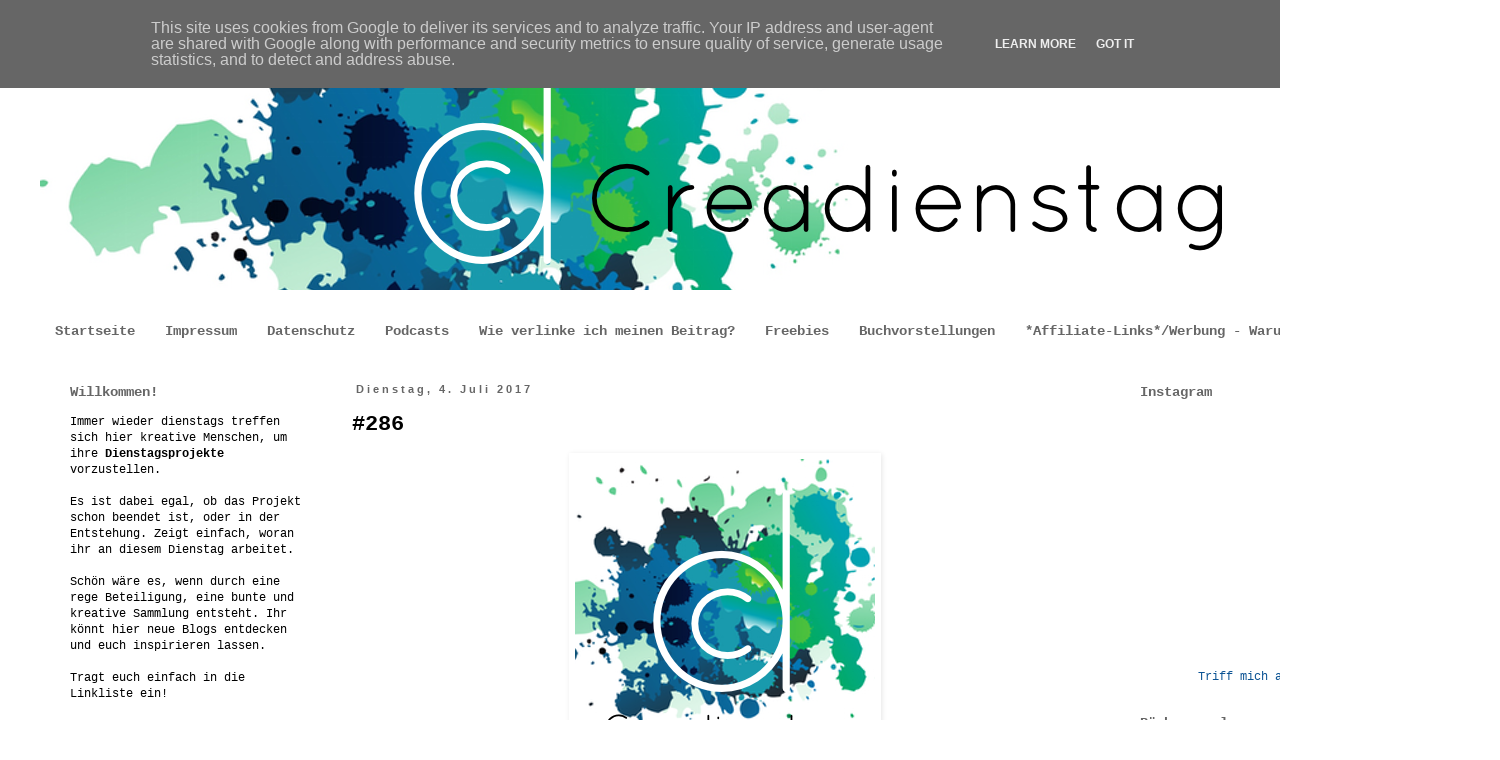

--- FILE ---
content_type: text/html; charset=UTF-8
request_url: https://www.creadienstag.de/2017/07/linkparty286.html
body_size: 19087
content:
<!DOCTYPE html>
<html class='v2' dir='ltr' xmlns='http://www.w3.org/1999/xhtml' xmlns:b='http://www.google.com/2005/gml/b' xmlns:data='http://www.google.com/2005/gml/data' xmlns:expr='http://www.google.com/2005/gml/expr'>
<head>
<link href='https://www.blogger.com/static/v1/widgets/4128112664-css_bundle_v2.css' rel='stylesheet' type='text/css'/>
<meta content='IE=EmulateIE7' http-equiv='X-UA-Compatible'/>
<meta content='width=1100' name='viewport'/>
<meta content='text/html; charset=UTF-8' http-equiv='Content-Type'/>
<meta content='blogger' name='generator'/>
<link href='https://www.creadienstag.de/favicon.ico' rel='icon' type='image/x-icon'/>
<link href='https://www.creadienstag.de/2017/07/linkparty286.html' rel='canonical'/>
<link rel="alternate" type="application/atom+xml" title="creadienstag - Atom" href="https://www.creadienstag.de/feeds/posts/default" />
<link rel="alternate" type="application/rss+xml" title="creadienstag - RSS" href="https://www.creadienstag.de/feeds/posts/default?alt=rss" />
<link rel="service.post" type="application/atom+xml" title="creadienstag - Atom" href="https://www.blogger.com/feeds/1424983091308795961/posts/default" />

<link rel="alternate" type="application/atom+xml" title="creadienstag - Atom" href="https://www.creadienstag.de/feeds/7726385603721715768/comments/default" />
<!--Can't find substitution for tag [blog.ieCssRetrofitLinks]-->
<link href='https://blogger.googleusercontent.com/img/b/R29vZ2xl/AVvXsEhYEOlYMk4AlNwZppkpr2hq5ViWPN1FRjlly8O1scANK885C0ASXNLN3WNGOg_iTC_nynYI-neZYwbvS_g1gcKRmjQXkAwD50I50g_a_mOv3AHd1v9KHOCa8XTUCxXgX2b9J42X5i8CugE/s1600/cd_verlinkung_blogspot_new.png' rel='image_src'/>
<meta content='https://www.creadienstag.de/2017/07/linkparty286.html' property='og:url'/>
<meta content='#286' property='og:title'/>
<meta content='     ' property='og:description'/>
<meta content='https://blogger.googleusercontent.com/img/b/R29vZ2xl/AVvXsEhYEOlYMk4AlNwZppkpr2hq5ViWPN1FRjlly8O1scANK885C0ASXNLN3WNGOg_iTC_nynYI-neZYwbvS_g1gcKRmjQXkAwD50I50g_a_mOv3AHd1v9KHOCa8XTUCxXgX2b9J42X5i8CugE/w1200-h630-p-k-no-nu/cd_verlinkung_blogspot_new.png' property='og:image'/>
<title>creadienstag: #286</title>
<!-- Favicon Code -->
<link href='http://www.favicon-generator.de/images/icons/94b2d4cc-737b-481d-8c0d-096fc2718698-16.ico' rel='shortcut icon' type='image/x-icon'/>
<!-- /Favicon Code -->
<style id='page-skin-1' type='text/css'><!--
/*
-----------------------------------------------
Blogger Template Style
Name:     Simple
Designer: Blogger
URL:      www.blogger.com
----------------------------------------------- */
/* Content
----------------------------------------------- */
body {
font: normal normal 12px 'Courier New', Courier, FreeMono, monospace;
color: #000000;
background: #ffffff none repeat scroll top left;
padding: 0 0 0 0;
}
html body .region-inner {
min-width: 0;
max-width: 100%;
width: auto;
}
h2 {
font-size: 22px;
}
a:link {
text-decoration:none;
color: #0b5394;
}
a:visited {
text-decoration:none;
color: #cc0000;
}
a:hover {
text-decoration:underline;
color: #6fa8dc;
}
.body-fauxcolumn-outer .fauxcolumn-inner {
background: transparent none repeat scroll top left;
_background-image: none;
}
.body-fauxcolumn-outer .cap-top {
position: absolute;
z-index: 1;
height: 400px;
width: 100%;
}
.body-fauxcolumn-outer .cap-top .cap-left {
width: 100%;
background: transparent none repeat-x scroll top left;
_background-image: none;
}
.content-outer {
-moz-box-shadow: 0 0 0 rgba(0, 0, 0, .15);
-webkit-box-shadow: 0 0 0 rgba(0, 0, 0, .15);
-goog-ms-box-shadow: 0 0 0 #333333;
box-shadow: 0 0 0 rgba(0, 0, 0, .15);
margin-bottom: 1px;
}
.content-inner {
padding: 10px 40px;
}
.content-inner {
background-color: #ffffff;
}
/* Header
----------------------------------------------- */
.header-outer {
background: transparent none repeat-x scroll 0 -400px;
_background-image: none;
}
.Header h1 {
font: normal normal 40px 'Courier New', Courier, FreeMono, monospace;
color: #0b5394;
text-shadow: 0 0 0 rgba(0, 0, 0, .2);
}
.Header h1 a {
color: #0b5394;
}
.Header .description {
font-size: 18px;
color: #000000;
}
.header-inner .Header .titlewrapper {
padding: 22px 0;
}
.header-inner .Header .descriptionwrapper {
padding: 0 0;
}
/* Tabs
----------------------------------------------- */
.tabs-inner .section:first-child {
border-top: 0 solid #ffffff;
}
.tabs-inner .section:first-child ul {
margin-top: -1px;
border-top: 1px solid #ffffff;
border-left: 1px solid #ffffff;
border-right: 1px solid #ffffff;
}
.tabs-inner .widget ul {
background: transparent none repeat-x scroll 0 -800px;
_background-image: none;
border-bottom: 1px solid #ffffff;
margin-top: 0;
margin-left: -30px;
margin-right: -30px;
}
.tabs-inner .widget li a {
display: inline-block;
padding: .6em 1em;
font: normal bold 14px 'Courier New', Courier, FreeMono, monospace;
color: #666666;
border-left: 1px solid #ffffff;
border-right: 1px solid #ffffff;
}
.tabs-inner .widget li:first-child a {
border-left: none;
}
.tabs-inner .widget li.selected a, .tabs-inner .widget li a:hover {
color: #0b5394;
background-color: #ffffff;
text-decoration: none;
}
/* Columns
----------------------------------------------- */
.main-outer {
border-top: 0 solid #ffffff;
}
.fauxcolumn-left-outer .fauxcolumn-inner {
border-right: 1px solid #ffffff;
}
.fauxcolumn-right-outer .fauxcolumn-inner {
border-left: 1px solid #ffffff;
}
/* Headings
----------------------------------------------- */
div.widget > h2,
div.widget h2.title {
margin: 0 0 1em 0;
font: normal bold 14px 'Courier New', Courier, FreeMono, monospace;
color: #666666;
}
/* Widgets
----------------------------------------------- */
.widget .zippy {
color: #999999;
text-shadow: 2px 2px 1px rgba(0, 0, 0, .1);
}
.widget .popular-posts ul {
list-style: none;
}
/* Posts
----------------------------------------------- */
h2.date-header {
font: normal bold 11px Arial, Tahoma, Helvetica, FreeSans, sans-serif;
}
.date-header span {
background-color: #ffffff;
color: #666666;
padding: 0.4em;
letter-spacing: 3px;
margin: inherit;
}
.main-inner {
padding-top: 35px;
padding-bottom: 65px;
}
.main-inner .column-center-inner {
padding: 0 0;
}
.main-inner .column-center-inner .section {
margin: 0 1em;
}
.post {
margin: 0 0 45px 0;
}
h3.post-title, .comments h4 {
font: normal bold 22px 'Courier New', Courier, FreeMono, monospace;
margin: .75em 0 0;
}
.post-body {
font-size: 110%;
line-height: 1.4;
position: relative;
}
.post-body img, .post-body .tr-caption-container, .Profile img, .Image img,
.BlogList .item-thumbnail img {
padding: 2px;
background: #ffffff;
border: 1px solid #ffffff;
-moz-box-shadow: 1px 1px 5px rgba(0, 0, 0, .1);
-webkit-box-shadow: 1px 1px 5px rgba(0, 0, 0, .1);
box-shadow: 1px 1px 5px rgba(0, 0, 0, .1);
}
.post-body img, .post-body .tr-caption-container {
padding: 5px;
}
.post-body .tr-caption-container {
color: #000000;
}
.post-body .tr-caption-container img {
padding: 0;
background: transparent;
border: none;
-moz-box-shadow: 0 0 0 rgba(0, 0, 0, .1);
-webkit-box-shadow: 0 0 0 rgba(0, 0, 0, .1);
box-shadow: 0 0 0 rgba(0, 0, 0, .1);
}
.post-header {
margin: 0 0 1.5em;
line-height: 1.6;
font-size: 90%;
}
.post-footer {
margin: 20px -2px 0;
padding: 5px 10px;
color: #000000;
background-color: #ffffff;
border-bottom: 1px solid #ffffff;
line-height: 1.6;
font-size: 90%;
}
#comments .comment-author {
padding-top: 1.5em;
border-top: 1px solid #ffffff;
background-position: 0 1.5em;
}
#comments .comment-author:first-child {
padding-top: 0;
border-top: none;
}
.avatar-image-container {
margin: .2em 0 0;
}
#comments .avatar-image-container img {
border: 1px solid #ffffff;
}
/* Comments
----------------------------------------------- */
.comments .comments-content .icon.blog-author {
background-repeat: no-repeat;
background-image: url([data-uri]);
}
.comments .comments-content .loadmore a {
border-top: 1px solid #999999;
border-bottom: 1px solid #999999;
}
.comments .comment-thread.inline-thread {
background-color: #ffffff;
}
.comments .continue {
border-top: 2px solid #999999;
}
/* Accents
---------------------------------------------- */
.section-columns td.columns-cell {
border-left: 1px solid #ffffff;
}
.blog-pager {
background: transparent url(//www.blogblog.com/1kt/simple/paging_dot.png) repeat-x scroll top center;
}
.blog-pager-older-link, .home-link,
.blog-pager-newer-link {
background-color: #ffffff;
padding: 5px;
}
.footer-outer {
border-top: 1px dashed #bbbbbb;
}
/* Mobile
----------------------------------------------- */
body.mobile  {
background-size: auto;
}
.mobile .body-fauxcolumn-outer {
background: transparent none repeat scroll top left;
}
.mobile .body-fauxcolumn-outer .cap-top {
background-size: 100% auto;
}
.mobile .content-outer {
-webkit-box-shadow: 0 0 3px rgba(0, 0, 0, .15);
box-shadow: 0 0 3px rgba(0, 0, 0, .15);
}
.mobile .tabs-inner .widget ul {
margin-left: 0;
margin-right: 0;
}
.mobile .post {
margin: 0;
}
.mobile .main-inner .column-center-inner .section {
margin: 0;
}
.mobile .date-header span {
padding: 0.1em 10px;
margin: 0 -10px;
}
.mobile h3.post-title {
margin: 0;
}
.mobile .blog-pager {
background: transparent none no-repeat scroll top center;
}
.mobile .footer-outer {
border-top: none;
}
.mobile .main-inner, .mobile .footer-inner {
background-color: #ffffff;
}
.mobile-index-contents {
color: #000000;
}
.mobile-link-button {
background-color: #0b5394;
}
.mobile-link-button a:link, .mobile-link-button a:visited {
color: #ffffff;
}
.mobile .tabs-inner .section:first-child {
border-top: none;
}
.mobile .tabs-inner .PageList .widget-content {
background-color: #ffffff;
color: #0b5394;
border-top: 1px solid #ffffff;
border-bottom: 1px solid #ffffff;
}
.mobile .tabs-inner .PageList .widget-content .pagelist-arrow {
border-left: 1px solid #ffffff;
}

--></style>
<style id='template-skin-1' type='text/css'><!--
body {
min-width: 1500px;
}
.content-outer, .content-fauxcolumn-outer, .region-inner {
min-width: 1500px;
max-width: 1500px;
_width: 1500px;
}
.main-inner .columns {
padding-left: 300px;
padding-right: 350px;
}
.main-inner .fauxcolumn-center-outer {
left: 300px;
right: 350px;
/* IE6 does not respect left and right together */
_width: expression(this.parentNode.offsetWidth -
parseInt("300px") -
parseInt("350px") + 'px');
}
.main-inner .fauxcolumn-left-outer {
width: 300px;
}
.main-inner .fauxcolumn-right-outer {
width: 350px;
}
.main-inner .column-left-outer {
width: 300px;
right: 100%;
margin-left: -300px;
}
.main-inner .column-right-outer {
width: 350px;
margin-right: -350px;
}
#layout {
min-width: 0;
}
#layout .content-outer {
min-width: 0;
width: 800px;
}
#layout .region-inner {
min-width: 0;
width: auto;
}
--></style>
<script type='text/javascript'>

  var _gaq = _gaq || [];
  _gaq.push(['_setAccount', 'UA-32825177-1']);
  _gaq.push(['_trackPageview']);

  (function() {
    var ga = document.createElement('script'); ga.type = 'text/javascript'; ga.async = true;
    ga.src = ('https:' == document.location.protocol ? 'https://ssl' : 'http://www') + '.google-analytics.com/ga.js';
    var s = document.getElementsByTagName('script')[0]; s.parentNode.insertBefore(ga, s);
  })();

</script>
<link href='https://www.blogger.com/dyn-css/authorization.css?targetBlogID=1424983091308795961&amp;zx=20532868-acda-4731-a469-f676ba90ead0' media='none' onload='if(media!=&#39;all&#39;)media=&#39;all&#39;' rel='stylesheet'/><noscript><link href='https://www.blogger.com/dyn-css/authorization.css?targetBlogID=1424983091308795961&amp;zx=20532868-acda-4731-a469-f676ba90ead0' rel='stylesheet'/></noscript>
<meta name='google-adsense-platform-account' content='ca-host-pub-1556223355139109'/>
<meta name='google-adsense-platform-domain' content='blogspot.com'/>

<script type="text/javascript" language="javascript">
  // Supply ads personalization default for EEA readers
  // See https://www.blogger.com/go/adspersonalization
  adsbygoogle = window.adsbygoogle || [];
  if (typeof adsbygoogle.requestNonPersonalizedAds === 'undefined') {
    adsbygoogle.requestNonPersonalizedAds = 1;
  }
</script>


</head>
<body class='loading variant-simplysimple'>
<div class='navbar section' id='navbar'><div class='widget Navbar' data-version='1' id='Navbar1'><script type="text/javascript">
    function setAttributeOnload(object, attribute, val) {
      if(window.addEventListener) {
        window.addEventListener('load',
          function(){ object[attribute] = val; }, false);
      } else {
        window.attachEvent('onload', function(){ object[attribute] = val; });
      }
    }
  </script>
<div id="navbar-iframe-container"></div>
<script type="text/javascript" src="https://apis.google.com/js/platform.js"></script>
<script type="text/javascript">
      gapi.load("gapi.iframes:gapi.iframes.style.bubble", function() {
        if (gapi.iframes && gapi.iframes.getContext) {
          gapi.iframes.getContext().openChild({
              url: 'https://www.blogger.com/navbar/1424983091308795961?po\x3d7726385603721715768\x26origin\x3dhttps://www.creadienstag.de',
              where: document.getElementById("navbar-iframe-container"),
              id: "navbar-iframe"
          });
        }
      });
    </script><script type="text/javascript">
(function() {
var script = document.createElement('script');
script.type = 'text/javascript';
script.src = '//pagead2.googlesyndication.com/pagead/js/google_top_exp.js';
var head = document.getElementsByTagName('head')[0];
if (head) {
head.appendChild(script);
}})();
</script>
</div></div>
<div class='body-fauxcolumns'>
<div class='fauxcolumn-outer body-fauxcolumn-outer'>
<div class='cap-top'>
<div class='cap-left'></div>
<div class='cap-right'></div>
</div>
<div class='fauxborder-left'>
<div class='fauxborder-right'></div>
<div class='fauxcolumn-inner'>
</div>
</div>
<div class='cap-bottom'>
<div class='cap-left'></div>
<div class='cap-right'></div>
</div>
</div>
</div>
<div class='content'>
<div class='content-fauxcolumns'>
<div class='fauxcolumn-outer content-fauxcolumn-outer'>
<div class='cap-top'>
<div class='cap-left'></div>
<div class='cap-right'></div>
</div>
<div class='fauxborder-left'>
<div class='fauxborder-right'></div>
<div class='fauxcolumn-inner'>
</div>
</div>
<div class='cap-bottom'>
<div class='cap-left'></div>
<div class='cap-right'></div>
</div>
</div>
</div>
<div class='content-outer'>
<div class='content-cap-top cap-top'>
<div class='cap-left'></div>
<div class='cap-right'></div>
</div>
<div class='fauxborder-left content-fauxborder-left'>
<div class='fauxborder-right content-fauxborder-right'></div>
<div class='content-inner'>
<header>
<div class='header-outer'>
<div class='header-cap-top cap-top'>
<div class='cap-left'></div>
<div class='cap-right'></div>
</div>
<div class='fauxborder-left header-fauxborder-left'>
<div class='fauxborder-right header-fauxborder-right'></div>
<div class='region-inner header-inner'>
<div class='header section' id='header'><div class='widget Header' data-version='1' id='Header1'>
<div id='header-inner'>
<a href='https://www.creadienstag.de/' style='display: block'>
<img alt='creadienstag' height='250px; ' id='Header1_headerimg' src='https://blogger.googleusercontent.com/img/b/R29vZ2xl/AVvXsEgN3SGvz1hmAm7jvEzk-9ICLdsTJsxPuaQyxyp0bfyWPvsKiMkdKI_va7CW2Uk1DUn38ckA4QFOzMSg353C3Si_mMJUhSqiWjY8ESCTCs8K0Iy5yggDQFcOjxCOO3T8efUlkntOvd8BHh8/s1600/Header_CD_Neu.png' style='display: block' width='1500px; '/>
</a>
<div class='descriptionwrapper'>
<p class='description'><span>
</span></p>
</div>
</div>
</div></div>
</div>
</div>
<div class='header-cap-bottom cap-bottom'>
<div class='cap-left'></div>
<div class='cap-right'></div>
</div>
</div>
</header>
<div class='tabs-outer'>
<div class='tabs-cap-top cap-top'>
<div class='cap-left'></div>
<div class='cap-right'></div>
</div>
<div class='fauxborder-left tabs-fauxborder-left'>
<div class='fauxborder-right tabs-fauxborder-right'></div>
<div class='region-inner tabs-inner'>
<div class='tabs section' id='crosscol'><div class='widget PageList' data-version='1' id='PageList1'>
<h2>Seiten</h2>
<div class='widget-content'>
<ul>
<li>
<a href='https://www.creadienstag.de/'>Startseite</a>
</li>
<li>
<a href='https://www.creadienstag.de/p/impressum.html'>Impressum</a>
</li>
<li>
<a href='https://www.creadienstag.de/p/datenschutz.html'>Datenschutz</a>
</li>
<li>
<a href='https://www.creadienstag.de/p/podcasts.html'>Podcasts</a>
</li>
<li>
<a href='https://www.creadienstag.de/p/wie-verlinke-ich-meinen-beitrag.html'>Wie verlinke ich meinen Beitrag?</a>
</li>
<li>
<a href='https://www.creadienstag.de/p/freebies.html'>Freebies</a>
</li>
<li>
<a href='https://www.creadienstag.de/p/buchvorstellungen.html'>Buchvorstellungen</a>
</li>
<li>
<a href='https://www.creadienstag.de/p/affiliate-links-warum.html'>*Affiliate-Links*/Werbung - Warum?</a>
</li>
</ul>
<div class='clear'></div>
</div>
</div></div>
<div class='tabs no-items section' id='crosscol-overflow'></div>
</div>
</div>
<div class='tabs-cap-bottom cap-bottom'>
<div class='cap-left'></div>
<div class='cap-right'></div>
</div>
</div>
<div class='main-outer'>
<div class='main-cap-top cap-top'>
<div class='cap-left'></div>
<div class='cap-right'></div>
</div>
<div class='fauxborder-left main-fauxborder-left'>
<div class='fauxborder-right main-fauxborder-right'></div>
<div class='region-inner main-inner'>
<div class='columns fauxcolumns'>
<div class='fauxcolumn-outer fauxcolumn-center-outer'>
<div class='cap-top'>
<div class='cap-left'></div>
<div class='cap-right'></div>
</div>
<div class='fauxborder-left'>
<div class='fauxborder-right'></div>
<div class='fauxcolumn-inner'>
</div>
</div>
<div class='cap-bottom'>
<div class='cap-left'></div>
<div class='cap-right'></div>
</div>
</div>
<div class='fauxcolumn-outer fauxcolumn-left-outer'>
<div class='cap-top'>
<div class='cap-left'></div>
<div class='cap-right'></div>
</div>
<div class='fauxborder-left'>
<div class='fauxborder-right'></div>
<div class='fauxcolumn-inner'>
</div>
</div>
<div class='cap-bottom'>
<div class='cap-left'></div>
<div class='cap-right'></div>
</div>
</div>
<div class='fauxcolumn-outer fauxcolumn-right-outer'>
<div class='cap-top'>
<div class='cap-left'></div>
<div class='cap-right'></div>
</div>
<div class='fauxborder-left'>
<div class='fauxborder-right'></div>
<div class='fauxcolumn-inner'>
</div>
</div>
<div class='cap-bottom'>
<div class='cap-left'></div>
<div class='cap-right'></div>
</div>
</div>
<!-- corrects IE6 width calculation -->
<div class='columns-inner'>
<div class='column-center-outer'>
<div class='column-center-inner'>
<div class='main section' id='main'><div class='widget Blog' data-version='1' id='Blog1'>
<div class='blog-posts hfeed'>

          <div class="date-outer">
        
<h2 class='date-header'><span>Dienstag, 4. Juli 2017</span></h2>

          <div class="date-posts">
        
<div class='post-outer'>
<div class='post hentry'>
<a name='7726385603721715768'></a>
<h3 class='post-title entry-title'>
#286
</h3>
<div class='post-header'>
<div class='post-header-line-1'></div>
</div>
<div class='post-body entry-content' id='post-body-7726385603721715768'>
<div class="separator" style="clear: both; text-align: center;"><a href="https://blogger.googleusercontent.com/img/b/R29vZ2xl/AVvXsEhYEOlYMk4AlNwZppkpr2hq5ViWPN1FRjlly8O1scANK885C0ASXNLN3WNGOg_iTC_nynYI-neZYwbvS_g1gcKRmjQXkAwD50I50g_a_mOv3AHd1v9KHOCa8XTUCxXgX2b9J42X5i8CugE/s1600/cd_verlinkung_blogspot_new.png" imageanchor="1" style="margin-left: 1em; margin-right: 1em;"><img border="0" src="https://blogger.googleusercontent.com/img/b/R29vZ2xl/AVvXsEhYEOlYMk4AlNwZppkpr2hq5ViWPN1FRjlly8O1scANK885C0ASXNLN3WNGOg_iTC_nynYI-neZYwbvS_g1gcKRmjQXkAwD50I50g_a_mOv3AHd1v9KHOCa8XTUCxXgX2b9J42X5i8CugE/s1600/cd_verlinkung_blogspot_new.png" /></a></div><div class="separator" style="clear: both; text-align: center;"></div><div class="separator" style="clear: both; text-align: center;"><br />
</div><!-- start InLinkz script --><br />
<br />
<script type="text/javascript">
document.write('<scr' + 'ipt type="text/javascript" src="https://www.inlinkz.com/cs.php?id=725120&' + new Date().getTime() + '"><\/script>');
</script><br />
<br />
<!-- end InLinkz script -->
<div style='clear: both;'></div>
</div>
<div class='post-footer'>
<div class='post-footer-line post-footer-line-1'><div class='post-share-buttons goog-inline-block'>
<a class='goog-inline-block share-button sb-email' href='https://www.blogger.com/share-post.g?blogID=1424983091308795961&postID=7726385603721715768&target=email' target='_blank' title='Diesen Post per E-Mail versenden'><span class='share-button-link-text'>Diesen Post per E-Mail versenden</span></a><a class='goog-inline-block share-button sb-blog' href='https://www.blogger.com/share-post.g?blogID=1424983091308795961&postID=7726385603721715768&target=blog' onclick='window.open(this.href, "_blank", "height=270,width=475"); return false;' target='_blank' title='BlogThis!'><span class='share-button-link-text'>BlogThis!</span></a><a class='goog-inline-block share-button sb-twitter' href='https://www.blogger.com/share-post.g?blogID=1424983091308795961&postID=7726385603721715768&target=twitter' target='_blank' title='Auf X teilen'><span class='share-button-link-text'>Auf X teilen</span></a><a class='goog-inline-block share-button sb-facebook' href='https://www.blogger.com/share-post.g?blogID=1424983091308795961&postID=7726385603721715768&target=facebook' onclick='window.open(this.href, "_blank", "height=430,width=640"); return false;' target='_blank' title='In Facebook freigeben'><span class='share-button-link-text'>In Facebook freigeben</span></a><a class='goog-inline-block share-button sb-pinterest' href='https://www.blogger.com/share-post.g?blogID=1424983091308795961&postID=7726385603721715768&target=pinterest' target='_blank' title='Auf Pinterest teilen'><span class='share-button-link-text'>Auf Pinterest teilen</span></a>
</div>
<span class='post-comment-link'>
</span>
<span class='post-icons'>
<span class='item-control blog-admin pid-374681048'>
<a href='https://www.blogger.com/post-edit.g?blogID=1424983091308795961&postID=7726385603721715768&from=pencil' title='Post bearbeiten'>
<img alt='' class='icon-action' height='18' src='https://resources.blogblog.com/img/icon18_edit_allbkg.gif' width='18'/>
</a>
</span>
</span>
</div>
<div class='post-footer-line post-footer-line-2'></div>
<div class='post-footer-line post-footer-line-3'></div>
</div>
</div>
<div class='comments' id='comments'>
<a name='comments'></a>
<h4>2 Kommentare:</h4>
<div class='comments-content'>
<script async='async' src='' type='text/javascript'></script>
<script type='text/javascript'>
    (function() {
      var items = null;
      var msgs = null;
      var config = {};

// <![CDATA[
      var cursor = null;
      if (items && items.length > 0) {
        cursor = parseInt(items[items.length - 1].timestamp) + 1;
      }

      var bodyFromEntry = function(entry) {
        var text = (entry &&
                    ((entry.content && entry.content.$t) ||
                     (entry.summary && entry.summary.$t))) ||
            '';
        if (entry && entry.gd$extendedProperty) {
          for (var k in entry.gd$extendedProperty) {
            if (entry.gd$extendedProperty[k].name == 'blogger.contentRemoved') {
              return '<span class="deleted-comment">' + text + '</span>';
            }
          }
        }
        return text;
      }

      var parse = function(data) {
        cursor = null;
        var comments = [];
        if (data && data.feed && data.feed.entry) {
          for (var i = 0, entry; entry = data.feed.entry[i]; i++) {
            var comment = {};
            // comment ID, parsed out of the original id format
            var id = /blog-(\d+).post-(\d+)/.exec(entry.id.$t);
            comment.id = id ? id[2] : null;
            comment.body = bodyFromEntry(entry);
            comment.timestamp = Date.parse(entry.published.$t) + '';
            if (entry.author && entry.author.constructor === Array) {
              var auth = entry.author[0];
              if (auth) {
                comment.author = {
                  name: (auth.name ? auth.name.$t : undefined),
                  profileUrl: (auth.uri ? auth.uri.$t : undefined),
                  avatarUrl: (auth.gd$image ? auth.gd$image.src : undefined)
                };
              }
            }
            if (entry.link) {
              if (entry.link[2]) {
                comment.link = comment.permalink = entry.link[2].href;
              }
              if (entry.link[3]) {
                var pid = /.*comments\/default\/(\d+)\?.*/.exec(entry.link[3].href);
                if (pid && pid[1]) {
                  comment.parentId = pid[1];
                }
              }
            }
            comment.deleteclass = 'item-control blog-admin';
            if (entry.gd$extendedProperty) {
              for (var k in entry.gd$extendedProperty) {
                if (entry.gd$extendedProperty[k].name == 'blogger.itemClass') {
                  comment.deleteclass += ' ' + entry.gd$extendedProperty[k].value;
                } else if (entry.gd$extendedProperty[k].name == 'blogger.displayTime') {
                  comment.displayTime = entry.gd$extendedProperty[k].value;
                }
              }
            }
            comments.push(comment);
          }
        }
        return comments;
      };

      var paginator = function(callback) {
        if (hasMore()) {
          var url = config.feed + '?alt=json&v=2&orderby=published&reverse=false&max-results=50';
          if (cursor) {
            url += '&published-min=' + new Date(cursor).toISOString();
          }
          window.bloggercomments = function(data) {
            var parsed = parse(data);
            cursor = parsed.length < 50 ? null
                : parseInt(parsed[parsed.length - 1].timestamp) + 1
            callback(parsed);
            window.bloggercomments = null;
          }
          url += '&callback=bloggercomments';
          var script = document.createElement('script');
          script.type = 'text/javascript';
          script.src = url;
          document.getElementsByTagName('head')[0].appendChild(script);
        }
      };
      var hasMore = function() {
        return !!cursor;
      };
      var getMeta = function(key, comment) {
        if ('iswriter' == key) {
          var matches = !!comment.author
              && comment.author.name == config.authorName
              && comment.author.profileUrl == config.authorUrl;
          return matches ? 'true' : '';
        } else if ('deletelink' == key) {
          return config.baseUri + '/comment/delete/'
               + config.blogId + '/' + comment.id;
        } else if ('deleteclass' == key) {
          return comment.deleteclass;
        }
        return '';
      };

      var replybox = null;
      var replyUrlParts = null;
      var replyParent = undefined;

      var onReply = function(commentId, domId) {
        if (replybox == null) {
          // lazily cache replybox, and adjust to suit this style:
          replybox = document.getElementById('comment-editor');
          if (replybox != null) {
            replybox.height = '250px';
            replybox.style.display = 'block';
            replyUrlParts = replybox.src.split('#');
          }
        }
        if (replybox && (commentId !== replyParent)) {
          replybox.src = '';
          document.getElementById(domId).insertBefore(replybox, null);
          replybox.src = replyUrlParts[0]
              + (commentId ? '&parentID=' + commentId : '')
              + '#' + replyUrlParts[1];
          replyParent = commentId;
        }
      };

      var hash = (window.location.hash || '#').substring(1);
      var startThread, targetComment;
      if (/^comment-form_/.test(hash)) {
        startThread = hash.substring('comment-form_'.length);
      } else if (/^c[0-9]+$/.test(hash)) {
        targetComment = hash.substring(1);
      }

      // Configure commenting API:
      var configJso = {
        'maxDepth': config.maxThreadDepth
      };
      var provider = {
        'id': config.postId,
        'data': items,
        'loadNext': paginator,
        'hasMore': hasMore,
        'getMeta': getMeta,
        'onReply': onReply,
        'rendered': true,
        'initComment': targetComment,
        'initReplyThread': startThread,
        'config': configJso,
        'messages': msgs
      };

      var render = function() {
        if (window.goog && window.goog.comments) {
          var holder = document.getElementById('comment-holder');
          window.goog.comments.render(holder, provider);
        }
      };

      // render now, or queue to render when library loads:
      if (window.goog && window.goog.comments) {
        render();
      } else {
        window.goog = window.goog || {};
        window.goog.comments = window.goog.comments || {};
        window.goog.comments.loadQueue = window.goog.comments.loadQueue || [];
        window.goog.comments.loadQueue.push(render);
      }
    })();
// ]]>
  </script>
<div id='comment-holder'>
<div class="comment-thread toplevel-thread"><ol id="top-ra"><li class="comment" id="c6749959359226540881"><div class="avatar-image-container"><img src="//www.blogger.com/img/blogger_logo_round_35.png" alt=""/></div><div class="comment-block"><div class="comment-header"><cite class="user"><a href="https://www.blogger.com/profile/12343200829902029832" rel="nofollow">ynas-design</a></cite><span class="icon user "></span><span class="datetime secondary-text"><a rel="nofollow" href="https://www.creadienstag.de/2017/07/linkparty286.html?showComment=1499149413244#c6749959359226540881">Juli 04, 2017</a></span></div><p class="comment-content">Hallo liebe Anke, <br>übrigens schönes neues, frisches Outfit hier auf deinem Blog :)<br>Lieben Gruß, Yna</p><span class="comment-actions secondary-text"><a class="comment-reply" target="_self" data-comment-id="6749959359226540881">Antworten</a><span class="item-control blog-admin blog-admin pid-523645102"><a target="_self" href="https://www.blogger.com/comment/delete/1424983091308795961/6749959359226540881">Löschen</a></span></span></div><div class="comment-replies"><div id="c6749959359226540881-rt" class="comment-thread inline-thread hidden"><span class="thread-toggle thread-expanded"><span class="thread-arrow"></span><span class="thread-count"><a target="_self">Antworten</a></span></span><ol id="c6749959359226540881-ra" class="thread-chrome thread-expanded"><div></div><div id="c6749959359226540881-continue" class="continue"><a class="comment-reply" target="_self" data-comment-id="6749959359226540881">Antworten</a></div></ol></div></div><div class="comment-replybox-single" id="c6749959359226540881-ce"></div></li><li class="comment" id="c347109517523850644"><div class="avatar-image-container"><img src="//blogger.googleusercontent.com/img/b/R29vZ2xl/AVvXsEhuQkbjzDuk9DLgHEQAW0Z37lu9DxWVQtbcvkFyoAYIBqo8rC-ab5d8bC_qYnptDNQt1XolRACg1BB6Lunanl0RK-cgLvUnV18A4SHeTIV2emqCZHWGPHFpKl2Mjw1RaA/s45-c/a+bunt.jpg" alt=""/></div><div class="comment-block"><div class="comment-header"><cite class="user"><a href="https://www.blogger.com/profile/08045896269263544980" rel="nofollow">Rumpelkammer</a></cite><span class="icon user "></span><span class="datetime secondary-text"><a rel="nofollow" href="https://www.creadienstag.de/2017/07/linkparty286.html?showComment=1500546390633#c347109517523850644">Juli 20, 2017</a></span></div><p class="comment-content">wow<br>so viele Mitmacher ;)<br>tolle Ideen<br><br>LG<br>Rosi</p><span class="comment-actions secondary-text"><a class="comment-reply" target="_self" data-comment-id="347109517523850644">Antworten</a><span class="item-control blog-admin blog-admin pid-799514562"><a target="_self" href="https://www.blogger.com/comment/delete/1424983091308795961/347109517523850644">Löschen</a></span></span></div><div class="comment-replies"><div id="c347109517523850644-rt" class="comment-thread inline-thread hidden"><span class="thread-toggle thread-expanded"><span class="thread-arrow"></span><span class="thread-count"><a target="_self">Antworten</a></span></span><ol id="c347109517523850644-ra" class="thread-chrome thread-expanded"><div></div><div id="c347109517523850644-continue" class="continue"><a class="comment-reply" target="_self" data-comment-id="347109517523850644">Antworten</a></div></ol></div></div><div class="comment-replybox-single" id="c347109517523850644-ce"></div></li></ol><div id="top-continue" class="continue"><a class="comment-reply" target="_self">Kommentar hinzufügen</a></div><div class="comment-replybox-thread" id="top-ce"></div><div class="loadmore hidden" data-post-id="7726385603721715768"><a target="_self">Weitere laden...</a></div></div>
</div>
</div>
<p class='comment-footer'>
<div class='comment-form'>
<a name='comment-form'></a>
<p>Vielen Dank für Deinen Kommentar! <br />Die Kommentare werden von mir moderiert. Dadurch kann es zu kleinen zeitlichen Verzögerungen kommen.</p>
<a href='https://www.blogger.com/comment/frame/1424983091308795961?po=7726385603721715768&hl=de&saa=85391&origin=https://www.creadienstag.de' id='comment-editor-src'></a>
<iframe allowtransparency='true' class='blogger-iframe-colorize blogger-comment-from-post' frameborder='0' height='410px' id='comment-editor' name='comment-editor' src='' width='100%'></iframe>
<script src='https://www.blogger.com/static/v1/jsbin/2841073395-comment_from_post_iframe.js' type='text/javascript'></script>
<script type='text/javascript'>
      BLOG_CMT_createIframe('https://www.blogger.com/rpc_relay.html');
    </script>
</div>
</p>
<div id='backlinks-container'>
<div id='Blog1_backlinks-container'>
</div>
</div>
</div>
</div>

        </div></div>
      
</div>
<div class='blog-pager' id='blog-pager'>
<span id='blog-pager-newer-link'>
<a class='blog-pager-newer-link' href='https://www.creadienstag.de/2017/07/287.html' id='Blog1_blog-pager-newer-link' title='Neuerer Post'>Neuerer Post</a>
</span>
<span id='blog-pager-older-link'>
<a class='blog-pager-older-link' href='https://www.creadienstag.de/2017/06/Linkparty-285.html' id='Blog1_blog-pager-older-link' title='Älterer Post'>Älterer Post</a>
</span>
<a class='home-link' href='https://www.creadienstag.de/'>Startseite</a>
</div>
<div class='clear'></div>
<div class='post-feeds'>
<div class='feed-links'>
Abonnieren
<a class='feed-link' href='https://www.creadienstag.de/feeds/7726385603721715768/comments/default' target='_blank' type='application/atom+xml'>Kommentare zum Post (Atom)</a>
</div>
</div>
</div></div>
</div>
</div>
<div class='column-left-outer'>
<div class='column-left-inner'>
<aside>
<div class='sidebar section' id='sidebar-left-1'><div class='widget Text' data-version='1' id='Text1'>
<h2 class='title'>Willkommen!</h2>
<div class='widget-content'>
Immer wieder dienstags treffen sich hier kreative Menschen, um ihre<b> Dienstagsprojekte</b> vorzustellen.<br /><br />Es ist dabei egal, ob das Projekt schon beendet ist, oder in der Entstehung. Zeigt einfach, woran ihr an diesem Dienstag arbeitet.<br /><br />Schön wäre es, wenn durch eine rege Beteiligung, eine bunte und kreative Sammlung entsteht. Ihr könnt hier neue Blogs entdecken und euch inspirieren lassen.<br /><br />Tragt euch einfach in die Linkliste ein!<br /><br />Uns allen viel Spaß und Freude!<br /><br />liebe Grüße<br /><br /><div style="font-weight: normal;">Anke</div><br /><br />
</div>
<div class='clear'></div>
</div><div class='widget Image' data-version='1' id='Image3'>
<h2>YNAB - You need a budget!</h2>
<div class='widget-content'>
<a href='https://ynab.com/referral/?ref=pKdrwTH-imrokkEy&utm_source=customer_referral'>
<img alt='YNAB - You need a budget!' height='125' id='Image3_img' src='https://blogger.googleusercontent.com/img/b/R29vZ2xl/AVvXsEj5AeFEVzHDM4rMFzcKBelh33RTwFyp5bhVJABR4inQ36XqEQkanmK79BsZFDhmHsekKIuarfAy_KnIxaF-VShxw-avpzjfspuCBPt6Fr67dciTiyBb_HP9bbCqCFYgl1j8eR_BkThyamM/s1600/ynab_image.png' width='240'/>
</a>
<br/>
<span class='caption'>the game-changer! - referral link -</span>
</div>
<div class='clear'></div>
</div><div class='widget Image' data-version='1' id='Image2'>
<h2>frnd.de</h2>
<div class='widget-content'>
<a href='http://www.frnd.de/wer-sind-wir/'>
<img alt='frnd.de' height='137' id='Image2_img' src='https://blogger.googleusercontent.com/img/b/R29vZ2xl/AVvXsEh0zmQv7ihx-T91sVfqJEAj-HfOZk6EYQBtOqw65xxkM95Un2Bekq3EuhcplBS16qvPzhrSUpVBffEKazZGNsH_dhfygZz_UX3L_80MZ4j-RG3Caa6kUHEj0XRfhOFaSQfFO9CSG_Li2Zs/s1600/frndde.jpg' width='180'/>
</a>
<br/>
</div>
<div class='clear'></div>
</div><div class='widget Image' data-version='1' id='Image1'>
<h2>Zum mitnehmen</h2>
<div class='widget-content'>
<a href='http://www.creadienstag.de'>
<img alt='Zum mitnehmen' height='200' id='Image1_img' src='https://blogger.googleusercontent.com/img/b/R29vZ2xl/AVvXsEh_ssYXVJ2Tn0J9ho7eF7jzP21OJc6u5gC802rCRGTVAgg3HaqJQGMIwHIzbej5zQseUQk3iMRqaFjNu0fBsBhZO8nAPgtpDrSPLmTWuB78gQE9YJoS_PWDEaVP1FLgtXWEXXjb6srx5OQ/s250/cd_verlinkung_blogspot_new.png' width='200'/>
</a>
<br/>
</div>
<div class='clear'></div>
</div><div class='widget HTML' data-version='1' id='HTML1'>
<div class='widget-content'>
<a target=_blank href="http://www.inlinkz.com/?refId=11384"><img style="vertical-align: middle" border="0" src="https://lh3.googleusercontent.com/blogger_img_proxy/AEn0k_sOJvsjpXIjPtBkxQhnjq3zoM4JmFo6EmhZxa6lmlFk0-dLwxU095SWpNBZLWliBdrq1Yj9XR8omOapyNIpGDACmQe5F_8uY70=s0-d"></a>
</div>
<div class='clear'></div>
</div><div class='widget Label' data-version='1' id='Label1'>
<h2>Kooperationen bisher mit</h2>
<div class='widget-content list-label-widget-content'>
<ul>
<li>
<a dir='ltr' href='https://www.creadienstag.de/search/label/Stiebner%20Verlag'>Stiebner Verlag</a>
<span dir='ltr'>(15)</span>
</li>
<li>
<a dir='ltr' href='https://www.creadienstag.de/search/label/EMF%20Verlag'>EMF Verlag</a>
<span dir='ltr'>(9)</span>
</li>
<li>
<a dir='ltr' href='https://www.creadienstag.de/search/label/Haupt%20Verlag'>Haupt Verlag</a>
<span dir='ltr'>(6)</span>
</li>
<li>
<a dir='ltr' href='https://www.creadienstag.de/search/label/blv%20Verlag'>blv Verlag</a>
<span dir='ltr'>(3)</span>
</li>
<li>
<a dir='ltr' href='https://www.creadienstag.de/search/label/O%C2%B4Reilly%20Verlag'>O&#180;Reilly Verlag</a>
<span dir='ltr'>(1)</span>
</li>
</ul>
<div class='clear'></div>
</div>
</div><div class='widget Followers' data-version='1' id='Followers1'>
<h2 class='title'>Follower</h2>
<div class='widget-content'>
<div id='Followers1-wrapper'>
<div style='margin-right:2px;'>
<div><script type="text/javascript" src="https://apis.google.com/js/platform.js"></script>
<div id="followers-iframe-container"></div>
<script type="text/javascript">
    window.followersIframe = null;
    function followersIframeOpen(url) {
      gapi.load("gapi.iframes", function() {
        if (gapi.iframes && gapi.iframes.getContext) {
          window.followersIframe = gapi.iframes.getContext().openChild({
            url: url,
            where: document.getElementById("followers-iframe-container"),
            messageHandlersFilter: gapi.iframes.CROSS_ORIGIN_IFRAMES_FILTER,
            messageHandlers: {
              '_ready': function(obj) {
                window.followersIframe.getIframeEl().height = obj.height;
              },
              'reset': function() {
                window.followersIframe.close();
                followersIframeOpen("https://www.blogger.com/followers/frame/1424983091308795961?colors\x3dCgt0cmFuc3BhcmVudBILdHJhbnNwYXJlbnQaByMwMDAwMDAiByMwYjUzOTQqByNmZmZmZmYyByM2NjY2NjY6ByMwMDAwMDBCByMwYjUzOTRKByM5OTk5OTlSByMwYjUzOTRaC3RyYW5zcGFyZW50\x26pageSize\x3d21\x26hl\x3dde\x26origin\x3dhttps://www.creadienstag.de");
              },
              'open': function(url) {
                window.followersIframe.close();
                followersIframeOpen(url);
              }
            }
          });
        }
      });
    }
    followersIframeOpen("https://www.blogger.com/followers/frame/1424983091308795961?colors\x3dCgt0cmFuc3BhcmVudBILdHJhbnNwYXJlbnQaByMwMDAwMDAiByMwYjUzOTQqByNmZmZmZmYyByM2NjY2NjY6ByMwMDAwMDBCByMwYjUzOTRKByM5OTk5OTlSByMwYjUzOTRaC3RyYW5zcGFyZW50\x26pageSize\x3d21\x26hl\x3dde\x26origin\x3dhttps://www.creadienstag.de");
  </script></div>
</div>
</div>
<div class='clear'></div>
</div>
</div><div class='widget HTML' data-version='1' id='HTML2'>
<h2 class='title'>.de</h2>
<div class='widget-content'>
<a title="Follow creadienstag.de on Bloglovin" href="http://www.bloglovin.com/en/blog/7309623"><img border="0" alt="Follow on Bloglovin" src="https://lh3.googleusercontent.com/blogger_img_proxy/AEn0k_uNeJbe6j86C4sIa7PzRVIgBgIpK7ArL3aeX1VvWrdqDto_A7vmVc-kk1WSRI5Nfm5oAXob1gCJYMGpYsCq4UkJjkwp4f-0Jx_NgBrUEblKmvaEO2DO-4t5ICOgPtESTOmPhiJBUQ=s0-d" width="119" height="27"></a>
</div>
<div class='clear'></div>
</div><div class='widget HTML' data-version='1' id='HTML3'>
<h2 class='title'>.blogspot.com</h2>
<div class='widget-content'>
<a title="Follow creadienstag.blogspot.com on Bloglovin" href="http://www.bloglovin.com/en/blog/3329331"><img border="0" alt="Follow on Bloglovin" src="https://lh3.googleusercontent.com/blogger_img_proxy/AEn0k_sgsW93tpOhbSSWaNgZRGJ69FHUJd7cp2VFnjCzceI4CZmAU7uZuaibO6MXvlbtjOToM3Nz_kKTvTsfx-lUfOCeoAVtXJPNaCtLTicQcweWyfAMdqpaMFQ875gJREesQ5t5jxhF7A=s0-d"></a>
</div>
<div class='clear'></div>
</div><div class='widget BlogArchive' data-version='1' id='BlogArchive1'>
<h2>Blog-Archiv</h2>
<div class='widget-content'>
<div id='ArchiveList'>
<div id='BlogArchive1_ArchiveList'>
<ul class='hierarchy'>
<li class='archivedate collapsed'>
<a class='toggle' href='javascript:void(0)'>
<span class='zippy'>

        &#9658;&#160;
      
</span>
</a>
<a class='post-count-link' href='https://www.creadienstag.de/2020/'>
2020
</a>
<span class='post-count' dir='ltr'>(30)</span>
<ul class='hierarchy'>
<li class='archivedate collapsed'>
<a class='toggle' href='javascript:void(0)'>
<span class='zippy'>

        &#9658;&#160;
      
</span>
</a>
<a class='post-count-link' href='https://www.creadienstag.de/2020/12/'>
Dezember
</a>
<span class='post-count' dir='ltr'>(1)</span>
</li>
</ul>
<ul class='hierarchy'>
<li class='archivedate collapsed'>
<a class='toggle' href='javascript:void(0)'>
<span class='zippy'>

        &#9658;&#160;
      
</span>
</a>
<a class='post-count-link' href='https://www.creadienstag.de/2020/11/'>
November
</a>
<span class='post-count' dir='ltr'>(2)</span>
</li>
</ul>
<ul class='hierarchy'>
<li class='archivedate collapsed'>
<a class='toggle' href='javascript:void(0)'>
<span class='zippy'>

        &#9658;&#160;
      
</span>
</a>
<a class='post-count-link' href='https://www.creadienstag.de/2020/10/'>
Oktober
</a>
<span class='post-count' dir='ltr'>(3)</span>
</li>
</ul>
<ul class='hierarchy'>
<li class='archivedate collapsed'>
<a class='toggle' href='javascript:void(0)'>
<span class='zippy'>

        &#9658;&#160;
      
</span>
</a>
<a class='post-count-link' href='https://www.creadienstag.de/2020/09/'>
September
</a>
<span class='post-count' dir='ltr'>(2)</span>
</li>
</ul>
<ul class='hierarchy'>
<li class='archivedate collapsed'>
<a class='toggle' href='javascript:void(0)'>
<span class='zippy'>

        &#9658;&#160;
      
</span>
</a>
<a class='post-count-link' href='https://www.creadienstag.de/2020/08/'>
August
</a>
<span class='post-count' dir='ltr'>(1)</span>
</li>
</ul>
<ul class='hierarchy'>
<li class='archivedate collapsed'>
<a class='toggle' href='javascript:void(0)'>
<span class='zippy'>

        &#9658;&#160;
      
</span>
</a>
<a class='post-count-link' href='https://www.creadienstag.de/2020/07/'>
Juli
</a>
<span class='post-count' dir='ltr'>(3)</span>
</li>
</ul>
<ul class='hierarchy'>
<li class='archivedate collapsed'>
<a class='toggle' href='javascript:void(0)'>
<span class='zippy'>

        &#9658;&#160;
      
</span>
</a>
<a class='post-count-link' href='https://www.creadienstag.de/2020/06/'>
Juni
</a>
<span class='post-count' dir='ltr'>(3)</span>
</li>
</ul>
<ul class='hierarchy'>
<li class='archivedate collapsed'>
<a class='toggle' href='javascript:void(0)'>
<span class='zippy'>

        &#9658;&#160;
      
</span>
</a>
<a class='post-count-link' href='https://www.creadienstag.de/2020/05/'>
Mai
</a>
<span class='post-count' dir='ltr'>(3)</span>
</li>
</ul>
<ul class='hierarchy'>
<li class='archivedate collapsed'>
<a class='toggle' href='javascript:void(0)'>
<span class='zippy'>

        &#9658;&#160;
      
</span>
</a>
<a class='post-count-link' href='https://www.creadienstag.de/2020/04/'>
April
</a>
<span class='post-count' dir='ltr'>(2)</span>
</li>
</ul>
<ul class='hierarchy'>
<li class='archivedate collapsed'>
<a class='toggle' href='javascript:void(0)'>
<span class='zippy'>

        &#9658;&#160;
      
</span>
</a>
<a class='post-count-link' href='https://www.creadienstag.de/2020/03/'>
März
</a>
<span class='post-count' dir='ltr'>(2)</span>
</li>
</ul>
<ul class='hierarchy'>
<li class='archivedate collapsed'>
<a class='toggle' href='javascript:void(0)'>
<span class='zippy'>

        &#9658;&#160;
      
</span>
</a>
<a class='post-count-link' href='https://www.creadienstag.de/2020/02/'>
Februar
</a>
<span class='post-count' dir='ltr'>(4)</span>
</li>
</ul>
<ul class='hierarchy'>
<li class='archivedate collapsed'>
<a class='toggle' href='javascript:void(0)'>
<span class='zippy'>

        &#9658;&#160;
      
</span>
</a>
<a class='post-count-link' href='https://www.creadienstag.de/2020/01/'>
Januar
</a>
<span class='post-count' dir='ltr'>(4)</span>
</li>
</ul>
</li>
</ul>
<ul class='hierarchy'>
<li class='archivedate collapsed'>
<a class='toggle' href='javascript:void(0)'>
<span class='zippy'>

        &#9658;&#160;
      
</span>
</a>
<a class='post-count-link' href='https://www.creadienstag.de/2019/'>
2019
</a>
<span class='post-count' dir='ltr'>(44)</span>
<ul class='hierarchy'>
<li class='archivedate collapsed'>
<a class='toggle' href='javascript:void(0)'>
<span class='zippy'>

        &#9658;&#160;
      
</span>
</a>
<a class='post-count-link' href='https://www.creadienstag.de/2019/12/'>
Dezember
</a>
<span class='post-count' dir='ltr'>(2)</span>
</li>
</ul>
<ul class='hierarchy'>
<li class='archivedate collapsed'>
<a class='toggle' href='javascript:void(0)'>
<span class='zippy'>

        &#9658;&#160;
      
</span>
</a>
<a class='post-count-link' href='https://www.creadienstag.de/2019/11/'>
November
</a>
<span class='post-count' dir='ltr'>(3)</span>
</li>
</ul>
<ul class='hierarchy'>
<li class='archivedate collapsed'>
<a class='toggle' href='javascript:void(0)'>
<span class='zippy'>

        &#9658;&#160;
      
</span>
</a>
<a class='post-count-link' href='https://www.creadienstag.de/2019/10/'>
Oktober
</a>
<span class='post-count' dir='ltr'>(3)</span>
</li>
</ul>
<ul class='hierarchy'>
<li class='archivedate collapsed'>
<a class='toggle' href='javascript:void(0)'>
<span class='zippy'>

        &#9658;&#160;
      
</span>
</a>
<a class='post-count-link' href='https://www.creadienstag.de/2019/09/'>
September
</a>
<span class='post-count' dir='ltr'>(4)</span>
</li>
</ul>
<ul class='hierarchy'>
<li class='archivedate collapsed'>
<a class='toggle' href='javascript:void(0)'>
<span class='zippy'>

        &#9658;&#160;
      
</span>
</a>
<a class='post-count-link' href='https://www.creadienstag.de/2019/08/'>
August
</a>
<span class='post-count' dir='ltr'>(4)</span>
</li>
</ul>
<ul class='hierarchy'>
<li class='archivedate collapsed'>
<a class='toggle' href='javascript:void(0)'>
<span class='zippy'>

        &#9658;&#160;
      
</span>
</a>
<a class='post-count-link' href='https://www.creadienstag.de/2019/07/'>
Juli
</a>
<span class='post-count' dir='ltr'>(5)</span>
</li>
</ul>
<ul class='hierarchy'>
<li class='archivedate collapsed'>
<a class='toggle' href='javascript:void(0)'>
<span class='zippy'>

        &#9658;&#160;
      
</span>
</a>
<a class='post-count-link' href='https://www.creadienstag.de/2019/06/'>
Juni
</a>
<span class='post-count' dir='ltr'>(4)</span>
</li>
</ul>
<ul class='hierarchy'>
<li class='archivedate collapsed'>
<a class='toggle' href='javascript:void(0)'>
<span class='zippy'>

        &#9658;&#160;
      
</span>
</a>
<a class='post-count-link' href='https://www.creadienstag.de/2019/05/'>
Mai
</a>
<span class='post-count' dir='ltr'>(3)</span>
</li>
</ul>
<ul class='hierarchy'>
<li class='archivedate collapsed'>
<a class='toggle' href='javascript:void(0)'>
<span class='zippy'>

        &#9658;&#160;
      
</span>
</a>
<a class='post-count-link' href='https://www.creadienstag.de/2019/04/'>
April
</a>
<span class='post-count' dir='ltr'>(4)</span>
</li>
</ul>
<ul class='hierarchy'>
<li class='archivedate collapsed'>
<a class='toggle' href='javascript:void(0)'>
<span class='zippy'>

        &#9658;&#160;
      
</span>
</a>
<a class='post-count-link' href='https://www.creadienstag.de/2019/03/'>
März
</a>
<span class='post-count' dir='ltr'>(4)</span>
</li>
</ul>
<ul class='hierarchy'>
<li class='archivedate collapsed'>
<a class='toggle' href='javascript:void(0)'>
<span class='zippy'>

        &#9658;&#160;
      
</span>
</a>
<a class='post-count-link' href='https://www.creadienstag.de/2019/02/'>
Februar
</a>
<span class='post-count' dir='ltr'>(4)</span>
</li>
</ul>
<ul class='hierarchy'>
<li class='archivedate collapsed'>
<a class='toggle' href='javascript:void(0)'>
<span class='zippy'>

        &#9658;&#160;
      
</span>
</a>
<a class='post-count-link' href='https://www.creadienstag.de/2019/01/'>
Januar
</a>
<span class='post-count' dir='ltr'>(4)</span>
</li>
</ul>
</li>
</ul>
<ul class='hierarchy'>
<li class='archivedate collapsed'>
<a class='toggle' href='javascript:void(0)'>
<span class='zippy'>

        &#9658;&#160;
      
</span>
</a>
<a class='post-count-link' href='https://www.creadienstag.de/2018/'>
2018
</a>
<span class='post-count' dir='ltr'>(50)</span>
<ul class='hierarchy'>
<li class='archivedate collapsed'>
<a class='toggle' href='javascript:void(0)'>
<span class='zippy'>

        &#9658;&#160;
      
</span>
</a>
<a class='post-count-link' href='https://www.creadienstag.de/2018/12/'>
Dezember
</a>
<span class='post-count' dir='ltr'>(3)</span>
</li>
</ul>
<ul class='hierarchy'>
<li class='archivedate collapsed'>
<a class='toggle' href='javascript:void(0)'>
<span class='zippy'>

        &#9658;&#160;
      
</span>
</a>
<a class='post-count-link' href='https://www.creadienstag.de/2018/11/'>
November
</a>
<span class='post-count' dir='ltr'>(4)</span>
</li>
</ul>
<ul class='hierarchy'>
<li class='archivedate collapsed'>
<a class='toggle' href='javascript:void(0)'>
<span class='zippy'>

        &#9658;&#160;
      
</span>
</a>
<a class='post-count-link' href='https://www.creadienstag.de/2018/10/'>
Oktober
</a>
<span class='post-count' dir='ltr'>(4)</span>
</li>
</ul>
<ul class='hierarchy'>
<li class='archivedate collapsed'>
<a class='toggle' href='javascript:void(0)'>
<span class='zippy'>

        &#9658;&#160;
      
</span>
</a>
<a class='post-count-link' href='https://www.creadienstag.de/2018/09/'>
September
</a>
<span class='post-count' dir='ltr'>(4)</span>
</li>
</ul>
<ul class='hierarchy'>
<li class='archivedate collapsed'>
<a class='toggle' href='javascript:void(0)'>
<span class='zippy'>

        &#9658;&#160;
      
</span>
</a>
<a class='post-count-link' href='https://www.creadienstag.de/2018/08/'>
August
</a>
<span class='post-count' dir='ltr'>(4)</span>
</li>
</ul>
<ul class='hierarchy'>
<li class='archivedate collapsed'>
<a class='toggle' href='javascript:void(0)'>
<span class='zippy'>

        &#9658;&#160;
      
</span>
</a>
<a class='post-count-link' href='https://www.creadienstag.de/2018/07/'>
Juli
</a>
<span class='post-count' dir='ltr'>(5)</span>
</li>
</ul>
<ul class='hierarchy'>
<li class='archivedate collapsed'>
<a class='toggle' href='javascript:void(0)'>
<span class='zippy'>

        &#9658;&#160;
      
</span>
</a>
<a class='post-count-link' href='https://www.creadienstag.de/2018/06/'>
Juni
</a>
<span class='post-count' dir='ltr'>(4)</span>
</li>
</ul>
<ul class='hierarchy'>
<li class='archivedate collapsed'>
<a class='toggle' href='javascript:void(0)'>
<span class='zippy'>

        &#9658;&#160;
      
</span>
</a>
<a class='post-count-link' href='https://www.creadienstag.de/2018/05/'>
Mai
</a>
<span class='post-count' dir='ltr'>(5)</span>
</li>
</ul>
<ul class='hierarchy'>
<li class='archivedate collapsed'>
<a class='toggle' href='javascript:void(0)'>
<span class='zippy'>

        &#9658;&#160;
      
</span>
</a>
<a class='post-count-link' href='https://www.creadienstag.de/2018/04/'>
April
</a>
<span class='post-count' dir='ltr'>(4)</span>
</li>
</ul>
<ul class='hierarchy'>
<li class='archivedate collapsed'>
<a class='toggle' href='javascript:void(0)'>
<span class='zippy'>

        &#9658;&#160;
      
</span>
</a>
<a class='post-count-link' href='https://www.creadienstag.de/2018/03/'>
März
</a>
<span class='post-count' dir='ltr'>(4)</span>
</li>
</ul>
<ul class='hierarchy'>
<li class='archivedate collapsed'>
<a class='toggle' href='javascript:void(0)'>
<span class='zippy'>

        &#9658;&#160;
      
</span>
</a>
<a class='post-count-link' href='https://www.creadienstag.de/2018/02/'>
Februar
</a>
<span class='post-count' dir='ltr'>(4)</span>
</li>
</ul>
<ul class='hierarchy'>
<li class='archivedate collapsed'>
<a class='toggle' href='javascript:void(0)'>
<span class='zippy'>

        &#9658;&#160;
      
</span>
</a>
<a class='post-count-link' href='https://www.creadienstag.de/2018/01/'>
Januar
</a>
<span class='post-count' dir='ltr'>(5)</span>
</li>
</ul>
</li>
</ul>
<ul class='hierarchy'>
<li class='archivedate expanded'>
<a class='toggle' href='javascript:void(0)'>
<span class='zippy toggle-open'>

        &#9660;&#160;
      
</span>
</a>
<a class='post-count-link' href='https://www.creadienstag.de/2017/'>
2017
</a>
<span class='post-count' dir='ltr'>(85)</span>
<ul class='hierarchy'>
<li class='archivedate collapsed'>
<a class='toggle' href='javascript:void(0)'>
<span class='zippy'>

        &#9658;&#160;
      
</span>
</a>
<a class='post-count-link' href='https://www.creadienstag.de/2017/12/'>
Dezember
</a>
<span class='post-count' dir='ltr'>(4)</span>
</li>
</ul>
<ul class='hierarchy'>
<li class='archivedate collapsed'>
<a class='toggle' href='javascript:void(0)'>
<span class='zippy'>

        &#9658;&#160;
      
</span>
</a>
<a class='post-count-link' href='https://www.creadienstag.de/2017/11/'>
November
</a>
<span class='post-count' dir='ltr'>(4)</span>
</li>
</ul>
<ul class='hierarchy'>
<li class='archivedate collapsed'>
<a class='toggle' href='javascript:void(0)'>
<span class='zippy'>

        &#9658;&#160;
      
</span>
</a>
<a class='post-count-link' href='https://www.creadienstag.de/2017/10/'>
Oktober
</a>
<span class='post-count' dir='ltr'>(5)</span>
</li>
</ul>
<ul class='hierarchy'>
<li class='archivedate collapsed'>
<a class='toggle' href='javascript:void(0)'>
<span class='zippy'>

        &#9658;&#160;
      
</span>
</a>
<a class='post-count-link' href='https://www.creadienstag.de/2017/09/'>
September
</a>
<span class='post-count' dir='ltr'>(4)</span>
</li>
</ul>
<ul class='hierarchy'>
<li class='archivedate collapsed'>
<a class='toggle' href='javascript:void(0)'>
<span class='zippy'>

        &#9658;&#160;
      
</span>
</a>
<a class='post-count-link' href='https://www.creadienstag.de/2017/08/'>
August
</a>
<span class='post-count' dir='ltr'>(5)</span>
</li>
</ul>
<ul class='hierarchy'>
<li class='archivedate expanded'>
<a class='toggle' href='javascript:void(0)'>
<span class='zippy toggle-open'>

        &#9660;&#160;
      
</span>
</a>
<a class='post-count-link' href='https://www.creadienstag.de/2017/07/'>
Juli
</a>
<span class='post-count' dir='ltr'>(4)</span>
<ul class='posts'>
<li><a href='https://www.creadienstag.de/2017/07/linkparty-289.html'>#289</a></li>
<li><a href='https://www.creadienstag.de/2017/07/linkparty-288.html'>#288</a></li>
<li><a href='https://www.creadienstag.de/2017/07/287.html'>#287</a></li>
<li><a href='https://www.creadienstag.de/2017/07/linkparty286.html'>#286</a></li>
</ul>
</li>
</ul>
<ul class='hierarchy'>
<li class='archivedate collapsed'>
<a class='toggle' href='javascript:void(0)'>
<span class='zippy'>

        &#9658;&#160;
      
</span>
</a>
<a class='post-count-link' href='https://www.creadienstag.de/2017/06/'>
Juni
</a>
<span class='post-count' dir='ltr'>(7)</span>
</li>
</ul>
<ul class='hierarchy'>
<li class='archivedate collapsed'>
<a class='toggle' href='javascript:void(0)'>
<span class='zippy'>

        &#9658;&#160;
      
</span>
</a>
<a class='post-count-link' href='https://www.creadienstag.de/2017/05/'>
Mai
</a>
<span class='post-count' dir='ltr'>(14)</span>
</li>
</ul>
<ul class='hierarchy'>
<li class='archivedate collapsed'>
<a class='toggle' href='javascript:void(0)'>
<span class='zippy'>

        &#9658;&#160;
      
</span>
</a>
<a class='post-count-link' href='https://www.creadienstag.de/2017/04/'>
April
</a>
<span class='post-count' dir='ltr'>(7)</span>
</li>
</ul>
<ul class='hierarchy'>
<li class='archivedate collapsed'>
<a class='toggle' href='javascript:void(0)'>
<span class='zippy'>

        &#9658;&#160;
      
</span>
</a>
<a class='post-count-link' href='https://www.creadienstag.de/2017/03/'>
März
</a>
<span class='post-count' dir='ltr'>(8)</span>
</li>
</ul>
<ul class='hierarchy'>
<li class='archivedate collapsed'>
<a class='toggle' href='javascript:void(0)'>
<span class='zippy'>

        &#9658;&#160;
      
</span>
</a>
<a class='post-count-link' href='https://www.creadienstag.de/2017/02/'>
Februar
</a>
<span class='post-count' dir='ltr'>(12)</span>
</li>
</ul>
<ul class='hierarchy'>
<li class='archivedate collapsed'>
<a class='toggle' href='javascript:void(0)'>
<span class='zippy'>

        &#9658;&#160;
      
</span>
</a>
<a class='post-count-link' href='https://www.creadienstag.de/2017/01/'>
Januar
</a>
<span class='post-count' dir='ltr'>(11)</span>
</li>
</ul>
</li>
</ul>
<ul class='hierarchy'>
<li class='archivedate collapsed'>
<a class='toggle' href='javascript:void(0)'>
<span class='zippy'>

        &#9658;&#160;
      
</span>
</a>
<a class='post-count-link' href='https://www.creadienstag.de/2016/'>
2016
</a>
<span class='post-count' dir='ltr'>(67)</span>
<ul class='hierarchy'>
<li class='archivedate collapsed'>
<a class='toggle' href='javascript:void(0)'>
<span class='zippy'>

        &#9658;&#160;
      
</span>
</a>
<a class='post-count-link' href='https://www.creadienstag.de/2016/12/'>
Dezember
</a>
<span class='post-count' dir='ltr'>(9)</span>
</li>
</ul>
<ul class='hierarchy'>
<li class='archivedate collapsed'>
<a class='toggle' href='javascript:void(0)'>
<span class='zippy'>

        &#9658;&#160;
      
</span>
</a>
<a class='post-count-link' href='https://www.creadienstag.de/2016/11/'>
November
</a>
<span class='post-count' dir='ltr'>(13)</span>
</li>
</ul>
<ul class='hierarchy'>
<li class='archivedate collapsed'>
<a class='toggle' href='javascript:void(0)'>
<span class='zippy'>

        &#9658;&#160;
      
</span>
</a>
<a class='post-count-link' href='https://www.creadienstag.de/2016/10/'>
Oktober
</a>
<span class='post-count' dir='ltr'>(6)</span>
</li>
</ul>
<ul class='hierarchy'>
<li class='archivedate collapsed'>
<a class='toggle' href='javascript:void(0)'>
<span class='zippy'>

        &#9658;&#160;
      
</span>
</a>
<a class='post-count-link' href='https://www.creadienstag.de/2016/09/'>
September
</a>
<span class='post-count' dir='ltr'>(4)</span>
</li>
</ul>
<ul class='hierarchy'>
<li class='archivedate collapsed'>
<a class='toggle' href='javascript:void(0)'>
<span class='zippy'>

        &#9658;&#160;
      
</span>
</a>
<a class='post-count-link' href='https://www.creadienstag.de/2016/08/'>
August
</a>
<span class='post-count' dir='ltr'>(5)</span>
</li>
</ul>
<ul class='hierarchy'>
<li class='archivedate collapsed'>
<a class='toggle' href='javascript:void(0)'>
<span class='zippy'>

        &#9658;&#160;
      
</span>
</a>
<a class='post-count-link' href='https://www.creadienstag.de/2016/07/'>
Juli
</a>
<span class='post-count' dir='ltr'>(4)</span>
</li>
</ul>
<ul class='hierarchy'>
<li class='archivedate collapsed'>
<a class='toggle' href='javascript:void(0)'>
<span class='zippy'>

        &#9658;&#160;
      
</span>
</a>
<a class='post-count-link' href='https://www.creadienstag.de/2016/06/'>
Juni
</a>
<span class='post-count' dir='ltr'>(4)</span>
</li>
</ul>
<ul class='hierarchy'>
<li class='archivedate collapsed'>
<a class='toggle' href='javascript:void(0)'>
<span class='zippy'>

        &#9658;&#160;
      
</span>
</a>
<a class='post-count-link' href='https://www.creadienstag.de/2016/05/'>
Mai
</a>
<span class='post-count' dir='ltr'>(5)</span>
</li>
</ul>
<ul class='hierarchy'>
<li class='archivedate collapsed'>
<a class='toggle' href='javascript:void(0)'>
<span class='zippy'>

        &#9658;&#160;
      
</span>
</a>
<a class='post-count-link' href='https://www.creadienstag.de/2016/04/'>
April
</a>
<span class='post-count' dir='ltr'>(4)</span>
</li>
</ul>
<ul class='hierarchy'>
<li class='archivedate collapsed'>
<a class='toggle' href='javascript:void(0)'>
<span class='zippy'>

        &#9658;&#160;
      
</span>
</a>
<a class='post-count-link' href='https://www.creadienstag.de/2016/03/'>
März
</a>
<span class='post-count' dir='ltr'>(5)</span>
</li>
</ul>
<ul class='hierarchy'>
<li class='archivedate collapsed'>
<a class='toggle' href='javascript:void(0)'>
<span class='zippy'>

        &#9658;&#160;
      
</span>
</a>
<a class='post-count-link' href='https://www.creadienstag.de/2016/02/'>
Februar
</a>
<span class='post-count' dir='ltr'>(4)</span>
</li>
</ul>
<ul class='hierarchy'>
<li class='archivedate collapsed'>
<a class='toggle' href='javascript:void(0)'>
<span class='zippy'>

        &#9658;&#160;
      
</span>
</a>
<a class='post-count-link' href='https://www.creadienstag.de/2016/01/'>
Januar
</a>
<span class='post-count' dir='ltr'>(4)</span>
</li>
</ul>
</li>
</ul>
<ul class='hierarchy'>
<li class='archivedate collapsed'>
<a class='toggle' href='javascript:void(0)'>
<span class='zippy'>

        &#9658;&#160;
      
</span>
</a>
<a class='post-count-link' href='https://www.creadienstag.de/2015/'>
2015
</a>
<span class='post-count' dir='ltr'>(75)</span>
<ul class='hierarchy'>
<li class='archivedate collapsed'>
<a class='toggle' href='javascript:void(0)'>
<span class='zippy'>

        &#9658;&#160;
      
</span>
</a>
<a class='post-count-link' href='https://www.creadienstag.de/2015/12/'>
Dezember
</a>
<span class='post-count' dir='ltr'>(6)</span>
</li>
</ul>
<ul class='hierarchy'>
<li class='archivedate collapsed'>
<a class='toggle' href='javascript:void(0)'>
<span class='zippy'>

        &#9658;&#160;
      
</span>
</a>
<a class='post-count-link' href='https://www.creadienstag.de/2015/11/'>
November
</a>
<span class='post-count' dir='ltr'>(14)</span>
</li>
</ul>
<ul class='hierarchy'>
<li class='archivedate collapsed'>
<a class='toggle' href='javascript:void(0)'>
<span class='zippy'>

        &#9658;&#160;
      
</span>
</a>
<a class='post-count-link' href='https://www.creadienstag.de/2015/10/'>
Oktober
</a>
<span class='post-count' dir='ltr'>(6)</span>
</li>
</ul>
<ul class='hierarchy'>
<li class='archivedate collapsed'>
<a class='toggle' href='javascript:void(0)'>
<span class='zippy'>

        &#9658;&#160;
      
</span>
</a>
<a class='post-count-link' href='https://www.creadienstag.de/2015/09/'>
September
</a>
<span class='post-count' dir='ltr'>(9)</span>
</li>
</ul>
<ul class='hierarchy'>
<li class='archivedate collapsed'>
<a class='toggle' href='javascript:void(0)'>
<span class='zippy'>

        &#9658;&#160;
      
</span>
</a>
<a class='post-count-link' href='https://www.creadienstag.de/2015/08/'>
August
</a>
<span class='post-count' dir='ltr'>(7)</span>
</li>
</ul>
<ul class='hierarchy'>
<li class='archivedate collapsed'>
<a class='toggle' href='javascript:void(0)'>
<span class='zippy'>

        &#9658;&#160;
      
</span>
</a>
<a class='post-count-link' href='https://www.creadienstag.de/2015/07/'>
Juli
</a>
<span class='post-count' dir='ltr'>(7)</span>
</li>
</ul>
<ul class='hierarchy'>
<li class='archivedate collapsed'>
<a class='toggle' href='javascript:void(0)'>
<span class='zippy'>

        &#9658;&#160;
      
</span>
</a>
<a class='post-count-link' href='https://www.creadienstag.de/2015/06/'>
Juni
</a>
<span class='post-count' dir='ltr'>(5)</span>
</li>
</ul>
<ul class='hierarchy'>
<li class='archivedate collapsed'>
<a class='toggle' href='javascript:void(0)'>
<span class='zippy'>

        &#9658;&#160;
      
</span>
</a>
<a class='post-count-link' href='https://www.creadienstag.de/2015/05/'>
Mai
</a>
<span class='post-count' dir='ltr'>(4)</span>
</li>
</ul>
<ul class='hierarchy'>
<li class='archivedate collapsed'>
<a class='toggle' href='javascript:void(0)'>
<span class='zippy'>

        &#9658;&#160;
      
</span>
</a>
<a class='post-count-link' href='https://www.creadienstag.de/2015/04/'>
April
</a>
<span class='post-count' dir='ltr'>(4)</span>
</li>
</ul>
<ul class='hierarchy'>
<li class='archivedate collapsed'>
<a class='toggle' href='javascript:void(0)'>
<span class='zippy'>

        &#9658;&#160;
      
</span>
</a>
<a class='post-count-link' href='https://www.creadienstag.de/2015/03/'>
März
</a>
<span class='post-count' dir='ltr'>(5)</span>
</li>
</ul>
<ul class='hierarchy'>
<li class='archivedate collapsed'>
<a class='toggle' href='javascript:void(0)'>
<span class='zippy'>

        &#9658;&#160;
      
</span>
</a>
<a class='post-count-link' href='https://www.creadienstag.de/2015/02/'>
Februar
</a>
<span class='post-count' dir='ltr'>(4)</span>
</li>
</ul>
<ul class='hierarchy'>
<li class='archivedate collapsed'>
<a class='toggle' href='javascript:void(0)'>
<span class='zippy'>

        &#9658;&#160;
      
</span>
</a>
<a class='post-count-link' href='https://www.creadienstag.de/2015/01/'>
Januar
</a>
<span class='post-count' dir='ltr'>(4)</span>
</li>
</ul>
</li>
</ul>
<ul class='hierarchy'>
<li class='archivedate collapsed'>
<a class='toggle' href='javascript:void(0)'>
<span class='zippy'>

        &#9658;&#160;
      
</span>
</a>
<a class='post-count-link' href='https://www.creadienstag.de/2014/'>
2014
</a>
<span class='post-count' dir='ltr'>(54)</span>
<ul class='hierarchy'>
<li class='archivedate collapsed'>
<a class='toggle' href='javascript:void(0)'>
<span class='zippy'>

        &#9658;&#160;
      
</span>
</a>
<a class='post-count-link' href='https://www.creadienstag.de/2014/12/'>
Dezember
</a>
<span class='post-count' dir='ltr'>(5)</span>
</li>
</ul>
<ul class='hierarchy'>
<li class='archivedate collapsed'>
<a class='toggle' href='javascript:void(0)'>
<span class='zippy'>

        &#9658;&#160;
      
</span>
</a>
<a class='post-count-link' href='https://www.creadienstag.de/2014/11/'>
November
</a>
<span class='post-count' dir='ltr'>(4)</span>
</li>
</ul>
<ul class='hierarchy'>
<li class='archivedate collapsed'>
<a class='toggle' href='javascript:void(0)'>
<span class='zippy'>

        &#9658;&#160;
      
</span>
</a>
<a class='post-count-link' href='https://www.creadienstag.de/2014/10/'>
Oktober
</a>
<span class='post-count' dir='ltr'>(4)</span>
</li>
</ul>
<ul class='hierarchy'>
<li class='archivedate collapsed'>
<a class='toggle' href='javascript:void(0)'>
<span class='zippy'>

        &#9658;&#160;
      
</span>
</a>
<a class='post-count-link' href='https://www.creadienstag.de/2014/09/'>
September
</a>
<span class='post-count' dir='ltr'>(5)</span>
</li>
</ul>
<ul class='hierarchy'>
<li class='archivedate collapsed'>
<a class='toggle' href='javascript:void(0)'>
<span class='zippy'>

        &#9658;&#160;
      
</span>
</a>
<a class='post-count-link' href='https://www.creadienstag.de/2014/08/'>
August
</a>
<span class='post-count' dir='ltr'>(4)</span>
</li>
</ul>
<ul class='hierarchy'>
<li class='archivedate collapsed'>
<a class='toggle' href='javascript:void(0)'>
<span class='zippy'>

        &#9658;&#160;
      
</span>
</a>
<a class='post-count-link' href='https://www.creadienstag.de/2014/07/'>
Juli
</a>
<span class='post-count' dir='ltr'>(5)</span>
</li>
</ul>
<ul class='hierarchy'>
<li class='archivedate collapsed'>
<a class='toggle' href='javascript:void(0)'>
<span class='zippy'>

        &#9658;&#160;
      
</span>
</a>
<a class='post-count-link' href='https://www.creadienstag.de/2014/06/'>
Juni
</a>
<span class='post-count' dir='ltr'>(4)</span>
</li>
</ul>
<ul class='hierarchy'>
<li class='archivedate collapsed'>
<a class='toggle' href='javascript:void(0)'>
<span class='zippy'>

        &#9658;&#160;
      
</span>
</a>
<a class='post-count-link' href='https://www.creadienstag.de/2014/05/'>
Mai
</a>
<span class='post-count' dir='ltr'>(4)</span>
</li>
</ul>
<ul class='hierarchy'>
<li class='archivedate collapsed'>
<a class='toggle' href='javascript:void(0)'>
<span class='zippy'>

        &#9658;&#160;
      
</span>
</a>
<a class='post-count-link' href='https://www.creadienstag.de/2014/04/'>
April
</a>
<span class='post-count' dir='ltr'>(5)</span>
</li>
</ul>
<ul class='hierarchy'>
<li class='archivedate collapsed'>
<a class='toggle' href='javascript:void(0)'>
<span class='zippy'>

        &#9658;&#160;
      
</span>
</a>
<a class='post-count-link' href='https://www.creadienstag.de/2014/03/'>
März
</a>
<span class='post-count' dir='ltr'>(6)</span>
</li>
</ul>
<ul class='hierarchy'>
<li class='archivedate collapsed'>
<a class='toggle' href='javascript:void(0)'>
<span class='zippy'>

        &#9658;&#160;
      
</span>
</a>
<a class='post-count-link' href='https://www.creadienstag.de/2014/02/'>
Februar
</a>
<span class='post-count' dir='ltr'>(4)</span>
</li>
</ul>
<ul class='hierarchy'>
<li class='archivedate collapsed'>
<a class='toggle' href='javascript:void(0)'>
<span class='zippy'>

        &#9658;&#160;
      
</span>
</a>
<a class='post-count-link' href='https://www.creadienstag.de/2014/01/'>
Januar
</a>
<span class='post-count' dir='ltr'>(4)</span>
</li>
</ul>
</li>
</ul>
<ul class='hierarchy'>
<li class='archivedate collapsed'>
<a class='toggle' href='javascript:void(0)'>
<span class='zippy'>

        &#9658;&#160;
      
</span>
</a>
<a class='post-count-link' href='https://www.creadienstag.de/2013/'>
2013
</a>
<span class='post-count' dir='ltr'>(75)</span>
<ul class='hierarchy'>
<li class='archivedate collapsed'>
<a class='toggle' href='javascript:void(0)'>
<span class='zippy'>

        &#9658;&#160;
      
</span>
</a>
<a class='post-count-link' href='https://www.creadienstag.de/2013/12/'>
Dezember
</a>
<span class='post-count' dir='ltr'>(5)</span>
</li>
</ul>
<ul class='hierarchy'>
<li class='archivedate collapsed'>
<a class='toggle' href='javascript:void(0)'>
<span class='zippy'>

        &#9658;&#160;
      
</span>
</a>
<a class='post-count-link' href='https://www.creadienstag.de/2013/11/'>
November
</a>
<span class='post-count' dir='ltr'>(6)</span>
</li>
</ul>
<ul class='hierarchy'>
<li class='archivedate collapsed'>
<a class='toggle' href='javascript:void(0)'>
<span class='zippy'>

        &#9658;&#160;
      
</span>
</a>
<a class='post-count-link' href='https://www.creadienstag.de/2013/10/'>
Oktober
</a>
<span class='post-count' dir='ltr'>(7)</span>
</li>
</ul>
<ul class='hierarchy'>
<li class='archivedate collapsed'>
<a class='toggle' href='javascript:void(0)'>
<span class='zippy'>

        &#9658;&#160;
      
</span>
</a>
<a class='post-count-link' href='https://www.creadienstag.de/2013/09/'>
September
</a>
<span class='post-count' dir='ltr'>(6)</span>
</li>
</ul>
<ul class='hierarchy'>
<li class='archivedate collapsed'>
<a class='toggle' href='javascript:void(0)'>
<span class='zippy'>

        &#9658;&#160;
      
</span>
</a>
<a class='post-count-link' href='https://www.creadienstag.de/2013/08/'>
August
</a>
<span class='post-count' dir='ltr'>(9)</span>
</li>
</ul>
<ul class='hierarchy'>
<li class='archivedate collapsed'>
<a class='toggle' href='javascript:void(0)'>
<span class='zippy'>

        &#9658;&#160;
      
</span>
</a>
<a class='post-count-link' href='https://www.creadienstag.de/2013/07/'>
Juli
</a>
<span class='post-count' dir='ltr'>(10)</span>
</li>
</ul>
<ul class='hierarchy'>
<li class='archivedate collapsed'>
<a class='toggle' href='javascript:void(0)'>
<span class='zippy'>

        &#9658;&#160;
      
</span>
</a>
<a class='post-count-link' href='https://www.creadienstag.de/2013/06/'>
Juni
</a>
<span class='post-count' dir='ltr'>(9)</span>
</li>
</ul>
<ul class='hierarchy'>
<li class='archivedate collapsed'>
<a class='toggle' href='javascript:void(0)'>
<span class='zippy'>

        &#9658;&#160;
      
</span>
</a>
<a class='post-count-link' href='https://www.creadienstag.de/2013/05/'>
Mai
</a>
<span class='post-count' dir='ltr'>(6)</span>
</li>
</ul>
<ul class='hierarchy'>
<li class='archivedate collapsed'>
<a class='toggle' href='javascript:void(0)'>
<span class='zippy'>

        &#9658;&#160;
      
</span>
</a>
<a class='post-count-link' href='https://www.creadienstag.de/2013/04/'>
April
</a>
<span class='post-count' dir='ltr'>(5)</span>
</li>
</ul>
<ul class='hierarchy'>
<li class='archivedate collapsed'>
<a class='toggle' href='javascript:void(0)'>
<span class='zippy'>

        &#9658;&#160;
      
</span>
</a>
<a class='post-count-link' href='https://www.creadienstag.de/2013/03/'>
März
</a>
<span class='post-count' dir='ltr'>(4)</span>
</li>
</ul>
<ul class='hierarchy'>
<li class='archivedate collapsed'>
<a class='toggle' href='javascript:void(0)'>
<span class='zippy'>

        &#9658;&#160;
      
</span>
</a>
<a class='post-count-link' href='https://www.creadienstag.de/2013/02/'>
Februar
</a>
<span class='post-count' dir='ltr'>(4)</span>
</li>
</ul>
<ul class='hierarchy'>
<li class='archivedate collapsed'>
<a class='toggle' href='javascript:void(0)'>
<span class='zippy'>

        &#9658;&#160;
      
</span>
</a>
<a class='post-count-link' href='https://www.creadienstag.de/2013/01/'>
Januar
</a>
<span class='post-count' dir='ltr'>(4)</span>
</li>
</ul>
</li>
</ul>
<ul class='hierarchy'>
<li class='archivedate collapsed'>
<a class='toggle' href='javascript:void(0)'>
<span class='zippy'>

        &#9658;&#160;
      
</span>
</a>
<a class='post-count-link' href='https://www.creadienstag.de/2012/'>
2012
</a>
<span class='post-count' dir='ltr'>(48)</span>
<ul class='hierarchy'>
<li class='archivedate collapsed'>
<a class='toggle' href='javascript:void(0)'>
<span class='zippy'>

        &#9658;&#160;
      
</span>
</a>
<a class='post-count-link' href='https://www.creadienstag.de/2012/12/'>
Dezember
</a>
<span class='post-count' dir='ltr'>(5)</span>
</li>
</ul>
<ul class='hierarchy'>
<li class='archivedate collapsed'>
<a class='toggle' href='javascript:void(0)'>
<span class='zippy'>

        &#9658;&#160;
      
</span>
</a>
<a class='post-count-link' href='https://www.creadienstag.de/2012/11/'>
November
</a>
<span class='post-count' dir='ltr'>(4)</span>
</li>
</ul>
<ul class='hierarchy'>
<li class='archivedate collapsed'>
<a class='toggle' href='javascript:void(0)'>
<span class='zippy'>

        &#9658;&#160;
      
</span>
</a>
<a class='post-count-link' href='https://www.creadienstag.de/2012/10/'>
Oktober
</a>
<span class='post-count' dir='ltr'>(5)</span>
</li>
</ul>
<ul class='hierarchy'>
<li class='archivedate collapsed'>
<a class='toggle' href='javascript:void(0)'>
<span class='zippy'>

        &#9658;&#160;
      
</span>
</a>
<a class='post-count-link' href='https://www.creadienstag.de/2012/09/'>
September
</a>
<span class='post-count' dir='ltr'>(4)</span>
</li>
</ul>
<ul class='hierarchy'>
<li class='archivedate collapsed'>
<a class='toggle' href='javascript:void(0)'>
<span class='zippy'>

        &#9658;&#160;
      
</span>
</a>
<a class='post-count-link' href='https://www.creadienstag.de/2012/07/'>
Juli
</a>
<span class='post-count' dir='ltr'>(4)</span>
</li>
</ul>
<ul class='hierarchy'>
<li class='archivedate collapsed'>
<a class='toggle' href='javascript:void(0)'>
<span class='zippy'>

        &#9658;&#160;
      
</span>
</a>
<a class='post-count-link' href='https://www.creadienstag.de/2012/06/'>
Juni
</a>
<span class='post-count' dir='ltr'>(5)</span>
</li>
</ul>
<ul class='hierarchy'>
<li class='archivedate collapsed'>
<a class='toggle' href='javascript:void(0)'>
<span class='zippy'>

        &#9658;&#160;
      
</span>
</a>
<a class='post-count-link' href='https://www.creadienstag.de/2012/05/'>
Mai
</a>
<span class='post-count' dir='ltr'>(5)</span>
</li>
</ul>
<ul class='hierarchy'>
<li class='archivedate collapsed'>
<a class='toggle' href='javascript:void(0)'>
<span class='zippy'>

        &#9658;&#160;
      
</span>
</a>
<a class='post-count-link' href='https://www.creadienstag.de/2012/04/'>
April
</a>
<span class='post-count' dir='ltr'>(4)</span>
</li>
</ul>
<ul class='hierarchy'>
<li class='archivedate collapsed'>
<a class='toggle' href='javascript:void(0)'>
<span class='zippy'>

        &#9658;&#160;
      
</span>
</a>
<a class='post-count-link' href='https://www.creadienstag.de/2012/03/'>
März
</a>
<span class='post-count' dir='ltr'>(4)</span>
</li>
</ul>
<ul class='hierarchy'>
<li class='archivedate collapsed'>
<a class='toggle' href='javascript:void(0)'>
<span class='zippy'>

        &#9658;&#160;
      
</span>
</a>
<a class='post-count-link' href='https://www.creadienstag.de/2012/02/'>
Februar
</a>
<span class='post-count' dir='ltr'>(4)</span>
</li>
</ul>
<ul class='hierarchy'>
<li class='archivedate collapsed'>
<a class='toggle' href='javascript:void(0)'>
<span class='zippy'>

        &#9658;&#160;
      
</span>
</a>
<a class='post-count-link' href='https://www.creadienstag.de/2012/01/'>
Januar
</a>
<span class='post-count' dir='ltr'>(4)</span>
</li>
</ul>
</li>
</ul>
<ul class='hierarchy'>
<li class='archivedate collapsed'>
<a class='toggle' href='javascript:void(0)'>
<span class='zippy'>

        &#9658;&#160;
      
</span>
</a>
<a class='post-count-link' href='https://www.creadienstag.de/2011/'>
2011
</a>
<span class='post-count' dir='ltr'>(11)</span>
<ul class='hierarchy'>
<li class='archivedate collapsed'>
<a class='toggle' href='javascript:void(0)'>
<span class='zippy'>

        &#9658;&#160;
      
</span>
</a>
<a class='post-count-link' href='https://www.creadienstag.de/2011/12/'>
Dezember
</a>
<span class='post-count' dir='ltr'>(3)</span>
</li>
</ul>
<ul class='hierarchy'>
<li class='archivedate collapsed'>
<a class='toggle' href='javascript:void(0)'>
<span class='zippy'>

        &#9658;&#160;
      
</span>
</a>
<a class='post-count-link' href='https://www.creadienstag.de/2011/11/'>
November
</a>
<span class='post-count' dir='ltr'>(5)</span>
</li>
</ul>
<ul class='hierarchy'>
<li class='archivedate collapsed'>
<a class='toggle' href='javascript:void(0)'>
<span class='zippy'>

        &#9658;&#160;
      
</span>
</a>
<a class='post-count-link' href='https://www.creadienstag.de/2011/10/'>
Oktober
</a>
<span class='post-count' dir='ltr'>(3)</span>
</li>
</ul>
</li>
</ul>
</div>
</div>
<div class='clear'></div>
</div>
</div><div class='widget Stats' data-version='1' id='Stats1'>
<h2>Seitenaufrufe letzte 30 Tage</h2>
<div class='widget-content'>
<div id='Stats1_content' style='display: none;'>
<span class='counter-wrapper text-counter-wrapper' id='Stats1_totalCount'>
</span>
<div class='clear'></div>
</div>
</div>
</div></div>
</aside>
</div>
</div>
<div class='column-right-outer'>
<div class='column-right-inner'>
<aside>
<div class='sidebar section' id='sidebar-right-1'><div class='widget HTML' data-version='1' id='HTML4'>
<h2 class='title'>Instagram</h2>
<div class='widget-content'>
<div style="text-align: center;">
<!-- SnapWidget -->
<iframe src="https://snapwidget.com/embed/380851" class="snapwidget-widget" allowtransparency="true" frameborder="0" scrolling="no" style="border:none; overflow:hidden; width:250px; height:250px"></iframe>
</div>

<div style="text-align: center;">
<a href="https://www.instagram.com/creadienstag/" target="_blank">Triff mich auf Instagram!</a></div>
</div>
<div class='clear'></div>
</div><div class='widget Text' data-version='1' id='Text2'>
<h2 class='title'>Bücherregal</h2>
<div class='widget-content'>
<div style="text-align: left;">Das Bücherregal enthält alle hier beim Creadienstag vorgestellten Bücher und linkt via *Affiliate-Links* zu Amazon. Amazon und das Amazon-Logo sind Warenzeichen von Amazon.com, Inc. oder eines seiner verbundenen Unternehmen. </div><br /><div style="text-align: left;">Mit dem Kauf von Büchern über das Bücherregal helft ihr die <strong>Fixkosten</strong> des Creadienstagsblogs (inlinkz) zu decken und <strong>unterstützt meine Arbeit</strong> - natürlich kostet es Euch<strong> keinen Cent extra</strong>. </div><div style="text-align: left;"><br /></div><div style="text-align: left;">Vielen Dank!<br /><br /></div><br />
</div>
<div class='clear'></div>
</div><div class='widget HTML' data-version='1' id='HTML40'>
<div class='widget-content'>
<a target="_blank"  href="https://www.amazon.de/gp/product/3830709579/ref=as_li_tl?ie=UTF8&camp=1638&creative=6742&creativeASIN=3830709579&linkCode=as2&tag=creadienstag-21&linkId=75dfde9e5d177052b9508e2026ee5a2e"><img border="0" src="//ws-eu.amazon-adsystem.com/widgets/q?_encoding=UTF8&amp;MarketPlace=DE&amp;ASIN=3830709579&amp;ServiceVersion=20070822&amp;ID=AsinImage&amp;WS=1&amp;Format=_SL250_&amp;tag=creadienstag-21" /></a><img src="//ir-de.amazon-adsystem.com/e/ir?t=creadienstag-21&l=am2&o=3&a=3830709579" width="1" height="1" border="0" alt="" style="border:none !important; margin:0px !important;" />
</div>
<div class='clear'></div>
</div><div class='widget HTML' data-version='1' id='HTML39'>
<div class='widget-content'>
<a target="_blank"  href="https://www.amazon.de/gp/product/3863551303/ref=as_li_tl?ie=UTF8&camp=1638&creative=6742&creativeASIN=3863551303&linkCode=as2&tag=creadienstag-21&linkId=5465ef7d3c99c39c5ab8eb0233b34ff1"><img border="0" src="//ws-eu.amazon-adsystem.com/widgets/q?_encoding=UTF8&amp;MarketPlace=DE&amp;ASIN=3863551303&amp;ServiceVersion=20070822&amp;ID=AsinImage&amp;WS=1&amp;Format=_SL250_&amp;tag=creadienstag-21" /></a><img src="//ir-de.amazon-adsystem.com/e/ir?t=creadienstag-21&l=am2&o=3&a=3863551303" width="1" height="1" border="0" alt="" style="border:none !important; margin:0px !important;" />
</div>
<div class='clear'></div>
</div><div class='widget HTML' data-version='1' id='HTML38'>
<div class='widget-content'>
<a target="_blank"  href="https://www.amazon.de/gp/product/386355597X/ref=as_li_tl?ie=UTF8&camp=1638&creative=6742&creativeASIN=386355597X&linkCode=as2&tag=creadienstag-21&linkId=17980e11f043417d3792865549d3db58"><img border="0" src="//ws-eu.amazon-adsystem.com/widgets/q?_encoding=UTF8&amp;MarketPlace=DE&amp;ASIN=386355597X&amp;ServiceVersion=20070822&amp;ID=AsinImage&amp;WS=1&amp;Format=_SL250_&amp;tag=creadienstag-21" /></a><img src="//ir-de.amazon-adsystem.com/e/ir?t=creadienstag-21&l=am2&o=3&a=386355597X" width="1" height="1" border="0" alt="" style="border:none !important; margin:0px !important;" />
</div>
<div class='clear'></div>
</div><div class='widget HTML' data-version='1' id='HTML37'>
<div class='widget-content'>
<a target="_blank"  href="https://www.amazon.de/gp/product/3258601313/ref=as_li_tl?ie=UTF8&camp=1638&creative=6742&creativeASIN=3258601313&linkCode=as2&tag=creadienstag-21&linkId=975ca87e49de7c7e856a3bab2406c57c"><img border="0" src="//ws-eu.amazon-adsystem.com/widgets/q?_encoding=UTF8&amp;MarketPlace=DE&amp;ASIN=3258601313&amp;ServiceVersion=20070822&amp;ID=AsinImage&amp;WS=1&amp;Format=_SL250_&amp;tag=creadienstag-21" /></a><img src="//ir-de.amazon-adsystem.com/e/ir?t=creadienstag-21&l=am2&o=3&a=3258601313" width="1" height="1" border="0" alt="" style="border:none !important; margin:0px !important;" />
</div>
<div class='clear'></div>
</div><div class='widget HTML' data-version='1' id='HTML36'>
<div class='widget-content'>
<a target="_blank"  href="https://www.amazon.de/gp/product/3830709714/ref=as_li_tl?ie=UTF8&camp=1638&creative=6742&creativeASIN=3830709714&linkCode=as2&tag=creadienstag-21&linkId=dbef261e00e1205ca4ed3485cfd76f23"><img border="0" src="//ws-eu.amazon-adsystem.com/widgets/q?_encoding=UTF8&amp;MarketPlace=DE&amp;ASIN=3830709714&amp;ServiceVersion=20070822&amp;ID=AsinImage&amp;WS=1&amp;Format=_SL250_&amp;tag=creadienstag-21" /></a><img src="//ir-de.amazon-adsystem.com/e/ir?t=creadienstag-21&l=am2&o=3&a=3830709714" width="1" height="1" border="0" alt="" style="border:none !important; margin:0px !important;" />
</div>
<div class='clear'></div>
</div><div class='widget HTML' data-version='1' id='HTML35'>
<div class='widget-content'>
<a target="_blank"  href="https://www.amazon.de/gp/product/3863554485/ref=as_li_tl?ie=UTF8&camp=1638&creative=6742&creativeASIN=3863554485&linkCode=as2&tag=creadienstag-21&linkId=51c98a75d41517f90170c6a4e1c7d125"><img border="0" src="//ws-eu.amazon-adsystem.com/widgets/q?_encoding=UTF8&amp;MarketPlace=DE&amp;ASIN=3863554485&amp;ServiceVersion=20070822&amp;ID=AsinImage&amp;WS=1&amp;Format=_SL250_&amp;tag=creadienstag-21" /></a><img src="//ir-de.amazon-adsystem.com/e/ir?t=creadienstag-21&l=am2&o=3&a=3863554485" width="1" height="1" border="0" alt="" style="border:none !important; margin:0px !important;" />
</div>
<div class='clear'></div>
</div><div class='widget HTML' data-version='1' id='HTML34'>
<div class='widget-content'>
<a target="_blank"  href="https://www.amazon.de/gp/product/3863555783/ref=as_li_tl?ie=UTF8&camp=1638&creative=6742&creativeASIN=3863555783&linkCode=as2&tag=creadienstag-21&linkId=12c7e11fb41a0d29f56811877587f92b"><img border="0" src="//ws-eu.amazon-adsystem.com/widgets/q?_encoding=UTF8&amp;MarketPlace=DE&amp;ASIN=3863555783&amp;ServiceVersion=20070822&amp;ID=AsinImage&amp;WS=1&amp;Format=_SL250_&amp;tag=creadienstag-21" /></a><img src="//ir-de.amazon-adsystem.com/e/ir?t=creadienstag-21&l=am2&o=3&a=3863555783" width="1" height="1" border="0" alt="" style="border:none !important; margin:0px !important;" />
</div>
<div class='clear'></div>
</div><div class='widget HTML' data-version='1' id='HTML33'>
<div class='widget-content'>
<a target="_blank"  href="https://www.amazon.de/gp/product/3863554558/ref=as_li_tl?ie=UTF8&camp=1638&creative=6742&creativeASIN=3863554558&linkCode=as2&tag=creadienstag-21&linkId=57af00042b59b3a6729d267832df689e"><img border="0" src="//ws-eu.amazon-adsystem.com/widgets/q?_encoding=UTF8&amp;MarketPlace=DE&amp;ASIN=3863554558&amp;ServiceVersion=20070822&amp;ID=AsinImage&amp;WS=1&amp;Format=_SL250_&amp;tag=creadienstag-21" /></a><img src="//ir-de.amazon-adsystem.com/e/ir?t=creadienstag-21&l=am2&o=3&a=3863554558" width="1" height="1" border="0" alt="" style="border:none !important; margin:0px !important;" />
</div>
<div class='clear'></div>
</div><div class='widget HTML' data-version='1' id='HTML32'>
<div class='widget-content'>
<a target="_blank"  href="https://www.amazon.de/gp/product/3830709722/ref=as_li_tl?ie=UTF8&camp=1638&creative=6742&creativeASIN=3830709722&linkCode=as2&tag=creadienstag-21&linkId=eabdadd3b6ad19b51763c4a20c5200f1"><img border="0" src="//ws-eu.amazon-adsystem.com/widgets/q?_encoding=UTF8&amp;MarketPlace=DE&amp;ASIN=3830709722&amp;ServiceVersion=20070822&amp;ID=AsinImage&amp;WS=1&amp;Format=_SL250_&amp;tag=creadienstag-21" /></a><img src="//ir-de.amazon-adsystem.com/e/ir?t=creadienstag-21&l=am2&o=3&a=3830709722" width="1" height="1" border="0" alt="" style="border:none !important; margin:0px !important;" />
</div>
<div class='clear'></div>
</div><div class='widget HTML' data-version='1' id='HTML31'>
<div class='widget-content'>
<a target="_blank"  href="https://www.amazon.de/gp/product/3863554205/ref=as_li_tl?ie=UTF8&camp=1638&creative=6742&creativeASIN=3863554205&linkCode=as2&tag=creadienstag-21&linkId=7427d91df079dda7c7c20adc8e3a5325"><img border="0" src="//ws-eu.amazon-adsystem.com/widgets/q?_encoding=UTF8&amp;MarketPlace=DE&amp;ASIN=3863554205&amp;ServiceVersion=20070822&amp;ID=AsinImage&amp;WS=1&amp;Format=_SL250_&amp;tag=creadienstag-21" /></a><img src="//ir-de.amazon-adsystem.com/e/ir?t=creadienstag-21&l=am2&o=3&a=3863554205" width="1" height="1" border="0" alt="" style="border:none !important; margin:0px !important;" />
</div>
<div class='clear'></div>
</div><div class='widget HTML' data-version='1' id='HTML30'>
<div class='widget-content'>
<a target="_blank"  href="https://www.amazon.de/gp/product/3863556097/ref=as_li_tl?ie=UTF8&camp=1638&creative=6742&creativeASIN=3863556097&linkCode=as2&tag=creadienstag-21&linkId=cdcebb69c04a020dde4f2dc145cb9549"><img border="0" src="//ws-eu.amazon-adsystem.com/widgets/q?_encoding=UTF8&amp;MarketPlace=DE&amp;ASIN=3863556097&amp;ServiceVersion=20070822&amp;ID=AsinImage&amp;WS=1&amp;Format=_SL250_&amp;tag=creadienstag-21" /></a><img src="//ir-de.amazon-adsystem.com/e/ir?t=creadienstag-21&l=am2&o=3&a=3863556097" width="1" height="1" border="0" alt="" style="border:none !important; margin:0px !important;" />
</div>
<div class='clear'></div>
</div><div class='widget HTML' data-version='1' id='HTML29'>
<div class='widget-content'>
<a target="_blank"  href="https://www.amazon.de/gp/product/3830708718/ref=as_li_tl?ie=UTF8&camp=1638&creative=6742&creativeASIN=3830708718&linkCode=as2&tag=creadienstag-21&linkId=636152a9c572ac54054cf7491343a6c9"><img border="0" src="//ws-eu.amazon-adsystem.com/widgets/q?_encoding=UTF8&amp;MarketPlace=DE&amp;ASIN=3830708718&amp;ServiceVersion=20070822&amp;ID=AsinImage&amp;WS=1&amp;Format=_SL250_&amp;tag=creadienstag-21" /></a><img src="//ir-de.amazon-adsystem.com/e/ir?t=creadienstag-21&l=am2&o=3&a=3830708718" width="1" height="1" border="0" alt="" style="border:none !important; margin:0px !important;" />
</div>
<div class='clear'></div>
</div><div class='widget HTML' data-version='1' id='HTML28'>
<div class='widget-content'>
<a target="_blank"  href="https://www.amazon.de/gp/product/3258601461/ref=as_li_tl?ie=UTF8&camp=1638&creative=6742&creativeASIN=3258601461&linkCode=as2&tag=creadienstag-21&linkId=564823eacfcd56d24013b7e4f057aec7"><img border="0" src="//ws-eu.amazon-adsystem.com/widgets/q?_encoding=UTF8&amp;MarketPlace=DE&amp;ASIN=3258601461&amp;ServiceVersion=20070822&amp;ID=AsinImage&amp;WS=1&amp;Format=_SL250_&amp;tag=creadienstag-21" /></a><img src="//ir-de.amazon-adsystem.com/e/ir?t=creadienstag-21&l=am2&o=3&a=3258601461" width="1" height="1" border="0" alt="" style="border:none !important; margin:0px !important;" />
</div>
<div class='clear'></div>
</div><div class='widget HTML' data-version='1' id='HTML27'>
<div class='widget-content'>
<a target="_blank"  href="https://www.amazon.de/gp/product/3863553861/ref=as_li_tl?ie=UTF8&camp=1638&creative=6742&creativeASIN=3863553861&linkCode=as2&tag=creadienstag-21&linkId=38142a5a8daace0646bb63b81815a3fb"><img border="0" src="//ws-eu.amazon-adsystem.com/widgets/q?_encoding=UTF8&amp;MarketPlace=DE&amp;ASIN=3863553861&amp;ServiceVersion=20070822&amp;ID=AsinImage&amp;WS=1&amp;Format=_SL250_&amp;tag=creadienstag-21" /></a><img src="//ir-de.amazon-adsystem.com/e/ir?t=creadienstag-21&l=am2&o=3&a=3863553861" width="1" height="1" border="0" alt="" style="border:none !important; margin:0px !important;" />
</div>
<div class='clear'></div>
</div><div class='widget HTML' data-version='1' id='HTML26'>
<div class='widget-content'>
<a target="_blank"  href="https://www.amazon.de/gp/product/3830709455/ref=as_li_tl?ie=UTF8&camp=1638&creative=6742&creativeASIN=3830709455&linkCode=as2&tag=creadienstag-21&linkId=da9ffd7d6e354a4dab139186a0c7f45f"><img border="0" src="//ws-eu.amazon-adsystem.com/widgets/q?_encoding=UTF8&amp;MarketPlace=DE&amp;ASIN=3830709455&amp;ServiceVersion=20070822&amp;ID=AsinImage&amp;WS=1&amp;Format=_SL250_&amp;tag=creadienstag-21" /></a><img src="//ir-de.amazon-adsystem.com/e/ir?t=creadienstag-21&l=am2&o=3&a=3830709455" width="1" height="1" border="0" alt="" style="border:none !important; margin:0px !important;" />
</div>
<div class='clear'></div>
</div><div class='widget HTML' data-version='1' id='HTML25'>
<div class='widget-content'>
<a target="_blank"  href="https://www.amazon.de/gp/product/386355373X/ref=as_li_tl?ie=UTF8&camp=1638&creative=6742&creativeASIN=386355373X&linkCode=as2&tag=creadienstag-21&linkId=ea9ba0617b665843be11dcc2ff6ebff1"><img border="0" src="//ws-eu.amazon-adsystem.com/widgets/q?_encoding=UTF8&amp;MarketPlace=DE&amp;ASIN=386355373X&amp;ServiceVersion=20070822&amp;ID=AsinImage&amp;WS=1&amp;Format=_SL250_&amp;tag=creadienstag-21" /></a><img src="//ir-de.amazon-adsystem.com/e/ir?t=creadienstag-21&l=am2&o=3&a=386355373X" width="1" height="1" border="0" alt="" style="border:none !important; margin:0px !important;" />
</div>
<div class='clear'></div>
</div><div class='widget HTML' data-version='1' id='HTML24'>
<div class='widget-content'>
<a target="_blank"  href="https://www.amazon.de/gp/product/3258601208/ref=as_li_tl?ie=UTF8&camp=1638&creative=6742&creativeASIN=3258601208&linkCode=as2&tag=creadienstag-21&linkId=f418287f592435dbd1451b35e729e2c2"><img border="0" src="//ws-eu.amazon-adsystem.com/widgets/q?_encoding=UTF8&amp;MarketPlace=DE&amp;ASIN=3258601208&amp;ServiceVersion=20070822&amp;ID=AsinImage&amp;WS=1&amp;Format=_SL250_&amp;tag=creadienstag-21" /></a><img src="//ir-de.amazon-adsystem.com/e/ir?t=creadienstag-21&l=am2&o=3&a=3258601208" width="1" height="1" border="0" alt="" style="border:none !important; margin:0px !important;" />
</div>
<div class='clear'></div>
</div><div class='widget HTML' data-version='1' id='HTML23'>
<div class='widget-content'>
<a target="_blank"  href="https://www.amazon.de/gp/product/3258600724/ref=as_li_tl?ie=UTF8&camp=1638&creative=6742&creativeASIN=3258600724&linkCode=as2&tag=creadienstag-21&linkId=d9c039de18b478d305cc00a907e18ffc"><img border="0" src="//ws-eu.amazon-adsystem.com/widgets/q?_encoding=UTF8&amp;MarketPlace=DE&amp;ASIN=3258600724&amp;ServiceVersion=20070822&amp;ID=AsinImage&amp;WS=1&amp;Format=_SL250_&amp;tag=creadienstag-21" /></a><img src="//ir-de.amazon-adsystem.com/e/ir?t=creadienstag-21&l=am2&o=3&a=3258600724" width="1" height="1" border="0" alt="" style="border:none !important; margin:0px !important;" />
</div>
<div class='clear'></div>
</div><div class='widget HTML' data-version='1' id='HTML22'>
<div class='widget-content'>
<a target="_blank"  href="https://www.amazon.de/gp/product/3863553748/ref=as_li_tl?ie=UTF8&camp=1638&creative=6742&creativeASIN=3863553748&linkCode=as2&tag=creadienstag-21&linkId=7db87b83cc0ba084685f01a7bed05abf"><img border="0" src="//ws-eu.amazon-adsystem.com/widgets/q?_encoding=UTF8&amp;MarketPlace=DE&amp;ASIN=3863553748&amp;ServiceVersion=20070822&amp;ID=AsinImage&amp;WS=1&amp;Format=_SL250_&amp;tag=creadienstag-21" /></a><img src="//ir-de.amazon-adsystem.com/e/ir?t=creadienstag-21&l=am2&o=3&a=3863553748" width="1" height="1" border="0" alt="" style="border:none !important; margin:0px !important;" />
</div>
<div class='clear'></div>
</div><div class='widget HTML' data-version='1' id='HTML21'>
<div class='widget-content'>
<a target="_blank"  href="https://www.amazon.de/gp/product/3258600678/ref=as_li_tl?ie=UTF8&camp=1638&creative=6742&creativeASIN=3258600678&linkCode=as2&tag=creadienstag-21&linkId=149671a3d047ac776c79bc1c1c9f56ae"><img border="0" src="//ws-eu.amazon-adsystem.com/widgets/q?_encoding=UTF8&amp;MarketPlace=DE&amp;ASIN=3258600678&amp;ServiceVersion=20070822&amp;ID=AsinImage&amp;WS=1&amp;Format=_SL250_&amp;tag=creadienstag-21" /></a><img src="//ir-de.amazon-adsystem.com/e/ir?t=creadienstag-21&l=am2&o=3&a=3258600678" width="1" height="1" border="0" alt="" style="border:none !important; margin:0px !important;" />
</div>
<div class='clear'></div>
</div><div class='widget HTML' data-version='1' id='HTML20'>
<div class='widget-content'>
<a target="_blank"  href="https://www.amazon.de/gp/product/3830709420/ref=as_li_tl?ie=UTF8&camp=1638&creative=6742&creativeASIN=3830709420&linkCode=as2&tag=creadienstag-21&linkId=2094cafbae4d47bb7d56f0ac1134a968"><img border="0" src="//ws-eu.amazon-adsystem.com/widgets/q?_encoding=UTF8&amp;MarketPlace=DE&amp;ASIN=3830709420&amp;ServiceVersion=20070822&amp;ID=AsinImage&amp;WS=1&amp;Format=_SL250_&amp;tag=creadienstag-21" /></a><img src="//ir-de.amazon-adsystem.com/e/ir?t=creadienstag-21&l=am2&o=3&a=3830709420" width="1" height="1" border="0" alt="" style="border:none !important; margin:0px !important;" />
</div>
<div class='clear'></div>
</div><div class='widget HTML' data-version='1' id='HTML19'>
<div class='widget-content'>
<a target="_blank"  href="https://www.amazon.de/gp/product/3830709501/ref=as_li_tl?ie=UTF8&camp=1638&creative=6742&creativeASIN=3830709501&linkCode=as2&tag=creadienstag-21&linkId=09c1b05dcd11a7a3c261f8127aee9425"><img border="0" src="//ws-eu.amazon-adsystem.com/widgets/q?_encoding=UTF8&amp;MarketPlace=DE&amp;ASIN=3830709501&amp;ServiceVersion=20070822&amp;ID=AsinImage&amp;WS=1&amp;Format=_SL250_&amp;tag=creadienstag-21" /></a><img src="//ir-de.amazon-adsystem.com/e/ir?t=creadienstag-21&l=am2&o=3&a=3830709501" width="1" height="1" border="0" alt="" style="border:none !important; margin:0px !important;" />
</div>
<div class='clear'></div>
</div><div class='widget HTML' data-version='1' id='HTML18'>
<div class='widget-content'>
<a target="_blank"  href="https://www.amazon.de/gp/product/3835411802/ref=as_li_tl?ie=UTF8&camp=1638&creative=6742&creativeASIN=3835411802&linkCode=as2&tag=creadienstag-21&linkId=7597922fb9882009c52d35938fdc45b8"><img border="0" src="//ws-eu.amazon-adsystem.com/widgets/q?_encoding=UTF8&amp;MarketPlace=DE&amp;ASIN=3835411802&amp;ServiceVersion=20070822&amp;ID=AsinImage&amp;WS=1&amp;Format=_SL250_&amp;tag=creadienstag-21" /></a><img src="//ir-de.amazon-adsystem.com/e/ir?t=creadienstag-21&l=am2&o=3&a=3835411802" width="1" height="1" border="0" alt="" style="border:none !important; margin:0px !important;" />
</div>
<div class='clear'></div>
</div><div class='widget HTML' data-version='1' id='HTML17'>
<div class='widget-content'>
<a target="_blank"  href="https://www.amazon.de/gp/product/3830709498/ref=as_li_tl?ie=UTF8&camp=1638&creative=6742&creativeASIN=3830709498&linkCode=as2&tag=creadienstag-21&linkId=ace871b00e97720758a8aa519245e2fa"><img border="0" src="//ws-eu.amazon-adsystem.com/widgets/q?_encoding=UTF8&amp;MarketPlace=DE&amp;ASIN=3830709498&amp;ServiceVersion=20070822&amp;ID=AsinImage&amp;WS=1&amp;Format=_SL250_&amp;tag=creadienstag-21" /></a><img src="//ir-de.amazon-adsystem.com/e/ir?t=creadienstag-21&l=am2&o=3&a=3830709498" width="1" height="1" border="0" alt="" style="border:none !important; margin:0px !important;" />
</div>
<div class='clear'></div>
</div><div class='widget HTML' data-version='1' id='HTML16'>
<div class='widget-content'>
<a target="_blank"  href="https://www.amazon.de/gp/product/3830709110/ref=as_li_tl?ie=UTF8&camp=1638&creative=6742&creativeASIN=3830709110&linkCode=as2&tag=creadienstag-21&linkId=4bddd2537f4e8eecdc1fd52a78514026"><img border="0" src="//ws-eu.amazon-adsystem.com/widgets/q?_encoding=UTF8&amp;MarketPlace=DE&amp;ASIN=3830709110&amp;ServiceVersion=20070822&amp;ID=AsinImage&amp;WS=1&amp;Format=_SL250_&amp;tag=creadienstag-21" /></a><img src="//ir-de.amazon-adsystem.com/e/ir?t=creadienstag-21&l=am2&o=3&a=3830709110" width="1" height="1" border="0" alt="" style="border:none !important; margin:0px !important;" />
</div>
<div class='clear'></div>
</div><div class='widget HTML' data-version='1' id='HTML15'>
<div class='widget-content'>
<a target="_blank"  href="https://www.amazon.de/gp/product/3830709595/ref=as_li_tl?ie=UTF8&camp=1638&creative=6742&creativeASIN=3830709595&linkCode=as2&tag=creadienstag-21&linkId=f73e885f8ab8f7344b91c9f5d6b83e8a"><img border="0" src="//ws-eu.amazon-adsystem.com/widgets/q?_encoding=UTF8&amp;MarketPlace=DE&amp;ASIN=3830709595&amp;ServiceVersion=20070822&amp;ID=AsinImage&amp;WS=1&amp;Format=_SL250_&amp;tag=creadienstag-21" /></a><img src="//ir-de.amazon-adsystem.com/e/ir?t=creadienstag-21&l=am2&o=3&a=3830709595" width="1" height="1" border="0" alt="" style="border:none !important; margin:0px !important;" />
</div>
<div class='clear'></div>
</div><div class='widget HTML' data-version='1' id='HTML14'>
<div class='widget-content'>
<a target="_blank"  href="https://www.amazon.de/gp/product/3835412167/ref=as_li_tl?ie=UTF8&camp=1638&creative=6742&creativeASIN=3835412167&linkCode=as2&tag=creadienstag-21&linkId=20b14c32071e8f12464e5d49d4f7c858"><img border="0" src="//ws-eu.amazon-adsystem.com/widgets/q?_encoding=UTF8&amp;MarketPlace=DE&amp;ASIN=3835412167&amp;ServiceVersion=20070822&amp;ID=AsinImage&amp;WS=1&amp;Format=_SL250_&amp;tag=creadienstag-21" /></a><img src="//ir-de.amazon-adsystem.com/e/ir?t=creadienstag-21&l=am2&o=3&a=3835412167" width="1" height="1" border="0" alt="" style="border:none !important; margin:0px !important;" />
</div>
<div class='clear'></div>
</div><div class='widget HTML' data-version='1' id='HTML13'>
<div class='widget-content'>
<a target="_blank"  href="https://www.amazon.de/gp/product/3863554019/ref=as_li_tl?ie=UTF8&camp=1638&creative=6742&creativeASIN=3863554019&linkCode=as2&tag=creadienstag-21&linkId=842bb300e9066612f756ffec6e178b68"><img border="0" src="//ws-eu.amazon-adsystem.com/widgets/q?_encoding=UTF8&amp;MarketPlace=DE&amp;ASIN=3863554019&amp;ServiceVersion=20070822&amp;ID=AsinImage&amp;WS=1&amp;Format=_SL250_&amp;tag=creadienstag-21" /></a><img src="//ir-de.amazon-adsystem.com/e/ir?t=creadienstag-21&l=am2&o=3&a=3863554019" width="1" height="1" border="0" alt="" style="border:none !important; margin:0px !important;" />
</div>
<div class='clear'></div>
</div><div class='widget HTML' data-version='1' id='HTML12'>
<div class='widget-content'>
<a target="_blank"  href="https://www.amazon.de/gp/product/3800182750/ref=as_li_tl?ie=UTF8&camp=1638&creative=6742&creativeASIN=3800182750&linkCode=as2&tag=creadienstag-21&linkId=102a308e7b54f58fe1e9e8cecfee4543"><img border="0" src="//ws-eu.amazon-adsystem.com/widgets/q?_encoding=UTF8&amp;MarketPlace=DE&amp;ASIN=3800182750&amp;ServiceVersion=20070822&amp;ID=AsinImage&amp;WS=1&amp;Format=_SL250_&amp;tag=creadienstag-21" /></a><img src="//ir-de.amazon-adsystem.com/e/ir?t=creadienstag-21&l=am2&o=3&a=3800182750" width="1" height="1" border="0" alt="" style="border:none !important; margin:0px !important;" />
</div>
<div class='clear'></div>
</div><div class='widget HTML' data-version='1' id='HTML11'>
<div class='widget-content'>
<a target="_blank"  href="https://www.amazon.de/gp/product/3830709153/ref=as_li_tl?ie=UTF8&camp=1638&creative=6742&creativeASIN=3830709153&linkCode=as2&tag=creadienstag-21&linkId=cd276fd1ca013b3d7e5c2635215a4c32"><img border="0" src="//ws-eu.amazon-adsystem.com/widgets/q?_encoding=UTF8&amp;MarketPlace=DE&amp;ASIN=3830709153&amp;ServiceVersion=20070822&amp;ID=AsinImage&amp;WS=1&amp;Format=_SL250_&amp;tag=creadienstag-21" /></a><img src="//ir-de.amazon-adsystem.com/e/ir?t=creadienstag-21&l=am2&o=3&a=3830709153" width="1" height="1" border="0" alt="" style="border:none !important; margin:0px !important;" />
</div>
<div class='clear'></div>
</div><div class='widget HTML' data-version='1' id='HTML10'>
<div class='widget-content'>
<a target="_blank"  href="https://www.amazon.de/gp/product/3830709269/ref=as_li_tl?ie=UTF8&camp=1638&creative=6742&creativeASIN=3830709269&linkCode=as2&tag=creadienstag-21&linkId=b76f3d0aeb91fd0493640f6a41a79bca"><img border="0" src="//ws-eu.amazon-adsystem.com/widgets/q?_encoding=UTF8&amp;MarketPlace=DE&amp;ASIN=3830709269&amp;ServiceVersion=20070822&amp;ID=AsinImage&amp;WS=1&amp;Format=_SL250_&amp;tag=creadienstag-21" /></a><img src="//ir-de.amazon-adsystem.com/e/ir?t=creadienstag-21&l=am2&o=3&a=3830709269" width="1" height="1" border="0" alt="" style="border:none !important; margin:0px !important;" />
</div>
<div class='clear'></div>
</div><div class='widget HTML' data-version='1' id='HTML9'>
<div class='widget-content'>
<a target="_blank"  href="https://www.amazon.de/gp/product/3835411810/ref=as_li_tl?ie=UTF8&camp=1638&creative=6742&creativeASIN=3835411810&linkCode=as2&tag=creadienstag-21&linkId=e157971b5be27055d948ad77b5e6ce17"><img border="0" src="//ws-eu.amazon-adsystem.com/widgets/q?_encoding=UTF8&amp;MarketPlace=DE&amp;ASIN=3835411810&amp;ServiceVersion=20070822&amp;ID=AsinImage&amp;WS=1&amp;Format=_SL250_&amp;tag=creadienstag-21" /></a><img src="//ir-de.amazon-adsystem.com/e/ir?t=creadienstag-21&l=am2&o=3&a=3835411810" width="1" height="1" border="0" alt="" style="border:none !important; margin:0px !important;" />
</div>
<div class='clear'></div>
</div><div class='widget HTML' data-version='1' id='HTML8'>
<div class='widget-content'>
<a target="_blank"  href="https://www.amazon.de/gp/product/3868993568/ref=as_li_tl?ie=UTF8&camp=1638&creative=6742&creativeASIN=3868993568&linkCode=as2&tag=creadienstag-21&linkId=4bb7ecb599977376a08a168b86b6d9e8"><img border="0" src="//ws-eu.amazon-adsystem.com/widgets/q?_encoding=UTF8&amp;MarketPlace=DE&amp;ASIN=3868993568&amp;ServiceVersion=20070822&amp;ID=AsinImage&amp;WS=1&amp;Format=_SL250_&amp;tag=creadienstag-21" /></a><img src="//ir-de.amazon-adsystem.com/e/ir?t=creadienstag-21&l=am2&o=3&a=3868993568" width="1" height="1" border="0" alt="" style="border:none !important; margin:0px !important;" />
</div>
<div class='clear'></div>
</div><div class='widget HTML' data-version='1' id='HTML7'>
<div class='widget-content'>
<a target="_blank"  href="https://www.amazon.de/gp/product/3830709307/ref=as_li_tl?ie=UTF8&camp=1638&creative=6742&creativeASIN=3830709307&linkCode=as2&tag=creadienstag-21&linkId=6f7b26a8a897c2d70fea988f6eb4599c"><img border="0" src="//ws-eu.amazon-adsystem.com/widgets/q?_encoding=UTF8&amp;MarketPlace=DE&amp;ASIN=3830709307&amp;ServiceVersion=20070822&amp;ID=AsinImage&amp;WS=1&amp;Format=_SL250_&amp;tag=creadienstag-21" /></a><img src="//ir-de.amazon-adsystem.com/e/ir?t=creadienstag-21&l=am2&o=3&a=3830709307" width="1" height="1" border="0" alt="" style="border:none !important; margin:0px !important;" />
</div>
<div class='clear'></div>
</div><div class='widget HTML' data-version='1' id='HTML6'>
<div class='widget-content'>
<a target="_blank"  href="https://www.amazon.de/gp/product/386355180X/ref=as_li_tl?ie=UTF8&camp=1638&creative=6742&creativeASIN=386355180X&linkCode=as2&tag=creadienstag-21&linkId=636b98b791c5d6bf339262b385fc002a"><img border="0" src="//ws-eu.amazon-adsystem.com/widgets/q?_encoding=UTF8&amp;MarketPlace=DE&amp;ASIN=386355180X&amp;ServiceVersion=20070822&amp;ID=AsinImage&amp;WS=1&amp;Format=_SL250_&amp;tag=creadienstag-21" /></a><img src="//ir-de.amazon-adsystem.com/e/ir?t=creadienstag-21&l=am2&o=3&a=386355180X" width="1" height="1" border="0" alt="" style="border:none !important; margin:0px !important;" />
</div>
<div class='clear'></div>
</div><div class='widget HTML' data-version='1' id='HTML5'>
<div class='widget-content'>
<a target="_blank"  href="https://www.amazon.de/gp/product/3830709013/ref=as_li_tl?ie=UTF8&camp=1638&creative=6742&creativeASIN=3830709013&linkCode=as2&tag=creadienstag-21&linkId=d729509f5cf889a10aa496bd717137e0"><img border="0" src="//ws-eu.amazon-adsystem.com/widgets/q?_encoding=UTF8&amp;MarketPlace=DE&amp;ASIN=3830709013&amp;ServiceVersion=20070822&amp;ID=AsinImage&amp;WS=1&amp;Format=_SL250_&amp;tag=creadienstag-21" /></a><img src="//ir-de.amazon-adsystem.com/e/ir?t=creadienstag-21&l=am2&o=3&a=3830709013" width="1" height="1" border="0" alt="" style="border:none !important; margin:0px !important;" />
</div>
<div class='clear'></div>
</div></div>
</aside>
</div>
</div>
</div>
<div style='clear: both'></div>
<!-- columns -->
</div>
<!-- main -->
</div>
</div>
<div class='main-cap-bottom cap-bottom'>
<div class='cap-left'></div>
<div class='cap-right'></div>
</div>
</div>
<footer>
<div class='footer-outer'>
<div class='footer-cap-top cap-top'>
<div class='cap-left'></div>
<div class='cap-right'></div>
</div>
<div class='fauxborder-left footer-fauxborder-left'>
<div class='fauxborder-right footer-fauxborder-right'></div>
<div class='region-inner footer-inner'>
<div class='foot no-items section' id='footer-1'></div>
<table border='0' cellpadding='0' cellspacing='0' class='section-columns columns-2'>
<tbody>
<tr>
<td class='first columns-cell'>
<div class='foot no-items section' id='footer-2-1'></div>
</td>
<td class='columns-cell'>
<div class='foot no-items section' id='footer-2-2'></div>
</td>
</tr>
</tbody>
</table>
<!-- outside of the include in order to lock Attribution widget -->
<div class='foot no-items section' id='footer-3'></div>
</div>
</div>
<div class='footer-cap-bottom cap-bottom'>
<div class='cap-left'></div>
<div class='cap-right'></div>
</div>
</div>
</footer>
<!-- content -->
</div>
</div>
<div class='content-cap-bottom cap-bottom'>
<div class='cap-left'></div>
<div class='cap-right'></div>
</div>
</div>
</div>
<script type='text/javascript'>
    window.setTimeout(function() {
        document.body.className = document.body.className.replace('loading', '');
      }, 10);
  </script>
<!--It is your responsibility to notify your visitors about cookies used and data collected on your blog. Blogger makes a standard notification available for you to use on your blog, and you can customize it or replace with your own notice. See http://www.blogger.com/go/cookiechoices for more details.-->
<script defer='' src='/js/cookienotice.js'></script>
<script>
    document.addEventListener('DOMContentLoaded', function(event) {
      window.cookieChoices && cookieChoices.showCookieConsentBar && cookieChoices.showCookieConsentBar(
          (window.cookieOptions && cookieOptions.msg) || 'This site uses cookies from Google to deliver its services and to analyze traffic. Your IP address and user-agent are shared with Google along with performance and security metrics to ensure quality of service, generate usage statistics, and to detect and address abuse.',
          (window.cookieOptions && cookieOptions.close) || 'Got it',
          (window.cookieOptions && cookieOptions.learn) || 'Learn More',
          (window.cookieOptions && cookieOptions.link) || 'https://www.blogger.com/go/blogspot-cookies');
    });
  </script>

<script type="text/javascript" src="https://www.blogger.com/static/v1/widgets/1601900224-widgets.js"></script>
<script type='text/javascript'>
window['__wavt'] = 'AOuZoY5-FnGoIpO6anbeRKrMYkfPMSoLAQ:1762131409097';_WidgetManager._Init('//www.blogger.com/rearrange?blogID\x3d1424983091308795961','//www.creadienstag.de/2017/07/linkparty286.html','1424983091308795961');
_WidgetManager._SetDataContext([{'name': 'blog', 'data': {'blogId': '1424983091308795961', 'title': 'creadienstag', 'url': 'https://www.creadienstag.de/2017/07/linkparty286.html', 'canonicalUrl': 'https://www.creadienstag.de/2017/07/linkparty286.html', 'homepageUrl': 'https://www.creadienstag.de/', 'searchUrl': 'https://www.creadienstag.de/search', 'canonicalHomepageUrl': 'https://www.creadienstag.de/', 'blogspotFaviconUrl': 'https://www.creadienstag.de/favicon.ico', 'bloggerUrl': 'https://www.blogger.com', 'hasCustomDomain': true, 'httpsEnabled': true, 'enabledCommentProfileImages': true, 'gPlusViewType': 'FILTERED_POSTMOD', 'adultContent': false, 'analyticsAccountNumber': 'UA-32825177-1', 'encoding': 'UTF-8', 'locale': 'de', 'localeUnderscoreDelimited': 'de', 'languageDirection': 'ltr', 'isPrivate': false, 'isMobile': false, 'isMobileRequest': false, 'mobileClass': '', 'isPrivateBlog': false, 'isDynamicViewsAvailable': true, 'feedLinks': '\x3clink rel\x3d\x22alternate\x22 type\x3d\x22application/atom+xml\x22 title\x3d\x22creadienstag - Atom\x22 href\x3d\x22https://www.creadienstag.de/feeds/posts/default\x22 /\x3e\n\x3clink rel\x3d\x22alternate\x22 type\x3d\x22application/rss+xml\x22 title\x3d\x22creadienstag - RSS\x22 href\x3d\x22https://www.creadienstag.de/feeds/posts/default?alt\x3drss\x22 /\x3e\n\x3clink rel\x3d\x22service.post\x22 type\x3d\x22application/atom+xml\x22 title\x3d\x22creadienstag - Atom\x22 href\x3d\x22https://www.blogger.com/feeds/1424983091308795961/posts/default\x22 /\x3e\n\n\x3clink rel\x3d\x22alternate\x22 type\x3d\x22application/atom+xml\x22 title\x3d\x22creadienstag - Atom\x22 href\x3d\x22https://www.creadienstag.de/feeds/7726385603721715768/comments/default\x22 /\x3e\n', 'meTag': '', 'adsenseHostId': 'ca-host-pub-1556223355139109', 'adsenseHasAds': false, 'adsenseAutoAds': false, 'boqCommentIframeForm': true, 'loginRedirectParam': '', 'isGoogleEverywhereLinkTooltipEnabled': true, 'view': '', 'dynamicViewsCommentsSrc': '//www.blogblog.com/dynamicviews/4224c15c4e7c9321/js/comments.js', 'dynamicViewsScriptSrc': '//www.blogblog.com/dynamicviews/93b5482d11d1bbee', 'plusOneApiSrc': 'https://apis.google.com/js/platform.js', 'disableGComments': true, 'interstitialAccepted': false, 'sharing': {'platforms': [{'name': 'Link abrufen', 'key': 'link', 'shareMessage': 'Link abrufen', 'target': ''}, {'name': 'Facebook', 'key': 'facebook', 'shareMessage': '\xdcber Facebook teilen', 'target': 'facebook'}, {'name': 'BlogThis!', 'key': 'blogThis', 'shareMessage': 'BlogThis!', 'target': 'blog'}, {'name': 'X', 'key': 'twitter', 'shareMessage': '\xdcber X teilen', 'target': 'twitter'}, {'name': 'Pinterest', 'key': 'pinterest', 'shareMessage': '\xdcber Pinterest teilen', 'target': 'pinterest'}, {'name': 'E-Mail', 'key': 'email', 'shareMessage': 'E-Mail', 'target': 'email'}], 'disableGooglePlus': true, 'googlePlusShareButtonWidth': 0, 'googlePlusBootstrap': '\x3cscript type\x3d\x22text/javascript\x22\x3ewindow.___gcfg \x3d {\x27lang\x27: \x27de\x27};\x3c/script\x3e'}, 'hasCustomJumpLinkMessage': false, 'jumpLinkMessage': 'Mehr anzeigen', 'pageType': 'item', 'postId': '7726385603721715768', 'postImageThumbnailUrl': 'https://blogger.googleusercontent.com/img/b/R29vZ2xl/AVvXsEhYEOlYMk4AlNwZppkpr2hq5ViWPN1FRjlly8O1scANK885C0ASXNLN3WNGOg_iTC_nynYI-neZYwbvS_g1gcKRmjQXkAwD50I50g_a_mOv3AHd1v9KHOCa8XTUCxXgX2b9J42X5i8CugE/s72-c/cd_verlinkung_blogspot_new.png', 'postImageUrl': 'https://blogger.googleusercontent.com/img/b/R29vZ2xl/AVvXsEhYEOlYMk4AlNwZppkpr2hq5ViWPN1FRjlly8O1scANK885C0ASXNLN3WNGOg_iTC_nynYI-neZYwbvS_g1gcKRmjQXkAwD50I50g_a_mOv3AHd1v9KHOCa8XTUCxXgX2b9J42X5i8CugE/s1600/cd_verlinkung_blogspot_new.png', 'pageName': '#286', 'pageTitle': 'creadienstag: #286'}}, {'name': 'features', 'data': {}}, {'name': 'messages', 'data': {'edit': 'Bearbeiten', 'linkCopiedToClipboard': 'Link in Zwischenablage kopiert.', 'ok': 'Ok', 'postLink': 'Link zum Post'}}, {'name': 'template', 'data': {'name': 'custom', 'localizedName': 'Benutzerdefiniert', 'isResponsive': false, 'isAlternateRendering': false, 'isCustom': true, 'variant': 'simplysimple', 'variantId': 'simplysimple'}}, {'name': 'view', 'data': {'classic': {'name': 'classic', 'url': '?view\x3dclassic'}, 'flipcard': {'name': 'flipcard', 'url': '?view\x3dflipcard'}, 'magazine': {'name': 'magazine', 'url': '?view\x3dmagazine'}, 'mosaic': {'name': 'mosaic', 'url': '?view\x3dmosaic'}, 'sidebar': {'name': 'sidebar', 'url': '?view\x3dsidebar'}, 'snapshot': {'name': 'snapshot', 'url': '?view\x3dsnapshot'}, 'timeslide': {'name': 'timeslide', 'url': '?view\x3dtimeslide'}, 'isMobile': false, 'title': '#286', 'description': '     ', 'featuredImage': 'https://blogger.googleusercontent.com/img/b/R29vZ2xl/AVvXsEhYEOlYMk4AlNwZppkpr2hq5ViWPN1FRjlly8O1scANK885C0ASXNLN3WNGOg_iTC_nynYI-neZYwbvS_g1gcKRmjQXkAwD50I50g_a_mOv3AHd1v9KHOCa8XTUCxXgX2b9J42X5i8CugE/s1600/cd_verlinkung_blogspot_new.png', 'url': 'https://www.creadienstag.de/2017/07/linkparty286.html', 'type': 'item', 'isSingleItem': true, 'isMultipleItems': false, 'isError': false, 'isPage': false, 'isPost': true, 'isHomepage': false, 'isArchive': false, 'isLabelSearch': false, 'postId': 7726385603721715768}}]);
_WidgetManager._RegisterWidget('_NavbarView', new _WidgetInfo('Navbar1', 'navbar', document.getElementById('Navbar1'), {}, 'displayModeFull'));
_WidgetManager._RegisterWidget('_HeaderView', new _WidgetInfo('Header1', 'header', document.getElementById('Header1'), {}, 'displayModeFull'));
_WidgetManager._RegisterWidget('_PageListView', new _WidgetInfo('PageList1', 'crosscol', document.getElementById('PageList1'), {'title': 'Seiten', 'links': [{'isCurrentPage': false, 'href': 'https://www.creadienstag.de/', 'title': 'Startseite'}, {'isCurrentPage': false, 'href': 'https://www.creadienstag.de/p/impressum.html', 'id': '5408632789997925578', 'title': 'Impressum'}, {'isCurrentPage': false, 'href': 'https://www.creadienstag.de/p/datenschutz.html', 'id': '6900689195700754562', 'title': 'Datenschutz'}, {'isCurrentPage': false, 'href': 'https://www.creadienstag.de/p/podcasts.html', 'id': '6128710746161383542', 'title': 'Podcasts'}, {'isCurrentPage': false, 'href': 'https://www.creadienstag.de/p/wie-verlinke-ich-meinen-beitrag.html', 'id': '5559242236975730324', 'title': 'Wie verlinke ich meinen Beitrag?'}, {'isCurrentPage': false, 'href': 'https://www.creadienstag.de/p/freebies.html', 'id': '6727434458004875626', 'title': 'Freebies'}, {'isCurrentPage': false, 'href': 'https://www.creadienstag.de/p/buchvorstellungen.html', 'id': '3939706820889173289', 'title': 'Buchvorstellungen'}, {'isCurrentPage': false, 'href': 'https://www.creadienstag.de/p/affiliate-links-warum.html', 'id': '298817313695281364', 'title': '*Affiliate-Links*/Werbung - Warum?'}], 'mobile': false, 'showPlaceholder': true, 'hasCurrentPage': false}, 'displayModeFull'));
_WidgetManager._RegisterWidget('_BlogView', new _WidgetInfo('Blog1', 'main', document.getElementById('Blog1'), {'cmtInteractionsEnabled': false}, 'displayModeFull'));
_WidgetManager._RegisterWidget('_TextView', new _WidgetInfo('Text1', 'sidebar-left-1', document.getElementById('Text1'), {}, 'displayModeFull'));
_WidgetManager._RegisterWidget('_ImageView', new _WidgetInfo('Image3', 'sidebar-left-1', document.getElementById('Image3'), {'resize': true}, 'displayModeFull'));
_WidgetManager._RegisterWidget('_ImageView', new _WidgetInfo('Image2', 'sidebar-left-1', document.getElementById('Image2'), {'resize': true}, 'displayModeFull'));
_WidgetManager._RegisterWidget('_ImageView', new _WidgetInfo('Image1', 'sidebar-left-1', document.getElementById('Image1'), {'resize': true}, 'displayModeFull'));
_WidgetManager._RegisterWidget('_HTMLView', new _WidgetInfo('HTML1', 'sidebar-left-1', document.getElementById('HTML1'), {}, 'displayModeFull'));
_WidgetManager._RegisterWidget('_LabelView', new _WidgetInfo('Label1', 'sidebar-left-1', document.getElementById('Label1'), {}, 'displayModeFull'));
_WidgetManager._RegisterWidget('_FollowersView', new _WidgetInfo('Followers1', 'sidebar-left-1', document.getElementById('Followers1'), {}, 'displayModeFull'));
_WidgetManager._RegisterWidget('_HTMLView', new _WidgetInfo('HTML2', 'sidebar-left-1', document.getElementById('HTML2'), {}, 'displayModeFull'));
_WidgetManager._RegisterWidget('_HTMLView', new _WidgetInfo('HTML3', 'sidebar-left-1', document.getElementById('HTML3'), {}, 'displayModeFull'));
_WidgetManager._RegisterWidget('_BlogArchiveView', new _WidgetInfo('BlogArchive1', 'sidebar-left-1', document.getElementById('BlogArchive1'), {'languageDirection': 'ltr', 'loadingMessage': 'Wird geladen\x26hellip;'}, 'displayModeFull'));
_WidgetManager._RegisterWidget('_StatsView', new _WidgetInfo('Stats1', 'sidebar-left-1', document.getElementById('Stats1'), {'title': 'Seitenaufrufe letzte 30 Tage', 'showGraphicalCounter': false, 'showAnimatedCounter': false, 'showSparkline': false, 'statsUrl': '//www.creadienstag.de/b/stats?style\x3dBLACK_TRANSPARENT\x26timeRange\x3dLAST_MONTH\x26token\x3dAPq4FmD5iGoE-AU-R7tfKE7VirOzm--_vEGOi6VWSWbEBEKlNEXO_rVsGdTdMnLlf5xqzKYSekA5GQr_Naq8Ta7bs034vSXRdQ'}, 'displayModeFull'));
_WidgetManager._RegisterWidget('_HTMLView', new _WidgetInfo('HTML4', 'sidebar-right-1', document.getElementById('HTML4'), {}, 'displayModeFull'));
_WidgetManager._RegisterWidget('_TextView', new _WidgetInfo('Text2', 'sidebar-right-1', document.getElementById('Text2'), {}, 'displayModeFull'));
_WidgetManager._RegisterWidget('_HTMLView', new _WidgetInfo('HTML40', 'sidebar-right-1', document.getElementById('HTML40'), {}, 'displayModeFull'));
_WidgetManager._RegisterWidget('_HTMLView', new _WidgetInfo('HTML39', 'sidebar-right-1', document.getElementById('HTML39'), {}, 'displayModeFull'));
_WidgetManager._RegisterWidget('_HTMLView', new _WidgetInfo('HTML38', 'sidebar-right-1', document.getElementById('HTML38'), {}, 'displayModeFull'));
_WidgetManager._RegisterWidget('_HTMLView', new _WidgetInfo('HTML37', 'sidebar-right-1', document.getElementById('HTML37'), {}, 'displayModeFull'));
_WidgetManager._RegisterWidget('_HTMLView', new _WidgetInfo('HTML36', 'sidebar-right-1', document.getElementById('HTML36'), {}, 'displayModeFull'));
_WidgetManager._RegisterWidget('_HTMLView', new _WidgetInfo('HTML35', 'sidebar-right-1', document.getElementById('HTML35'), {}, 'displayModeFull'));
_WidgetManager._RegisterWidget('_HTMLView', new _WidgetInfo('HTML34', 'sidebar-right-1', document.getElementById('HTML34'), {}, 'displayModeFull'));
_WidgetManager._RegisterWidget('_HTMLView', new _WidgetInfo('HTML33', 'sidebar-right-1', document.getElementById('HTML33'), {}, 'displayModeFull'));
_WidgetManager._RegisterWidget('_HTMLView', new _WidgetInfo('HTML32', 'sidebar-right-1', document.getElementById('HTML32'), {}, 'displayModeFull'));
_WidgetManager._RegisterWidget('_HTMLView', new _WidgetInfo('HTML31', 'sidebar-right-1', document.getElementById('HTML31'), {}, 'displayModeFull'));
_WidgetManager._RegisterWidget('_HTMLView', new _WidgetInfo('HTML30', 'sidebar-right-1', document.getElementById('HTML30'), {}, 'displayModeFull'));
_WidgetManager._RegisterWidget('_HTMLView', new _WidgetInfo('HTML29', 'sidebar-right-1', document.getElementById('HTML29'), {}, 'displayModeFull'));
_WidgetManager._RegisterWidget('_HTMLView', new _WidgetInfo('HTML28', 'sidebar-right-1', document.getElementById('HTML28'), {}, 'displayModeFull'));
_WidgetManager._RegisterWidget('_HTMLView', new _WidgetInfo('HTML27', 'sidebar-right-1', document.getElementById('HTML27'), {}, 'displayModeFull'));
_WidgetManager._RegisterWidget('_HTMLView', new _WidgetInfo('HTML26', 'sidebar-right-1', document.getElementById('HTML26'), {}, 'displayModeFull'));
_WidgetManager._RegisterWidget('_HTMLView', new _WidgetInfo('HTML25', 'sidebar-right-1', document.getElementById('HTML25'), {}, 'displayModeFull'));
_WidgetManager._RegisterWidget('_HTMLView', new _WidgetInfo('HTML24', 'sidebar-right-1', document.getElementById('HTML24'), {}, 'displayModeFull'));
_WidgetManager._RegisterWidget('_HTMLView', new _WidgetInfo('HTML23', 'sidebar-right-1', document.getElementById('HTML23'), {}, 'displayModeFull'));
_WidgetManager._RegisterWidget('_HTMLView', new _WidgetInfo('HTML22', 'sidebar-right-1', document.getElementById('HTML22'), {}, 'displayModeFull'));
_WidgetManager._RegisterWidget('_HTMLView', new _WidgetInfo('HTML21', 'sidebar-right-1', document.getElementById('HTML21'), {}, 'displayModeFull'));
_WidgetManager._RegisterWidget('_HTMLView', new _WidgetInfo('HTML20', 'sidebar-right-1', document.getElementById('HTML20'), {}, 'displayModeFull'));
_WidgetManager._RegisterWidget('_HTMLView', new _WidgetInfo('HTML19', 'sidebar-right-1', document.getElementById('HTML19'), {}, 'displayModeFull'));
_WidgetManager._RegisterWidget('_HTMLView', new _WidgetInfo('HTML18', 'sidebar-right-1', document.getElementById('HTML18'), {}, 'displayModeFull'));
_WidgetManager._RegisterWidget('_HTMLView', new _WidgetInfo('HTML17', 'sidebar-right-1', document.getElementById('HTML17'), {}, 'displayModeFull'));
_WidgetManager._RegisterWidget('_HTMLView', new _WidgetInfo('HTML16', 'sidebar-right-1', document.getElementById('HTML16'), {}, 'displayModeFull'));
_WidgetManager._RegisterWidget('_HTMLView', new _WidgetInfo('HTML15', 'sidebar-right-1', document.getElementById('HTML15'), {}, 'displayModeFull'));
_WidgetManager._RegisterWidget('_HTMLView', new _WidgetInfo('HTML14', 'sidebar-right-1', document.getElementById('HTML14'), {}, 'displayModeFull'));
_WidgetManager._RegisterWidget('_HTMLView', new _WidgetInfo('HTML13', 'sidebar-right-1', document.getElementById('HTML13'), {}, 'displayModeFull'));
_WidgetManager._RegisterWidget('_HTMLView', new _WidgetInfo('HTML12', 'sidebar-right-1', document.getElementById('HTML12'), {}, 'displayModeFull'));
_WidgetManager._RegisterWidget('_HTMLView', new _WidgetInfo('HTML11', 'sidebar-right-1', document.getElementById('HTML11'), {}, 'displayModeFull'));
_WidgetManager._RegisterWidget('_HTMLView', new _WidgetInfo('HTML10', 'sidebar-right-1', document.getElementById('HTML10'), {}, 'displayModeFull'));
_WidgetManager._RegisterWidget('_HTMLView', new _WidgetInfo('HTML9', 'sidebar-right-1', document.getElementById('HTML9'), {}, 'displayModeFull'));
_WidgetManager._RegisterWidget('_HTMLView', new _WidgetInfo('HTML8', 'sidebar-right-1', document.getElementById('HTML8'), {}, 'displayModeFull'));
_WidgetManager._RegisterWidget('_HTMLView', new _WidgetInfo('HTML7', 'sidebar-right-1', document.getElementById('HTML7'), {}, 'displayModeFull'));
_WidgetManager._RegisterWidget('_HTMLView', new _WidgetInfo('HTML6', 'sidebar-right-1', document.getElementById('HTML6'), {}, 'displayModeFull'));
_WidgetManager._RegisterWidget('_HTMLView', new _WidgetInfo('HTML5', 'sidebar-right-1', document.getElementById('HTML5'), {}, 'displayModeFull'));
</script>
</body>
</html>

--- FILE ---
content_type: text/html; charset=UTF-8
request_url: https://www.creadienstag.de/b/stats?style=BLACK_TRANSPARENT&timeRange=LAST_MONTH&token=APq4FmD5iGoE-AU-R7tfKE7VirOzm--_vEGOi6VWSWbEBEKlNEXO_rVsGdTdMnLlf5xqzKYSekA5GQr_Naq8Ta7bs034vSXRdQ
body_size: 32
content:
{"total":39620,"sparklineOptions":{"backgroundColor":{"fillOpacity":0.1,"fill":"#000000"},"series":[{"areaOpacity":0.3,"color":"#202020"}]},"sparklineData":[[0,100],[1,11],[2,25],[3,29],[4,12],[5,22],[6,25],[7,21],[8,21],[9,10],[10,13],[11,16],[12,15],[13,20],[14,20],[15,12],[16,12],[17,5],[18,14],[19,17],[20,6],[21,3],[22,23],[23,11],[24,16],[25,3],[26,18],[27,18],[28,6],[29,0]],"nextTickMs":109090}

--- FILE ---
content_type: application/javascript
request_url: https://www.inlinkz.com/cs.php?id=725120&1762131409525
body_size: 20521
content:
document.write('<link rel=\'stylesheet\' href=\'//www.inlinkz.com/css/__inlinkz.css\' type=\'text/css\' /><script type="text/javascript">  var _rssimg = document.getElementById(\'wpImg725120\');             if(_rssimg) {                 _rssimg.style.display=\'none\';             }</script><script type="text/javascript">function __inlinkzEndsWith(str, substr) {                 return (str.match(substr+"$")==substr)             }             function __inlinkzToggleVis(divId, divId2) {                 var el = document.getElementById(divId); 		var inl = document.getElementById(divId2);                 if(el.style.display==\'block\') {                     el.style.display = \'none\';                     el.style.visiblity = \'hidden\'; 			inl.style.display = \'block\';                 } else {                     el.style.visiblity = \'visible\'; 			inl.style.display = \'none\';                     el.style.display = \'block\';               }             }          function __inlinkzIsImage(aTextField) {             var elem = document.getElementById(aTextField);             _str = elem.value;             check = __inlinkzEndsWith(_str,".jpg") || __inlinkzEndsWith(_str,".png") || __inlinkzEndsWith(_str,".JPG") || __inlinkzEndsWith(_str,".PNG") || __inlinkzEndsWith(_str,".JPEG") || __inlinkzEndsWith(_str,".jpeg");             if (!check) {                 return false;             }             else { return true; }         }          function checksize(elemId, size) {             if(size>0) {                 var element = document.getElementById(elemId);                 var text = element.value;                 if(text.length>=size) {                    text = text.substring(0,size);                    window.alert("Maximum chars: " + size);                 }                 element.value = text;             }         }          function __inlinkzCheckFieldOK(aTextField) {             var elem = document.getElementById(aTextField);             if ((elem.value.length==0) || (elem.value==null)) {                  return false;             }             else { return true; }         }</script><script type=\'text/javascript\'>function __inlinkzCheckIfEmpty725120() {             if(__inlinkzCheckFieldOK("__inlinkzLink725120") && __inlinkzCheckFieldOK("__inlinkzDesc725120") && __inlinkzCheckFieldOK("__inlinkzEmail725120")) {         return true;                            } else {                 window.alert("All fields must be completed");                 return false;             }         }</script><div class=\'inlinkzDiv_1\' style=\'display:table\' id=\'_1\'><p>Ihre Dienstagsprojekte stellen vor ...</p><p>(Bitte beachtet das Folgende:<br />- Post vom aktuellen Dienstag?<br />- Backlink im Post? (<a href=\"http://www.creadienstag.de\">www.creadienstag.de</a>)<br /><br />DANKE!</p><p><br />(Probleme beim Verlinken? --&gt; <a href=\"http://www.creadienstag.de/p/wie-verlinke-ich-meinen-beitrag.html\" target=\"_blank\">klick!</a>)</p><table class=_inlinkzLinksTable border=0 cellspacing=0 cellpadding=2><tr><td valign=top>    <center>        <div class=_inlinkzLinkDiv style="float:left; text-align:center; width:245px; height:px; overflow:hidden;">            <a class=_inlinkzA title="Go to https://craftyneighboursclub.com/craft-room/diy-garnrollenhalter-aus-holzresten/ " target=_blank rel=nofollow  href="//www.inlinkz.com/displayurl.php?id=33437181">                <img width=200 height=200 class=_inlinkzI src=https://backups.inlinkz.com/linkup/thumbs/20170704/thmb595b12f95c02c.jpg>            </a>            <div style="line-height:1.1; text-align:center;">                <a class=_inlinkzA title="Go to https://craftyneighboursclub.com/craft-room/diy-garnrollenhalter-aus-holzresten/ " target=_blank rel=nofollow  href="//www.inlinkz.com/displayurl.php?id=33437181">                    &nbsp;1.&nbsp;DIY Garnrollenhalter aus Holzresten - Ordnung im C&nbsp;                 </a>            </div>        </div>    </center>    <br></td><td valign=top>    <center>        <div class=_inlinkzLinkDiv style="float:left; text-align:center; width:245px; height:px; overflow:hidden;">            <a class=_inlinkzA title="Go to https://eclectichamilton.blogspot.de/2017/07/diy-kranz-aus-kirschlorbeer.html " target=_blank rel=nofollow  href="//www.inlinkz.com/displayurl.php?id=33437182">                <img width=200 height=200 class=_inlinkzI src=https://backups.inlinkz.com/linkup/thumbs/20170704/thmb595b12fcee5e6.jpg>            </a>            <div style="line-height:1.1; text-align:center;">                <a class=_inlinkzA title="Go to https://eclectichamilton.blogspot.de/2017/07/diy-kranz-aus-kirschlorbeer.html " target=_blank rel=nofollow  href="//www.inlinkz.com/displayurl.php?id=33437182">                    &nbsp;2.&nbsp;DIY Kranz aus Kirschlorbeer - einfach und schnell&nbsp;                 </a>            </div>        </div>    </center>    <br></td><td valign=top>    <center>        <div class=_inlinkzLinkDiv style="float:left; text-align:center; width:245px; height:px; overflow:hidden;">            <a class=_inlinkzA title="Go to https://sannyslite.me/2017/07/04/the-eye-of-the-dino/ " target=_blank rel=nofollow  href="//www.inlinkz.com/displayurl.php?id=33437183">                <img width=200 height=200 class=_inlinkzI src=https://backups.inlinkz.com/linkup/thumbs/20170704/thmb595b1300637e7.jpg>            </a>            <div style="line-height:1.1; text-align:center;">                <a class=_inlinkzA title="Go to https://sannyslite.me/2017/07/04/the-eye-of-the-dino/ " target=_blank rel=nofollow  href="//www.inlinkz.com/displayurl.php?id=33437183">                    &nbsp;3.&nbsp;The Eye of the Dino – Sannyslite&nbsp;                 </a>            </div>        </div>    </center>    <br></td></tr><tr><td valign=top>    <center>        <div class=_inlinkzLinkDiv style="float:left; text-align:center; width:245px; height:px; overflow:hidden;">            <a class=_inlinkzA title="Go to http://www.atelier-waldfee.de/2017/07/english-paper-piecing.html " target=_blank rel=nofollow  href="//www.inlinkz.com/displayurl.php?id=33437184">                <img width=200 height=200 class=_inlinkzI src=https://backups.inlinkz.com/linkup/thumbs/20170704/thmb595b1304cf073.jpg>            </a>            <div style="line-height:1.1; text-align:center;">                <a class=_inlinkzA title="Go to http://www.atelier-waldfee.de/2017/07/english-paper-piecing.html " target=_blank rel=nofollow  href="//www.inlinkz.com/displayurl.php?id=33437184">                    &nbsp;4.&nbsp;Atelier Waldfee: English Paper Piecing&nbsp;                 </a>            </div>        </div>    </center>    <br></td><td valign=top>    <center>        <div class=_inlinkzLinkDiv style="float:left; text-align:center; width:245px; height:px; overflow:hidden;">            <a class=_inlinkzA title="Go to http://www.sabine-seyffert.de/blog/?p=10687 " target=_blank rel=nofollow  href="//www.inlinkz.com/displayurl.php?id=33437186">                <img width=200 height=200 class=_inlinkzI src=https://backups.inlinkz.com/linkup/thumbs/20170704/thmb595b13179d4ba.jpg>            </a>            <div style="line-height:1.1; text-align:center;">                <a class=_inlinkzA title="Go to http://www.sabine-seyffert.de/blog/?p=10687 " target=_blank rel=nofollow  href="//www.inlinkz.com/displayurl.php?id=33437186">                    &nbsp;5.&nbsp;DIY zum Schulstart: Mein Schulweg als Fotobuch&nbsp;                 </a>            </div>        </div>    </center>    <br></td><td valign=top>    <center>        <div class=_inlinkzLinkDiv style="float:left; text-align:center; width:245px; height:px; overflow:hidden;">            <a class=_inlinkzA title="Go to https://madebyfraus.de/urlaub-mit-hund/ " target=_blank rel=nofollow  href="//www.inlinkz.com/displayurl.php?id=33437187">                <img width=200 height=200 class=_inlinkzI src=https://backups.inlinkz.com/linkup/thumbs/20170704/thmb595b13207ecaf.jpg>            </a>            <div style="line-height:1.1; text-align:center;">                <a class=_inlinkzA title="Go to https://madebyfraus.de/urlaub-mit-hund/ " target=_blank rel=nofollow  href="//www.inlinkz.com/displayurl.php?id=33437187">                    &nbsp;6.&nbsp;Urlaub mit Hund - made by Frau S.&nbsp;                 </a>            </div>        </div>    </center>    <br></td></tr><tr><td valign=top>    <center>        <div class=_inlinkzLinkDiv style="float:left; text-align:center; width:245px; height:px; overflow:hidden;">            <a class=_inlinkzA title="Go to http://annies-diy.blogspot.de/2017/07/amigurumi-hund-paco.html " target=_blank rel=nofollow  href="//www.inlinkz.com/displayurl.php?id=33437188">                <img width=200 height=200 class=_inlinkzI src=https://backups.inlinkz.com/linkup/thumbs/20170704/thmb595b134098dd3.jpg>            </a>            <div style="line-height:1.1; text-align:center;">                <a class=_inlinkzA title="Go to http://annies-diy.blogspot.de/2017/07/amigurumi-hund-paco.html " target=_blank rel=nofollow  href="//www.inlinkz.com/displayurl.php?id=33437188">                    &nbsp;7.&nbsp;Annies DIY: Amigurumi Hund Paco&nbsp;                 </a>            </div>        </div>    </center>    <br></td><td valign=top>    <center>        <div class=_inlinkzLinkDiv style="float:left; text-align:center; width:245px; height:px; overflow:hidden;">            <a class=_inlinkzA title="Go to http://rundumludwigsburg.blogspot.de/2017/07/ich-hakel-mir-eines-oder-auch-vier-hang.html " target=_blank rel=nofollow  href="//www.inlinkz.com/displayurl.php?id=33437189">                <img width=200 height=200 class=_inlinkzI src=https://backups.inlinkz.com/linkup/thumbs/20170704/thmb595b13440d3b4.jpg>            </a>            <div style="line-height:1.1; text-align:center;">                <a class=_inlinkzA title="Go to http://rundumludwigsburg.blogspot.de/2017/07/ich-hakel-mir-eines-oder-auch-vier-hang.html " target=_blank rel=nofollow  href="//www.inlinkz.com/displayurl.php?id=33437189">                    &nbsp;8.&nbsp;Ich hÃ¤kel mir eines oder auch vier, hÃ¤ng no a Be&nbsp;                 </a>            </div>        </div>    </center>    <br></td><td valign=top>    <center>        <div class=_inlinkzLinkDiv style="float:left; text-align:center; width:245px; height:px; overflow:hidden;">            <a class=_inlinkzA title="Go to http://orangepoppies.de/spielbuch2/ " target=_blank rel=nofollow  href="//www.inlinkz.com/displayurl.php?id=33437193">                <img width=200 height=200 class=_inlinkzI src=https://backups.inlinkz.com/linkup/thumbs/20170704/thmb595b13476cddf.jpg>            </a>            <div style="line-height:1.1; text-align:center;">                <a class=_inlinkzA title="Go to http://orangepoppies.de/spielbuch2/ " target=_blank rel=nofollow  href="//www.inlinkz.com/displayurl.php?id=33437193">                    &nbsp;9.&nbsp;Spielbuch mit Spinne und Fisch - OrangePoppies&nbsp;                 </a>            </div>        </div>    </center>    <br></td></tr><tr><td valign=top>    <center>        <div class=_inlinkzLinkDiv style="float:left; text-align:center; width:245px; height:px; overflow:hidden;">            <a class=_inlinkzA title="Go to http://www.janaknoepfchen.de/2017/07/willkommensgeschenk-babyset-fuer-jungs/ " target=_blank rel=nofollow  href="//www.inlinkz.com/displayurl.php?id=33437194">                <img width=200 height=200 class=_inlinkzI src=https://backups.inlinkz.com/linkup/thumbs/20170704/thmb595b134850735.jpg>            </a>            <div style="line-height:1.1; text-align:center;">                <a class=_inlinkzA title="Go to http://www.janaknoepfchen.de/2017/07/willkommensgeschenk-babyset-fuer-jungs/ " target=_blank rel=nofollow  href="//www.inlinkz.com/displayurl.php?id=33437194">                    &nbsp;10.&nbsp;Babyset für Jungs | JanaKnöpfchen&nbsp;                 </a>            </div>        </div>    </center>    <br></td><td valign=top>    <center>        <div class=_inlinkzLinkDiv style="float:left; text-align:center; width:245px; height:px; overflow:hidden;">            <a class=_inlinkzA title="Go to http://www.smillaswohngefuehl.com/2017/07/diy-teelichter-mit-glucksbotschaft.html " target=_blank rel=nofollow  href="//www.inlinkz.com/displayurl.php?id=33437196">                <img width=200 height=200 class=_inlinkzI src=https://backups.inlinkz.com/linkup/thumbs/20170704/thmb595b136055fd9.jpg>            </a>            <div style="line-height:1.1; text-align:center;">                <a class=_inlinkzA title="Go to http://www.smillaswohngefuehl.com/2017/07/diy-teelichter-mit-glucksbotschaft.html " target=_blank rel=nofollow  href="//www.inlinkz.com/displayurl.php?id=33437196">                    &nbsp;11.&nbsp;Smillas Wohngefühl: DIY: Glücksteelichter&nbsp;                 </a>            </div>        </div>    </center>    <br></td><td valign=top>    <center>        <div class=_inlinkzLinkDiv style="float:left; text-align:center; width:245px; height:px; overflow:hidden;">            <a class=_inlinkzA title="Go to http://arianebrand.com/diy/diy-seife-selber-machen/ " target=_blank rel=nofollow  href="//www.inlinkz.com/displayurl.php?id=33437198">                <img width=200 height=200 class=_inlinkzI src=https://backups.inlinkz.com/linkup/thumbs/20170704/thmb595b1366a1343.jpg>            </a>            <div style="line-height:1.1; text-align:center;">                <a class=_inlinkzA title="Go to http://arianebrand.com/diy/diy-seife-selber-machen/ " target=_blank rel=nofollow  href="//www.inlinkz.com/displayurl.php?id=33437198">                    &nbsp;12.&nbsp;ArianeBrand : Seife selber machen&nbsp;                 </a>            </div>        </div>    </center>    <br></td></tr><tr><td valign=top>    <center>        <div class=_inlinkzLinkDiv style="float:left; text-align:center; width:245px; height:px; overflow:hidden;">            <a class=_inlinkzA title="Go to https://naehbegeisterte.blogspot.de/2017/07/der-weg-unserer-schnecken.html " target=_blank rel=nofollow  href="//www.inlinkz.com/displayurl.php?id=33437201">                <img width=200 height=200 class=_inlinkzI src=https://backups.inlinkz.com/linkup/thumbs/20170704/thmb595b138046e92.jpg>            </a>            <div style="line-height:1.1; text-align:center;">                <a class=_inlinkzA title="Go to https://naehbegeisterte.blogspot.de/2017/07/der-weg-unserer-schnecken.html " target=_blank rel=nofollow  href="//www.inlinkz.com/displayurl.php?id=33437201">                    &nbsp;13.&nbsp;Ich- völlig ungeschminkt: 🐌 Der Weg unserer.....&nbsp;                 </a>            </div>        </div>    </center>    <br></td><td valign=top>    <center>        <div class=_inlinkzLinkDiv style="float:left; text-align:center; width:245px; height:px; overflow:hidden;">            <a class=_inlinkzA title="Go to http://www.idimin.berlin/kraeuter-spaghetti-omelette-spaghetti-omelette-with-herbs/ " target=_blank rel=nofollow  href="//www.inlinkz.com/displayurl.php?id=33437206">                <img width=200 height=200 class=_inlinkzI src=https://backups.inlinkz.com/linkup/thumbs/20170704/thmb595b13a003d1f.jpg>            </a>            <div style="line-height:1.1; text-align:center;">                <a class=_inlinkzA title="Go to http://www.idimin.berlin/kraeuter-spaghetti-omelette-spaghetti-omelette-with-herbs/ " target=_blank rel=nofollow  href="//www.inlinkz.com/displayurl.php?id=33437206">                    &nbsp;14.&nbsp;Kräuter Spaghetti Omelette – IDIM in Berlin&nbsp;                 </a>            </div>        </div>    </center>    <br></td><td valign=top>    <center>        <div class=_inlinkzLinkDiv style="float:left; text-align:center; width:245px; height:px; overflow:hidden;">            <a class=_inlinkzA title="Go to http://nahtlust.de/2017/07/04/ein-zeichen-ein-zeichen-ein-lesezeichen/ " target=_blank rel=nofollow  href="//www.inlinkz.com/displayurl.php?id=33437212">                <img width=200 height=200 class=_inlinkzI src=https://backups.inlinkz.com/linkup/thumbs/20170704/thmb595b13cce855d.jpg>            </a>            <div style="line-height:1.1; text-align:center;">                <a class=_inlinkzA title="Go to http://nahtlust.de/2017/07/04/ein-zeichen-ein-zeichen-ein-lesezeichen/ " target=_blank rel=nofollow  href="//www.inlinkz.com/displayurl.php?id=33437212">                    &nbsp;15.&nbsp;nahtlust » Ein Zeichen, ein (Lese)Zeichen!&nbsp;                 </a>            </div>        </div>    </center>    <br></td></tr><tr><td valign=top>    <center>        <div class=_inlinkzLinkDiv style="float:left; text-align:center; width:245px; height:px; overflow:hidden;">            <a class=_inlinkzA title="Go to http://immermalwasneues.blogspot.de/2017/07/terassen-makeover.html " target=_blank rel=nofollow  href="//www.inlinkz.com/displayurl.php?id=33437213">                <img width=200 height=200 class=_inlinkzI src=https://backups.inlinkz.com/linkup/thumbs/20170704/thmb595b13d1cc6e5.jpg>            </a>            <div style="line-height:1.1; text-align:center;">                <a class=_inlinkzA title="Go to http://immermalwasneues.blogspot.de/2017/07/terassen-makeover.html " target=_blank rel=nofollow  href="//www.inlinkz.com/displayurl.php?id=33437213">                    &nbsp;16.&nbsp;ImmermalwasNeues: Terassen-Makeover&nbsp;                 </a>            </div>        </div>    </center>    <br></td><td valign=top>    <center>        <div class=_inlinkzLinkDiv style="float:left; text-align:center; width:245px; height:px; overflow:hidden;">            <a class=_inlinkzA title="Go to https://donnerfaden.wordpress.com/2017/07/03/upcycling-hosen-leinenhosen-mit-ottobre/ " target=_blank rel=nofollow  href="//www.inlinkz.com/displayurl.php?id=33437223">                <img width=200 height=200 class=_inlinkzI src=https://backups.inlinkz.com/linkup/thumbs/20170704/thmb595b13f1d68c7.jpg>            </a>            <div style="line-height:1.1; text-align:center;">                <a class=_inlinkzA title="Go to https://donnerfaden.wordpress.com/2017/07/03/upcycling-hosen-leinenhosen-mit-ottobre/ " target=_blank rel=nofollow  href="//www.inlinkz.com/displayurl.php?id=33437223">                    &nbsp;17.&nbsp;Refreshing Leinenhosen – aus alt mach neu -&nbsp;                 </a>            </div>        </div>    </center>    <br></td><td valign=top>    <center>        <div class=_inlinkzLinkDiv style="float:left; text-align:center; width:245px; height:px; overflow:hidden;">            <a class=_inlinkzA title="Go to http://www.mamaviola.de/?p=12276 " target=_blank rel=nofollow  href="//www.inlinkz.com/displayurl.php?id=33437229">                <img width=200 height=200 class=_inlinkzI src=https://backups.inlinkz.com/linkup/thumbs/20170704/thmb595b14183b1ff.jpg>            </a>            <div style="line-height:1.1; text-align:center;">                <a class=_inlinkzA title="Go to http://www.mamaviola.de/?p=12276 " target=_blank rel=nofollow  href="//www.inlinkz.com/displayurl.php?id=33437229">                    &nbsp;18.&nbsp;Balkon Challenge: die Sessel. My Balcony -The Chai&nbsp;                 </a>            </div>        </div>    </center>    <br></td></tr><tr><td valign=top>    <center>        <div class=_inlinkzLinkDiv style="float:left; text-align:center; width:245px; height:px; overflow:hidden;">            <a class=_inlinkzA title="Go to http://yvarpunkt.blogspot.de/2017/07/herzchenpullover.html " target=_blank rel=nofollow  href="//www.inlinkz.com/displayurl.php?id=33437231">                <img width=200 height=200 class=_inlinkzI src=https://backups.inlinkz.com/linkup/thumbs/20170704/thmb595b142ce514c.jpg>            </a>            <div style="line-height:1.1; text-align:center;">                <a class=_inlinkzA title="Go to http://yvarpunkt.blogspot.de/2017/07/herzchenpullover.html " target=_blank rel=nofollow  href="//www.inlinkz.com/displayurl.php?id=33437231">                    &nbsp;19.&nbsp;Yva R.: Herzchenpullover&nbsp;                 </a>            </div>        </div>    </center>    <br></td><td valign=top>    <center>        <div class=_inlinkzLinkDiv style="float:left; text-align:center; width:245px; height:px; overflow:hidden;">            <a class=_inlinkzA title="Go to http://vermurksen.blogspot.de/2017/07/kleine-meerjungfrau-mini-kollektion.html " target=_blank rel=nofollow  href="//www.inlinkz.com/displayurl.php?id=33437237">                <img width=200 height=200 class=_inlinkzI src=https://backups.inlinkz.com/linkup/thumbs/20170704/thmb595b145105994.jpg>            </a>            <div style="line-height:1.1; text-align:center;">                <a class=_inlinkzA title="Go to http://vermurksen.blogspot.de/2017/07/kleine-meerjungfrau-mini-kollektion.html " target=_blank rel=nofollow  href="//www.inlinkz.com/displayurl.php?id=33437237">                    &nbsp;20.&nbsp;kleine Meerjungfrau - Mini-Kollektion byYaliza&nbsp;                 </a>            </div>        </div>    </center>    <br></td><td valign=top>    <center>        <div class=_inlinkzLinkDiv style="float:left; text-align:center; width:245px; height:px; overflow:hidden;">            <a class=_inlinkzA title="Go to https://elinaeinhorn.blogspot.de/2017/07/scrappen-fotoalben.html " target=_blank rel=nofollow  href="//www.inlinkz.com/displayurl.php?id=33437252">                <img width=200 height=200 class=_inlinkzI src=https://backups.inlinkz.com/linkup/thumbs/20170704/thmb595b14ad8c027.jpg>            </a>            <div style="line-height:1.1; text-align:center;">                <a class=_inlinkzA title="Go to https://elinaeinhorn.blogspot.de/2017/07/scrappen-fotoalben.html " target=_blank rel=nofollow  href="//www.inlinkz.com/displayurl.php?id=33437252">                    &nbsp;21.&nbsp;Einhörnchens kreative Welt: Scrappen: Fotoalben&nbsp;                 </a>            </div>        </div>    </center>    <br></td></tr><tr><td valign=top>    <center>        <div class=_inlinkzLinkDiv style="float:left; text-align:center; width:245px; height:px; overflow:hidden;">            <a class=_inlinkzA title="Go to http://handmadewithloveanni.blogspot.de/2017/07/somme-sonne-elsenzeit.html?m=1 " target=_blank rel=nofollow  href="//www.inlinkz.com/displayurl.php?id=33437264">                <img width=200 height=200 class=_inlinkzI src=https://backups.inlinkz.com/linkup/thumbs/20170704/thmb595b14f7302e6.jpg>            </a>            <div style="line-height:1.1; text-align:center;">                <a class=_inlinkzA title="Go to http://handmadewithloveanni.blogspot.de/2017/07/somme-sonne-elsenzeit.html?m=1 " target=_blank rel=nofollow  href="//www.inlinkz.com/displayurl.php?id=33437264">                    &nbsp;22.&nbsp;handmade with love: Somme, Sonne, Elsenzeit&nbsp;                 </a>            </div>        </div>    </center>    <br></td><td valign=top>    <center>        <div class=_inlinkzLinkDiv style="float:left; text-align:center; width:245px; height:px; overflow:hidden;">            <a class=_inlinkzA title="Go to http://bruellaeffchen.blogspot.de/2017/07/finn.html " target=_blank rel=nofollow  href="//www.inlinkz.com/displayurl.php?id=33437266">                <img width=200 height=200 class=_inlinkzI src=https://backups.inlinkz.com/linkup/thumbs/20170704/thmb595b1510988f5.jpg>            </a>            <div style="line-height:1.1; text-align:center;">                <a class=_inlinkzA title="Go to http://bruellaeffchen.blogspot.de/2017/07/finn.html " target=_blank rel=nofollow  href="//www.inlinkz.com/displayurl.php?id=33437266">                    &nbsp;23.&nbsp;Brülläffchen: Finn...&nbsp;                 </a>            </div>        </div>    </center>    <br></td><td valign=top>    <center>        <div class=_inlinkzLinkDiv style="float:left; text-align:center; width:245px; height:px; overflow:hidden;">            <a class=_inlinkzA title="Go to http://lieblingslife.blogspot.de/2017/07/blitzschnelle-smoothiebowl-mit-obst-und.html " target=_blank rel=nofollow  href="//www.inlinkz.com/displayurl.php?id=33437270">                <img width=200 height=200 class=_inlinkzI src=https://backups.inlinkz.com/linkup/thumbs/20170704/thmb595b152b4dbe8.jpg>            </a>            <div style="line-height:1.1; text-align:center;">                <a class=_inlinkzA title="Go to http://lieblingslife.blogspot.de/2017/07/blitzschnelle-smoothiebowl-mit-obst-und.html " target=_blank rel=nofollow  href="//www.inlinkz.com/displayurl.php?id=33437270">                    &nbsp;24.&nbsp;LieblingsLife: Blitzschnelle Smoothiebowl&nbsp;                 </a>            </div>        </div>    </center>    <br></td></tr><tr><td valign=top>    <center>        <div class=_inlinkzLinkDiv style="float:left; text-align:center; width:245px; height:px; overflow:hidden;">            <a class=_inlinkzA title="Go to http://fotogruesse.blogspot.de/2017/07/shop-interview-minime-portraitpuppen.html#more " target=_blank rel=nofollow  href="//www.inlinkz.com/displayurl.php?id=33437271">                <img width=200 height=200 class=_inlinkzI src=https://backups.inlinkz.com/linkup/thumbs/20170704/thmb595b153212c56.jpg>            </a>            <div style="line-height:1.1; text-align:center;">                <a class=_inlinkzA title="Go to http://fotogruesse.blogspot.de/2017/07/shop-interview-minime-portraitpuppen.html#more " target=_blank rel=nofollow  href="//www.inlinkz.com/displayurl.php?id=33437271">                    &nbsp;25.&nbsp;Catinka Hinkebein: MiniMe Portraitpuppen&nbsp;                 </a>            </div>        </div>    </center>    <br></td><td valign=top>    <center>        <div class=_inlinkzLinkDiv style="float:left; text-align:center; width:245px; height:px; overflow:hidden;">            <a class=_inlinkzA title="Go to http://endederstrasse.blogspot.de/2017/07/holunderblutengelee.html " target=_blank rel=nofollow  href="//www.inlinkz.com/displayurl.php?id=33437275">                <img width=200 height=200 class=_inlinkzI src=https://backups.inlinkz.com/linkup/thumbs/20170704/thmb595b1553be7e6.jpg>            </a>            <div style="line-height:1.1; text-align:center;">                <a class=_inlinkzA title="Go to http://endederstrasse.blogspot.de/2017/07/holunderblutengelee.html " target=_blank rel=nofollow  href="//www.inlinkz.com/displayurl.php?id=33437275">                    &nbsp;26.&nbsp;Wir vom Ende der Straße : Holunderblütengelee&nbsp;                 </a>            </div>        </div>    </center>    <br></td><td valign=top>    <center>        <div class=_inlinkzLinkDiv style="float:left; text-align:center; width:245px; height:px; overflow:hidden;">            <a class=_inlinkzA title="Go to https://wegwunder.ch/2017/07/04/die-lange-weile-meerestraeume/ " target=_blank rel=nofollow  href="//www.inlinkz.com/displayurl.php?id=33437277">                <img width=200 height=200 class=_inlinkzI src=https://backups.inlinkz.com/linkup/thumbs/20170704/thmb595b15a706eb3.jpg>            </a>            <div style="line-height:1.1; text-align:center;">                <a class=_inlinkzA title="Go to https://wegwunder.ch/2017/07/04/die-lange-weile-meerestraeume/ " target=_blank rel=nofollow  href="//www.inlinkz.com/displayurl.php?id=33437277">                    &nbsp;27.&nbsp;wegwunder. Die lange Weile. [Meeresträume]&nbsp;                 </a>            </div>        </div>    </center>    <br></td></tr><tr><td valign=top>    <center>        <div class=_inlinkzLinkDiv style="float:left; text-align:center; width:245px; height:px; overflow:hidden;">            <a class=_inlinkzA title="Go to https://trixistrauminsel.blogspot.de/2017/07/geplottertes-beim-camping.html " target=_blank rel=nofollow  href="//www.inlinkz.com/displayurl.php?id=33437278">                <img width=200 height=200 class=_inlinkzI src=https://backups.inlinkz.com/linkup/thumbs/20170704/thmb595b15fe6c1c5.jpg>            </a>            <div style="line-height:1.1; text-align:center;">                <a class=_inlinkzA title="Go to https://trixistrauminsel.blogspot.de/2017/07/geplottertes-beim-camping.html " target=_blank rel=nofollow  href="//www.inlinkz.com/displayurl.php?id=33437278">                    &nbsp;28.&nbsp;trixistrauminsel: Geplottertes beim Camping&nbsp;                 </a>            </div>        </div>    </center>    <br></td><td valign=top>    <center>        <div class=_inlinkzLinkDiv style="float:left; text-align:center; width:245px; height:px; overflow:hidden;">            <a class=_inlinkzA title="Go to http://elf19.de/lolly-einladung-fuer-den-rittergeburtstag/ " target=_blank rel=nofollow  href="//www.inlinkz.com/displayurl.php?id=33437284">                <img width=200 height=200 class=_inlinkzI src=https://backups.inlinkz.com/linkup/thumbs/20170704/thmb595b16a513224.jpg>            </a>            <div style="line-height:1.1; text-align:center;">                <a class=_inlinkzA title="Go to http://elf19.de/lolly-einladung-fuer-den-rittergeburtstag/ " target=_blank rel=nofollow  href="//www.inlinkz.com/displayurl.php?id=33437284">                    &nbsp;29.&nbsp;Anleitung für eine Lolly Einladung zum Rittergebur&nbsp;                 </a>            </div>        </div>    </center>    <br></td><td valign=top>    <center>        <div class=_inlinkzLinkDiv style="float:left; text-align:center; width:245px; height:px; overflow:hidden;">            <a class=_inlinkzA title="Go to http://www.engelundbanditen.de/blog/spaghetti-eis-dessert/ " target=_blank rel=nofollow  href="//www.inlinkz.com/displayurl.php?id=33437298">                <img width=200 height=200 class=_inlinkzI src=https://backups.inlinkz.com/linkup/thumbs/20170704/thmb595b17967e703.jpg>            </a>            <div style="line-height:1.1; text-align:center;">                <a class=_inlinkzA title="Go to http://www.engelundbanditen.de/blog/spaghetti-eis-dessert/ " target=_blank rel=nofollow  href="//www.inlinkz.com/displayurl.php?id=33437298">                    &nbsp;30.&nbsp;Lieblings-Sommer-Nachtisch! Spaghetti-Eis-Dessert&nbsp;                 </a>            </div>        </div>    </center>    <br></td></tr><tr><td valign=top>    <center>        <div class=_inlinkzLinkDiv style="float:left; text-align:center; width:245px; height:px; overflow:hidden;">            <a class=_inlinkzA title="Go to http://simone-pfriemelt-mit-stoffen.blogspot.de/2017/07/ich-habe-da-mal-was-ausprobiert.html " target=_blank rel=nofollow  href="//www.inlinkz.com/displayurl.php?id=33437304">                <img width=200 height=200 class=_inlinkzI src=https://backups.inlinkz.com/linkup/thumbs/20170704/thmb595b17f08227a.jpg>            </a>            <div style="line-height:1.1; text-align:center;">                <a class=_inlinkzA title="Go to http://simone-pfriemelt-mit-stoffen.blogspot.de/2017/07/ich-habe-da-mal-was-ausprobiert.html " target=_blank rel=nofollow  href="//www.inlinkz.com/displayurl.php?id=33437304">                    &nbsp;31.&nbsp;Simone-pfriemelt-mit-Stoffen&nbsp;                 </a>            </div>        </div>    </center>    <br></td><td valign=top>    <center>        <div class=_inlinkzLinkDiv style="float:left; text-align:center; width:245px; height:px; overflow:hidden;">            <a class=_inlinkzA title="Go to https://www.schnittwechsel.de/2017/07/03/die-plotterfibel-und-der-plott-zum-projekt/ " target=_blank rel=nofollow  href="//www.inlinkz.com/displayurl.php?id=33437311">                <img width=200 height=200 class=_inlinkzI src=https://backups.inlinkz.com/linkup/thumbs/20170704/thmb595b188226515.jpg>            </a>            <div style="line-height:1.1; text-align:center;">                <a class=_inlinkzA title="Go to https://www.schnittwechsel.de/2017/07/03/die-plotterfibel-und-der-plott-zum-projekt/ " target=_blank rel=nofollow  href="//www.inlinkz.com/displayurl.php?id=33437311">                    &nbsp;32.&nbsp;Die Rechtsfibel und der Plott zum Projekt - Schnit&nbsp;                 </a>            </div>        </div>    </center>    <br></td><td valign=top>    <center>        <div class=_inlinkzLinkDiv style="float:left; text-align:center; width:245px; height:px; overflow:hidden;">            <a class=_inlinkzA title="Go to https://pomadesign.wordpress.com/2017/07/04/kreativitaet-die-spass-macht/ " target=_blank rel=nofollow  href="//www.inlinkz.com/displayurl.php?id=33437316">                <img width=200 height=200 class=_inlinkzI src=https://backups.inlinkz.com/linkup/thumbs/20170704/thmb595b18abe3bfa.jpg>            </a>            <div style="line-height:1.1; text-align:center;">                <a class=_inlinkzA title="Go to https://pomadesign.wordpress.com/2017/07/04/kreativitaet-die-spass-macht/ " target=_blank rel=nofollow  href="//www.inlinkz.com/displayurl.php?id=33437316">                    &nbsp;33.&nbsp;Kreativität, die Spaß macht – PoMa design&nbsp;                 </a>            </div>        </div>    </center>    <br></td></tr><tr><td valign=top>    <center>        <div class=_inlinkzLinkDiv style="float:left; text-align:center; width:245px; height:px; overflow:hidden;">            <a class=_inlinkzA title="Go to https://koenigotto.blogspot.com/2017/07/pusteblumen.html " target=_blank rel=nofollow  href="//www.inlinkz.com/displayurl.php?id=33437323">                <img width=200 height=200 class=_inlinkzI src=https://backups.inlinkz.com/linkup/thumbs/20170704/thmb595b192ad6242.jpg>            </a>            <div style="line-height:1.1; text-align:center;">                <a class=_inlinkzA title="Go to https://koenigotto.blogspot.com/2017/07/pusteblumen.html " target=_blank rel=nofollow  href="//www.inlinkz.com/displayurl.php?id=33437323">                    &nbsp;34.&nbsp;König Otto - genähte Accessoires: Pusteblumen&nbsp;                 </a>            </div>        </div>    </center>    <br></td><td valign=top>    <center>        <div class=_inlinkzLinkDiv style="float:left; text-align:center; width:245px; height:px; overflow:hidden;">            <a class=_inlinkzA title="Go to http://zwergenluxus.blogspot.de/2017/07/emma-sommerset.html?m=1 " target=_blank rel=nofollow  href="//www.inlinkz.com/displayurl.php?id=33437327">                <img width=200 height=200 class=_inlinkzI src=https://backups.inlinkz.com/linkup/thumbs/20170704/thmb595b1969e4f0f.jpg>            </a>            <div style="line-height:1.1; text-align:center;">                <a class=_inlinkzA title="Go to http://zwergenluxus.blogspot.de/2017/07/emma-sommerset.html?m=1 " target=_blank rel=nofollow  href="//www.inlinkz.com/displayurl.php?id=33437327">                    &nbsp;35.&nbsp;Zwergenluxus: Emma Sommerset&nbsp;                 </a>            </div>        </div>    </center>    <br></td><td valign=top>    <center>        <div class=_inlinkzLinkDiv style="float:left; text-align:center; width:245px; height:px; overflow:hidden;">            <a class=_inlinkzA title="Go to http://petronellaswelt.blogspot.de/2017/07/fur-gluckliche-traume.html " target=_blank rel=nofollow  href="//www.inlinkz.com/displayurl.php?id=33437328">                <img width=200 height=200 class=_inlinkzI src=https://backups.inlinkz.com/linkup/thumbs/20170704/thmb595b1970a2c29.jpg>            </a>            <div style="line-height:1.1; text-align:center;">                <a class=_inlinkzA title="Go to http://petronellaswelt.blogspot.de/2017/07/fur-gluckliche-traume.html " target=_blank rel=nofollow  href="//www.inlinkz.com/displayurl.php?id=33437328">                    &nbsp;36.&nbsp;Petronella: Für glückliche Träume&nbsp;                 </a>            </div>        </div>    </center>    <br></td></tr><tr><td valign=top>    <center>        <div class=_inlinkzLinkDiv style="float:left; text-align:center; width:245px; height:px; overflow:hidden;">            <a class=_inlinkzA title="Go to http://bytrudi.de/2017/07/04/sonnentanz/ " target=_blank rel=nofollow  href="//www.inlinkz.com/displayurl.php?id=33437329">                <img width=200 height=200 class=_inlinkzI src=https://backups.inlinkz.com/linkup/thumbs/20170704/thmb595b19a359253.jpg>            </a>            <div style="line-height:1.1; text-align:center;">                <a class=_inlinkzA title="Go to http://bytrudi.de/2017/07/04/sonnentanz/ " target=_blank rel=nofollow  href="//www.inlinkz.com/displayurl.php?id=33437329">                    &nbsp;37.&nbsp;Sonnentanz – Trudi&nbsp;                 </a>            </div>        </div>    </center>    <br></td><td valign=top>    <center>        <div class=_inlinkzLinkDiv style="float:left; text-align:center; width:245px; height:px; overflow:hidden;">            <a class=_inlinkzA title="Go to http://color4colle.blogspot.de/2017/07/die-kann-wirklich-alles.html " target=_blank rel=nofollow  href="//www.inlinkz.com/displayurl.php?id=33437360">                <img width=200 height=200 class=_inlinkzI src=https://backups.inlinkz.com/linkup/thumbs/20170704/thmb595b1ad6507d4.jpg>            </a>            <div style="line-height:1.1; text-align:center;">                <a class=_inlinkzA title="Go to http://color4colle.blogspot.de/2017/07/die-kann-wirklich-alles.html " target=_blank rel=nofollow  href="//www.inlinkz.com/displayurl.php?id=33437360">                    &nbsp;38.&nbsp;Color4Colle: Die kann wirklich alles&nbsp;                 </a>            </div>        </div>    </center>    <br></td><td valign=top>    <center>        <div class=_inlinkzLinkDiv style="float:left; text-align:center; width:245px; height:px; overflow:hidden;">            <a class=_inlinkzA title="Go to http://www.jeder-kann-naehen.com/2017/07/04/feuerwehrshirt-fuer-maedchen/ " target=_blank rel=nofollow  href="//www.inlinkz.com/displayurl.php?id=33437364">                <img width=200 height=200 class=_inlinkzI src=https://backups.inlinkz.com/linkup/thumbs/20170704/thmb595b1aed9a4c3.jpg>            </a>            <div style="line-height:1.1; text-align:center;">                <a class=_inlinkzA title="Go to http://www.jeder-kann-naehen.com/2017/07/04/feuerwehrshirt-fuer-maedchen/ " target=_blank rel=nofollow  href="//www.inlinkz.com/displayurl.php?id=33437364">                    &nbsp;39.&nbsp;Feuerwehrshirt für Mädchen – Jeder kann nähen&nbsp;                 </a>            </div>        </div>    </center>    <br></td></tr><tr><td valign=top>    <center>        <div class=_inlinkzLinkDiv style="float:left; text-align:center; width:245px; height:px; overflow:hidden;">            <a class=_inlinkzA title="Go to https://von-daniela-geschenkt.blogspot.de/2017/07/hallo-meine-lieben-unsere-kleine-ist-so.html " target=_blank rel=nofollow  href="//www.inlinkz.com/displayurl.php?id=33437372">                <img width=200 height=200 class=_inlinkzI src=https://backups.inlinkz.com/linkup/thumbs/20170704/thmb595b1b1724fca.jpg>            </a>            <div style="line-height:1.1; text-align:center;">                <a class=_inlinkzA title="Go to https://von-daniela-geschenkt.blogspot.de/2017/07/hallo-meine-lieben-unsere-kleine-ist-so.html " target=_blank rel=nofollow  href="//www.inlinkz.com/displayurl.php?id=33437372">                    &nbsp;40.&nbsp;von DaniEla (ge)Schenk(t): Mein Melönchen&nbsp;                 </a>            </div>        </div>    </center>    <br></td><td valign=top>    <center>        <div class=_inlinkzLinkDiv style="float:left; text-align:center; width:245px; height:px; overflow:hidden;">            <a class=_inlinkzA title="Go to https://petersilieundco.wordpress.com/2017/07/04/der-eigene-musterstoff-siebdruck-kurs/ " target=_blank rel=nofollow  href="//www.inlinkz.com/displayurl.php?id=33437385">                <img width=200 height=200 class=_inlinkzI src=https://backups.inlinkz.com/linkup/thumbs/20170704/thmb595b1bd03b743.jpg>            </a>            <div style="line-height:1.1; text-align:center;">                <a class=_inlinkzA title="Go to https://petersilieundco.wordpress.com/2017/07/04/der-eigene-musterstoff-siebdruck-kurs/ " target=_blank rel=nofollow  href="//www.inlinkz.com/displayurl.php?id=33437385">                    &nbsp;41.&nbsp;Der eigene Musterstoff:Siebdruckkurs–PeterSilie&Co&nbsp;                 </a>            </div>        </div>    </center>    <br></td><td valign=top>    <center>        <div class=_inlinkzLinkDiv style="float:left; text-align:center; width:245px; height:px; overflow:hidden;">            <a class=_inlinkzA title="Go to https://petersilieundco.wordpress.com/2017/07/04/gute-ratschlaege-naehcomic/ " target=_blank rel=nofollow  href="//www.inlinkz.com/displayurl.php?id=33437392">                <img width=200 height=200 class=_inlinkzI src=https://backups.inlinkz.com/linkup/thumbs/20170704/thmb595b1c0d39120.jpg>            </a>            <div style="line-height:1.1; text-align:center;">                <a class=_inlinkzA title="Go to https://petersilieundco.wordpress.com/2017/07/04/gute-ratschlaege-naehcomic/ " target=_blank rel=nofollow  href="//www.inlinkz.com/displayurl.php?id=33437392">                    &nbsp;42.&nbsp;Gute Ratschläge (Nähcomic) – PeterSilie & Co&nbsp;                 </a>            </div>        </div>    </center>    <br></td></tr><tr><td valign=top>    <center>        <div class=_inlinkzLinkDiv style="float:left; text-align:center; width:245px; height:px; overflow:hidden;">            <a class=_inlinkzA title="Go to https://pe-twin-kel.blogspot.de/2017/07/twinsgeschenke-zum-1-geburtstag.html " target=_blank rel=nofollow  href="//www.inlinkz.com/displayurl.php?id=33437397">                <img width=200 height=200 class=_inlinkzI src=https://backups.inlinkz.com/linkup/thumbs/20170704/thmb595b1c5a89fb3.jpg>            </a>            <div style="line-height:1.1; text-align:center;">                <a class=_inlinkzA title="Go to https://pe-twin-kel.blogspot.de/2017/07/twinsgeschenke-zum-1-geburtstag.html " target=_blank rel=nofollow  href="//www.inlinkz.com/displayurl.php?id=33437397">                    &nbsp;43.&nbsp;Pe-Twin-kel : Twinsgeschenke zum 1. Geburtstag&nbsp;                 </a>            </div>        </div>    </center>    <br></td><td valign=top>    <center>        <div class=_inlinkzLinkDiv style="float:left; text-align:center; width:245px; height:px; overflow:hidden;">            <a class=_inlinkzA title="Go to http://lilleluett.de/2017/07/blumenmaedchen-kleid-selber-naehen_ansteckblume_aus_stoffresten.html " target=_blank rel=nofollow  href="//www.inlinkz.com/displayurl.php?id=33437400">                <img width=200 height=200 class=_inlinkzI src=https://backups.inlinkz.com/linkup/thumbs/20170704/thmb595b1c83483c6.jpg>            </a>            <div style="line-height:1.1; text-align:center;">                <a class=_inlinkzA title="Go to http://lilleluett.de/2017/07/blumenmaedchen-kleid-selber-naehen_ansteckblume_aus_stoffresten.html " target=_blank rel=nofollow  href="//www.inlinkz.com/displayurl.php?id=33437400">                    &nbsp;44.&nbsp;Blumenmädchen Kleid selber nähen   Ansteckblume au&nbsp;                 </a>            </div>        </div>    </center>    <br></td><td valign=top>    <center>        <div class=_inlinkzLinkDiv style="float:left; text-align:center; width:245px; height:px; overflow:hidden;">            <a class=_inlinkzA title="Go to https://www.weisnaehschen.de/2017/07/mottis-sporty-als-cordhose/ " target=_blank rel=nofollow  href="//www.inlinkz.com/displayurl.php?id=33437406">                <img width=200 height=200 class=_inlinkzI src=https://backups.inlinkz.com/linkup/thumbs/20170704/thmb595b1cbd22772.jpg>            </a>            <div style="line-height:1.1; text-align:center;">                <a class=_inlinkzA title="Go to https://www.weisnaehschen.de/2017/07/mottis-sporty-als-cordhose/ " target=_blank rel=nofollow  href="//www.inlinkz.com/displayurl.php?id=33437406">                    &nbsp;45.&nbsp;Mottis Sporty als Cordhose! | weisnähschen&nbsp;                 </a>            </div>        </div>    </center>    <br></td></tr><tr><td valign=top>    <center>        <div class=_inlinkzLinkDiv style="float:left; text-align:center; width:245px; height:px; overflow:hidden;">            <a class=_inlinkzA title="Go to https://nili-naeht.blogspot.de/2017/07/ruck-zuck-rucksack-sternenliebe.html " target=_blank rel=nofollow  href="//www.inlinkz.com/displayurl.php?id=33437414">                <img width=200 height=200 class=_inlinkzI src=https://backups.inlinkz.com/linkup/thumbs/20170704/thmb595b1d1fdb4b9.jpg>            </a>            <div style="line-height:1.1; text-align:center;">                <a class=_inlinkzA title="Go to https://nili-naeht.blogspot.de/2017/07/ruck-zuck-rucksack-sternenliebe.html " target=_blank rel=nofollow  href="//www.inlinkz.com/displayurl.php?id=33437414">                    &nbsp;46.&nbsp;nili näht: Ruck-Zuck-Rucksack * Sternenliebe&nbsp;                 </a>            </div>        </div>    </center>    <br></td><td valign=top>    <center>        <div class=_inlinkzLinkDiv style="float:left; text-align:center; width:245px; height:px; overflow:hidden;">            <a class=_inlinkzA title="Go to http://moritzwerk.de/2017/07/lotta-dress/ " target=_blank rel=nofollow  href="//www.inlinkz.com/displayurl.php?id=33437423">                <img width=200 height=200 class=_inlinkzI src=https://backups.inlinkz.com/linkup/thumbs/20170704/thmb595b1da010bde.jpg>            </a>            <div style="line-height:1.1; text-align:center;">                <a class=_inlinkzA title="Go to http://moritzwerk.de/2017/07/lotta-dress/ " target=_blank rel=nofollow  href="//www.inlinkz.com/displayurl.php?id=33437423">                    &nbsp;47.&nbsp;{Lotta Dress von Compagnie M.} Moritzwerk&nbsp;                 </a>            </div>        </div>    </center>    <br></td><td valign=top>    <center>        <div class=_inlinkzLinkDiv style="float:left; text-align:center; width:245px; height:px; overflow:hidden;">            <a class=_inlinkzA title="Go to https://lilamalerie.wordpress.com/2017/07/04/lilamalerie-und-die-kreative-uhrenbastelei-oder-word-clocks-made-by-herr-l/ " target=_blank rel=nofollow  href="//www.inlinkz.com/displayurl.php?id=33437430">                <img width=200 height=200 class=_inlinkzI src=https://backups.inlinkz.com/linkup/thumbs/20170704/thmb595b1e23a2f16.jpg>            </a>            <div style="line-height:1.1; text-align:center;">                <a class=_inlinkzA title="Go to https://lilamalerie.wordpress.com/2017/07/04/lilamalerie-und-die-kreative-uhrenbastelei-oder-word-clocks-made-by-herr-l/ " target=_blank rel=nofollow  href="//www.inlinkz.com/displayurl.php?id=33437430">                    &nbsp;48.&nbsp;Kreative Uhrenbastelei by Lilamalerie&nbsp;                 </a>            </div>        </div>    </center>    <br></td></tr><tr><td valign=top>    <center>        <div class=_inlinkzLinkDiv style="float:left; text-align:center; width:245px; height:px; overflow:hidden;">            <a class=_inlinkzA title="Go to https://drypsilon.wordpress.com/2017/07/04/beach-pants-kids-im-4erpack/ " target=_blank rel=nofollow  href="//www.inlinkz.com/displayurl.php?id=33437438">                <img width=200 height=200 class=_inlinkzI src=https://backups.inlinkz.com/linkup/thumbs/20170704/thmb595b1e4e16aa3.jpg>            </a>            <div style="line-height:1.1; text-align:center;">                <a class=_inlinkzA title="Go to https://drypsilon.wordpress.com/2017/07/04/beach-pants-kids-im-4erpack/ " target=_blank rel=nofollow  href="//www.inlinkz.com/displayurl.php?id=33437438">                    &nbsp;49.&nbsp;Beach-Pants-Kids – im 4erPack – Drypsilon&nbsp;                 </a>            </div>        </div>    </center>    <br></td><td valign=top>    <center>        <div class=_inlinkzLinkDiv style="float:left; text-align:center; width:245px; height:px; overflow:hidden;">            <a class=_inlinkzA title="Go to https://caroku.blogspot.de/2017/07/giant-apple-ottobre-0314.html?m=1 " target=_blank rel=nofollow  href="//www.inlinkz.com/displayurl.php?id=33437439">                <img width=200 height=200 class=_inlinkzI src=https://backups.inlinkz.com/linkup/thumbs/20170704/thmb595b1e565c9b6.jpg>            </a>            <div style="line-height:1.1; text-align:center;">                <a class=_inlinkzA title="Go to https://caroku.blogspot.de/2017/07/giant-apple-ottobre-0314.html?m=1 " target=_blank rel=nofollow  href="//www.inlinkz.com/displayurl.php?id=33437439">                    &nbsp;50.&nbsp;caroku: Giant Apple Ottobre 03/14&nbsp;                 </a>            </div>        </div>    </center>    <br></td><td valign=top>    <center>        <div class=_inlinkzLinkDiv style="float:left; text-align:center; width:245px; height:px; overflow:hidden;">            <a class=_inlinkzA title="Go to https://pgdesign.eu/cms/2017/07/t-shirt-quinn-lmv/ " target=_blank rel=nofollow  href="//www.inlinkz.com/displayurl.php?id=33437443">                <img width=200 height=200 class=_inlinkzI src=https://backups.inlinkz.com/linkup/thumbs/20170704/thmb595b1e81102ba.jpg>            </a>            <div style="line-height:1.1; text-align:center;">                <a class=_inlinkzA title="Go to https://pgdesign.eu/cms/2017/07/t-shirt-quinn-lmv/ " target=_blank rel=nofollow  href="//www.inlinkz.com/displayurl.php?id=33437443">                    &nbsp;51.&nbsp;T-Shirt Quinn LMV&nbsp;                 </a>            </div>        </div>    </center>    <br></td></tr><tr><td valign=top>    <center>        <div class=_inlinkzLinkDiv style="float:left; text-align:center; width:245px; height:px; overflow:hidden;">            <a class=_inlinkzA title="Go to https://gial-lino.blogspot.de/2017/07/i-love-you-cherry-much.html " target=_blank rel=nofollow  href="//www.inlinkz.com/displayurl.php?id=33437444">                <img width=200 height=200 class=_inlinkzI src=https://backups.inlinkz.com/linkup/thumbs/20170704/thmb595b1e8b600f8.jpg>            </a>            <div style="line-height:1.1; text-align:center;">                <a class=_inlinkzA title="Go to https://gial-lino.blogspot.de/2017/07/i-love-you-cherry-much.html " target=_blank rel=nofollow  href="//www.inlinkz.com/displayurl.php?id=33437444">                    &nbsp;52.&nbsp;gialLino: I love you cherry much!&nbsp;                 </a>            </div>        </div>    </center>    <br></td><td valign=top>    <center>        <div class=_inlinkzLinkDiv style="float:left; text-align:center; width:245px; height:px; overflow:hidden;">            <a class=_inlinkzA title="Go to http://www.mipamias.de/2017/07/hex-hex-oder-wie-katharina-mich-zum.html " target=_blank rel=nofollow  href="//www.inlinkz.com/displayurl.php?id=33437448">                <img width=200 height=200 class=_inlinkzI src=https://backups.inlinkz.com/linkup/thumbs/20170704/thmb595b1eb7f3578.jpg>            </a>            <div style="line-height:1.1; text-align:center;">                <a class=_inlinkzA title="Go to http://www.mipamias.de/2017/07/hex-hex-oder-wie-katharina-mich-zum.html " target=_blank rel=nofollow  href="//www.inlinkz.com/displayurl.php?id=33437448">                    &nbsp;53.&nbsp;mipamias&nbsp;                 </a>            </div>        </div>    </center>    <br></td><td valign=top>    <center>        <div class=_inlinkzLinkDiv style="float:left; text-align:center; width:245px; height:px; overflow:hidden;">            <a class=_inlinkzA title="Go to https://schraeger-fadenlauf.blogspot.de/2017/07/und-noch-ein-shirt.html " target=_blank rel=nofollow  href="//www.inlinkz.com/displayurl.php?id=33437450">                <img width=200 height=200 class=_inlinkzI src=https://backups.inlinkz.com/linkup/thumbs/20170704/thmb595b1ee611b7b.jpg>            </a>            <div style="line-height:1.1; text-align:center;">                <a class=_inlinkzA title="Go to https://schraeger-fadenlauf.blogspot.de/2017/07/und-noch-ein-shirt.html " target=_blank rel=nofollow  href="//www.inlinkz.com/displayurl.php?id=33437450">                    &nbsp;54.&nbsp;Und noch ein Shirt&nbsp;                 </a>            </div>        </div>    </center>    <br></td></tr><tr><td valign=top>    <center>        <div class=_inlinkzLinkDiv style="float:left; text-align:center; width:245px; height:px; overflow:hidden;">            <a class=_inlinkzA title="Go to http://madame-blanc.blogspot.de/2017/07/first-day-dress.html " target=_blank rel=nofollow  href="//www.inlinkz.com/displayurl.php?id=33437457">                <img width=200 height=200 class=_inlinkzI src=https://backups.inlinkz.com/linkup/thumbs/20170704/thmb595b1f1e140bb.jpg>            </a>            <div style="line-height:1.1; text-align:center;">                <a class=_inlinkzA title="Go to http://madame-blanc.blogspot.de/2017/07/first-day-dress.html " target=_blank rel=nofollow  href="//www.inlinkz.com/displayurl.php?id=33437457">                    &nbsp;55.&nbsp;Madame Blanc: First Day Dress&nbsp;                 </a>            </div>        </div>    </center>    <br></td><td valign=top>    <center>        <div class=_inlinkzLinkDiv style="float:left; text-align:center; width:245px; height:px; overflow:hidden;">            <a class=_inlinkzA title="Go to http://1000stoff.blogspot.de/2017/07/frau-yoko-oder-die-liebe-zur-kellerfalte.html " target=_blank rel=nofollow  href="//www.inlinkz.com/displayurl.php?id=33437461">                <img width=200 height=200 class=_inlinkzI src=https://backups.inlinkz.com/linkup/thumbs/20170704/thmb595b1f2f966f1.jpg>            </a>            <div style="line-height:1.1; text-align:center;">                <a class=_inlinkzA title="Go to http://1000stoff.blogspot.de/2017/07/frau-yoko-oder-die-liebe-zur-kellerfalte.html " target=_blank rel=nofollow  href="//www.inlinkz.com/displayurl.php?id=33437461">                    &nbsp;56.&nbsp;Frau Yoko  | 1000STOFF&nbsp;                 </a>            </div>        </div>    </center>    <br></td><td valign=top>    <center>        <div class=_inlinkzLinkDiv style="float:left; text-align:center; width:245px; height:px; overflow:hidden;">            <a class=_inlinkzA title="Go to http://fraeuleinan.blogspot.de/2017/07/sommerset-nosh-verlosung.html " target=_blank rel=nofollow  href="//www.inlinkz.com/displayurl.php?id=33437467">                <img width=200 height=200 class=_inlinkzI src=https://backups.inlinkz.com/linkup/thumbs/20170704/thmb595b1f5eca59f.jpg>            </a>            <div style="line-height:1.1; text-align:center;">                <a class=_inlinkzA title="Go to http://fraeuleinan.blogspot.de/2017/07/sommerset-nosh-verlosung.html " target=_blank rel=nofollow  href="//www.inlinkz.com/displayurl.php?id=33437467">                    &nbsp;57.&nbsp;Fräulein An: Sommerset³ & Nosh Verlosung&nbsp;                 </a>            </div>        </div>    </center>    <br></td></tr><tr><td valign=top>    <center>        <div class=_inlinkzLinkDiv style="float:left; text-align:center; width:245px; height:px; overflow:hidden;">            <a class=_inlinkzA title="Go to https://liebedinge.blogspot.co.at/2017/07/eine-tunika.html?m=1 " target=_blank rel=nofollow  href="//www.inlinkz.com/displayurl.php?id=33437469">                <img width=200 height=200 class=_inlinkzI src=https://backups.inlinkz.com/linkup/thumbs/20170704/thmb595b1f696144e.jpg>            </a>            <div style="line-height:1.1; text-align:center;">                <a class=_inlinkzA title="Go to https://liebedinge.blogspot.co.at/2017/07/eine-tunika.html?m=1 " target=_blank rel=nofollow  href="//www.inlinkz.com/displayurl.php?id=33437469">                    &nbsp;58.&nbsp;liebedinge: eine tunika&nbsp;                 </a>            </div>        </div>    </center>    <br></td><td valign=top>    <center>        <div class=_inlinkzLinkDiv style="float:left; text-align:center; width:245px; height:px; overflow:hidden;">            <a class=_inlinkzA title="Go to https://wichtelhuesli.blogspot.ch/2017/07/filzen-therapie.html " target=_blank rel=nofollow  href="//www.inlinkz.com/displayurl.php?id=33437471">                <img width=200 height=200 class=_inlinkzI src=https://backups.inlinkz.com/linkup/thumbs/20170704/thmb595b1fbf6ebba.jpg>            </a>            <div style="line-height:1.1; text-align:center;">                <a class=_inlinkzA title="Go to https://wichtelhuesli.blogspot.ch/2017/07/filzen-therapie.html " target=_blank rel=nofollow  href="//www.inlinkz.com/displayurl.php?id=33437471">                    &nbsp;59.&nbsp;Atelier Wichtelhuesli : FILZEN = THERAPIE&nbsp;                 </a>            </div>        </div>    </center>    <br></td><td valign=top>    <center>        <div class=_inlinkzLinkDiv style="float:left; text-align:center; width:245px; height:px; overflow:hidden;">            <a class=_inlinkzA title="Go to https://cuchikind.blogspot.de/2017/07/dreieckstucher-aus-musselin-stoff-nahen.html " target=_blank rel=nofollow  href="//www.inlinkz.com/displayurl.php?id=33437472">                <img width=200 height=200 class=_inlinkzI src=https://backups.inlinkz.com/linkup/thumbs/20170704/thmb595b1fe2828fe.jpg>            </a>            <div style="line-height:1.1; text-align:center;">                <a class=_inlinkzA title="Go to https://cuchikind.blogspot.de/2017/07/dreieckstucher-aus-musselin-stoff-nahen.html " target=_blank rel=nofollow  href="//www.inlinkz.com/displayurl.php?id=33437472">                    &nbsp;60.&nbsp;Cuchikind: Dreieckstuecher aus Musselin&nbsp;                 </a>            </div>        </div>    </center>    <br></td></tr><tr><td valign=top>    <center>        <div class=_inlinkzLinkDiv style="float:left; text-align:center; width:245px; height:px; overflow:hidden;">            <a class=_inlinkzA title="Go to https://www.piaresk.de/2017/07/04/michelmütze-im-doppelpack/ " target=_blank rel=nofollow  href="//www.inlinkz.com/displayurl.php?id=33437475">                <img width=200 height=200 class=_inlinkzI src=https://backups.inlinkz.com/linkup/thumbs/20170704/thmb595b200a433f3.jpg>            </a>            <div style="line-height:1.1; text-align:center;">                <a class=_inlinkzA title="Go to https://www.piaresk.de/2017/07/04/michelmütze-im-doppelpack/ " target=_blank rel=nofollow  href="//www.inlinkz.com/displayurl.php?id=33437475">                    &nbsp;61.&nbsp;Michelmütze im Doppelpack&nbsp;                 </a>            </div>        </div>    </center>    <br></td><td valign=top>    <center>        <div class=_inlinkzLinkDiv style="float:left; text-align:center; width:245px; height:px; overflow:hidden;">            <a class=_inlinkzA title="Go to https://einfachjanine.blogspot.de/2017/07/ein-freebook-fur-euch-hufttasche-hidden.html " target=_blank rel=nofollow  href="//www.inlinkz.com/displayurl.php?id=33437477">                <img width=200 height=200 class=_inlinkzI src=https://backups.inlinkz.com/linkup/thumbs/20170704/thmb595b20153f82b.jpg>            </a>            <div style="line-height:1.1; text-align:center;">                <a class=_inlinkzA title="Go to https://einfachjanine.blogspot.de/2017/07/ein-freebook-fur-euch-hufttasche-hidden.html " target=_blank rel=nofollow  href="//www.inlinkz.com/displayurl.php?id=33437477">                    &nbsp;62.&nbsp;Ein FREEBOOK für euch: Hüfttasche Hidden Treasure&nbsp;                 </a>            </div>        </div>    </center>    <br></td><td valign=top>    <center>        <div class=_inlinkzLinkDiv style="float:left; text-align:center; width:245px; height:px; overflow:hidden;">            <a class=_inlinkzA title="Go to https://llewella.wordpress.com/2017/07/04/jahoo-2/ " target=_blank rel=nofollow  href="//www.inlinkz.com/displayurl.php?id=33437489">                <img width=200 height=200 class=_inlinkzI src=https://backups.inlinkz.com/linkup/thumbs/20170704/thmb595b20de097ec.jpg>            </a>            <div style="line-height:1.1; text-align:center;">                <a class=_inlinkzA title="Go to https://llewella.wordpress.com/2017/07/04/jahoo-2/ " target=_blank rel=nofollow  href="//www.inlinkz.com/displayurl.php?id=33437489">                    &nbsp;63.&nbsp;Jahoo…. – Cotoneaster – nein danke!&nbsp;                 </a>            </div>        </div>    </center>    <br></td></tr><tr><td valign=top>    <center>        <div class=_inlinkzLinkDiv style="float:left; text-align:center; width:245px; height:px; overflow:hidden;">            <a class=_inlinkzA title="Go to http://www.naadisnaa.ch/2017/07/04/alle-lieben-julika/ " target=_blank rel=nofollow  href="//www.inlinkz.com/displayurl.php?id=33437503">                <img width=200 height=200 class=_inlinkzI src=https://backups.inlinkz.com/linkup/thumbs/20170704/thmb595b215c5527e.jpg>            </a>            <div style="line-height:1.1; text-align:center;">                <a class=_inlinkzA title="Go to http://www.naadisnaa.ch/2017/07/04/alle-lieben-julika/ " target=_blank rel=nofollow  href="//www.inlinkz.com/displayurl.php?id=33437503">                    &nbsp;64.&nbsp;Alle lieben Julika! | naadisnaa&nbsp;                 </a>            </div>        </div>    </center>    <br></td><td valign=top>    <center>        <div class=_inlinkzLinkDiv style="float:left; text-align:center; width:245px; height:px; overflow:hidden;">            <a class=_inlinkzA title="Go to https://www.handmade-kt.ch/2017/07/04/windeltasche/ " target=_blank rel=nofollow  href="//www.inlinkz.com/displayurl.php?id=33437509">                <img width=200 height=200 class=_inlinkzI src=https://backups.inlinkz.com/linkup/thumbs/20170704/thmb595b2186c9be8.jpg>            </a>            <div style="line-height:1.1; text-align:center;">                <a class=_inlinkzA title="Go to https://www.handmade-kt.ch/2017/07/04/windeltasche/ " target=_blank rel=nofollow  href="//www.inlinkz.com/displayurl.php?id=33437509">                    &nbsp;65.&nbsp;Windeltasche - handmade-kt&nbsp;                 </a>            </div>        </div>    </center>    <br></td><td valign=top>    <center>        <div class=_inlinkzLinkDiv style="float:left; text-align:center; width:245px; height:px; overflow:hidden;">            <a class=_inlinkzA title="Go to https://nellemiesdesign.blogspot.de/2017/07/saroodie-mal-2.html " target=_blank rel=nofollow  href="//www.inlinkz.com/displayurl.php?id=33437519">                <img width=200 height=200 class=_inlinkzI src=https://backups.inlinkz.com/linkup/thumbs/20170704/thmb595b21cec933b.jpg>            </a>            <div style="line-height:1.1; text-align:center;">                <a class=_inlinkzA title="Go to https://nellemiesdesign.blogspot.de/2017/07/saroodie-mal-2.html " target=_blank rel=nofollow  href="//www.inlinkz.com/displayurl.php?id=33437519">                    &nbsp;66.&nbsp;nellemies design: Saroodie mal 2&nbsp;                 </a>            </div>        </div>    </center>    <br></td></tr><tr><td valign=top>    <center>        <div class=_inlinkzLinkDiv style="float:left; text-align:center; width:245px; height:px; overflow:hidden;">            <a class=_inlinkzA title="Go to https://handwerkhierantner.wordpress.com/2017/07/04/suchtfaktor/ " target=_blank rel=nofollow  href="//www.inlinkz.com/displayurl.php?id=33437528">                <img width=200 height=200 class=_inlinkzI src=https://backups.inlinkz.com/linkup/thumbs/20170704/thmb595b220b0a2e0.jpg>            </a>            <div style="line-height:1.1; text-align:center;">                <a class=_inlinkzA title="Go to https://handwerkhierantner.wordpress.com/2017/07/04/suchtfaktor/ " target=_blank rel=nofollow  href="//www.inlinkz.com/displayurl.php?id=33437528">                    &nbsp;67.&nbsp;Suchtfaktor | Neues vom Pühringer&nbsp;                 </a>            </div>        </div>    </center>    <br></td><td valign=top>    <center>        <div class=_inlinkzLinkDiv style="float:left; text-align:center; width:245px; height:px; overflow:hidden;">            <a class=_inlinkzA title="Go to https://mitschoenheitsfehlern.blogspot.de/2017/07/geschichtensteine.html " target=_blank rel=nofollow  href="//www.inlinkz.com/displayurl.php?id=33437536">                <img width=200 height=200 class=_inlinkzI src=https://backups.inlinkz.com/linkup/thumbs/20170704/thmb595b22729762d.jpg>            </a>            <div style="line-height:1.1; text-align:center;">                <a class=_inlinkzA title="Go to https://mitschoenheitsfehlern.blogspot.de/2017/07/geschichtensteine.html " target=_blank rel=nofollow  href="//www.inlinkz.com/displayurl.php?id=33437536">                    &nbsp;68.&nbsp;mit Schönheitsfehlern...: Geschichtensteine&nbsp;                 </a>            </div>        </div>    </center>    <br></td><td valign=top>    <center>        <div class=_inlinkzLinkDiv style="float:left; text-align:center; width:245px; height:px; overflow:hidden;">            <a class=_inlinkzA title="Go to http://herbstliebe4you.blogspot.de/2017/07/ganz-schon-schrag.html " target=_blank rel=nofollow  href="//www.inlinkz.com/displayurl.php?id=33437542">                <img width=200 height=200 class=_inlinkzI src=https://backups.inlinkz.com/linkup/thumbs/20170704/thmb595b22c29c11e.jpg>            </a>            <div style="line-height:1.1; text-align:center;">                <a class=_inlinkzA title="Go to http://herbstliebe4you.blogspot.de/2017/07/ganz-schon-schrag.html " target=_blank rel=nofollow  href="//www.inlinkz.com/displayurl.php?id=33437542">                    &nbsp;69.&nbsp;HerbstLiebe: Ganz schön schräg&nbsp;                 </a>            </div>        </div>    </center>    <br></td></tr><tr><td valign=top>    <center>        <div class=_inlinkzLinkDiv style="float:left; text-align:center; width:245px; height:px; overflow:hidden;">            <a class=_inlinkzA title="Go to http://wohnsinniges.blogspot.com/2017/07/holzfenster-upcycling.html " target=_blank rel=nofollow  href="//www.inlinkz.com/displayurl.php?id=33437557">                <img width=200 height=200 class=_inlinkzI src=https://backups.inlinkz.com/linkup/thumbs/20170704/thmb595b239f341ac.jpg>            </a>            <div style="line-height:1.1; text-align:center;">                <a class=_inlinkzA title="Go to http://wohnsinniges.blogspot.com/2017/07/holzfenster-upcycling.html " target=_blank rel=nofollow  href="//www.inlinkz.com/displayurl.php?id=33437557">                    &nbsp;70.&nbsp;WOHNSINNIGES: Holzfenster-Upcycling&nbsp;                 </a>            </div>        </div>    </center>    <br></td><td valign=top>    <center>        <div class=_inlinkzLinkDiv style="float:left; text-align:center; width:245px; height:px; overflow:hidden;">            <a class=_inlinkzA title="Go to http://www.gartenwonne.com/2017/07/das-etwas-andere-hotel.html " target=_blank rel=nofollow  href="//www.inlinkz.com/displayurl.php?id=33437558">                <img width=200 height=200 class=_inlinkzI src=https://backups.inlinkz.com/linkup/thumbs/20170704/thmb595b23a32126a.jpg>            </a>            <div style="line-height:1.1; text-align:center;">                <a class=_inlinkzA title="Go to http://www.gartenwonne.com/2017/07/das-etwas-andere-hotel.html " target=_blank rel=nofollow  href="//www.inlinkz.com/displayurl.php?id=33437558">                    &nbsp;71.&nbsp;Das etwas andere Hotel&nbsp;                 </a>            </div>        </div>    </center>    <br></td><td valign=top>    <center>        <div class=_inlinkzLinkDiv style="float:left; text-align:center; width:245px; height:px; overflow:hidden;">            <a class=_inlinkzA title="Go to http://vonkatja.blogspot.de/2017/07/talertaler-du-musst-wandern.html " target=_blank rel=nofollow  href="//www.inlinkz.com/displayurl.php?id=33437564">                <img width=200 height=200 class=_inlinkzI src=https://backups.inlinkz.com/linkup/thumbs/20170704/thmb595b2419467b2.jpg>            </a>            <div style="line-height:1.1; text-align:center;">                <a class=_inlinkzA title="Go to http://vonkatja.blogspot.de/2017/07/talertaler-du-musst-wandern.html " target=_blank rel=nofollow  href="//www.inlinkz.com/displayurl.php?id=33437564">                    &nbsp;72.&nbsp;VonKatja: Taler,Taler du musst wandern....&nbsp;                 </a>            </div>        </div>    </center>    <br></td></tr><tr><td valign=top>    <center>        <div class=_inlinkzLinkDiv style="float:left; text-align:center; width:245px; height:px; overflow:hidden;">            <a class=_inlinkzA title="Go to http://dailydress.de/004180_da-steht-ein-hirsch-auf-der-flur-ausmalbilder-frisch-aus-dem-wald/ " target=_blank rel=nofollow  href="//www.inlinkz.com/displayurl.php?id=33437592">                <img width=200 height=200 class=_inlinkzI src=https://backups.inlinkz.com/linkup/thumbs/20170704/thmb595b2586b0772.jpg>            </a>            <div style="line-height:1.1; text-align:center;">                <a class=_inlinkzA title="Go to http://dailydress.de/004180_da-steht-ein-hirsch-auf-der-flur-ausmalbilder-frisch-aus-dem-wald/ " target=_blank rel=nofollow  href="//www.inlinkz.com/displayurl.php?id=33437592">                    &nbsp;73.&nbsp;Tiere im Wald - kostenlose Ausmalbilder&nbsp;                 </a>            </div>        </div>    </center>    <br></td><td valign=top>    <center>        <div class=_inlinkzLinkDiv style="float:left; text-align:center; width:245px; height:px; overflow:hidden;">            <a class=_inlinkzA title="Go to http://elcuarticodelembeleso.blogspot.de/2017/07/rotkappchen-tropft-oder-so.html " target=_blank rel=nofollow  href="//www.inlinkz.com/displayurl.php?id=33437602">                <img width=200 height=200 class=_inlinkzI src=https://backups.inlinkz.com/linkup/thumbs/20170704/thmb595b25f40ce94.jpg>            </a>            <div style="line-height:1.1; text-align:center;">                <a class=_inlinkzA title="Go to http://elcuarticodelembeleso.blogspot.de/2017/07/rotkappchen-tropft-oder-so.html " target=_blank rel=nofollow  href="//www.inlinkz.com/displayurl.php?id=33437602">                    &nbsp;74.&nbsp;Betty -embelesada- Tropfentasche meets Rotkäppchen&nbsp;                 </a>            </div>        </div>    </center>    <br></td><td valign=top>    <center>        <div class=_inlinkzLinkDiv style="float:left; text-align:center; width:245px; height:px; overflow:hidden;">            <a class=_inlinkzA title="Go to http://cherrysworld14.blogspot.co.at/2017/07/schnelles-kosmetiktaschchen.html " target=_blank rel=nofollow  href="//www.inlinkz.com/displayurl.php?id=33437611">                <img width=200 height=200 class=_inlinkzI src=https://backups.inlinkz.com/linkup/thumbs/20170704/thmb595b26956607d.jpg>            </a>            <div style="line-height:1.1; text-align:center;">                <a class=_inlinkzA title="Go to http://cherrysworld14.blogspot.co.at/2017/07/schnelles-kosmetiktaschchen.html " target=_blank rel=nofollow  href="//www.inlinkz.com/displayurl.php?id=33437611">                    &nbsp;75.&nbsp;CheRRy\'s World: schnelles Kosmetiktäschchen&nbsp;                 </a>            </div>        </div>    </center>    <br></td></tr><tr><td valign=top>    <center>        <div class=_inlinkzLinkDiv style="float:left; text-align:center; width:245px; height:px; overflow:hidden;">            <a class=_inlinkzA title="Go to http://min-deern.blogspot.de/2017/07/louisa-coat-als-softshell-jacke.html " target=_blank rel=nofollow  href="//www.inlinkz.com/displayurl.php?id=33437623">                <img width=200 height=200 class=_inlinkzI src=https://backups.inlinkz.com/linkup/thumbs/20170704/thmb595b270764a7f.jpg>            </a>            <div style="line-height:1.1; text-align:center;">                <a class=_inlinkzA title="Go to http://min-deern.blogspot.de/2017/07/louisa-coat-als-softshell-jacke.html " target=_blank rel=nofollow  href="//www.inlinkz.com/displayurl.php?id=33437623">                    &nbsp;76.&nbsp;min deern: Louisa Coat als Softshell-Jacke&nbsp;                 </a>            </div>        </div>    </center>    <br></td><td valign=top>    <center>        <div class=_inlinkzLinkDiv style="float:left; text-align:center; width:245px; height:px; overflow:hidden;">            <a class=_inlinkzA title="Go to http://andrianaivo.blogspot.co.at/2017/07/team-einhorn.html " target=_blank rel=nofollow  href="//www.inlinkz.com/displayurl.php?id=33437634">                <img width=200 height=200 class=_inlinkzI src=https://backups.inlinkz.com/linkup/thumbs/20170704/thmb595b27d050cff.jpg>            </a>            <div style="line-height:1.1; text-align:center;">                <a class=_inlinkzA title="Go to http://andrianaivo.blogspot.co.at/2017/07/team-einhorn.html " target=_blank rel=nofollow  href="//www.inlinkz.com/displayurl.php?id=33437634">                    &nbsp;77.&nbsp;Malala: Team Einhorn&nbsp;                 </a>            </div>        </div>    </center>    <br></td><td valign=top>    <center>        <div class=_inlinkzLinkDiv style="float:left; text-align:center; width:245px; height:px; overflow:hidden;">            <a class=_inlinkzA title="Go to https://sarahbsunshine.blogspot.co.at/2017/07/faultier-und-zebrashirt.html " target=_blank rel=nofollow  href="//www.inlinkz.com/displayurl.php?id=33437643">                <img width=200 height=200 class=_inlinkzI src=https://backups.inlinkz.com/linkup/thumbs/20170704/thmb595b283c05148.jpg>            </a>            <div style="line-height:1.1; text-align:center;">                <a class=_inlinkzA title="Go to https://sarahbsunshine.blogspot.co.at/2017/07/faultier-und-zebrashirt.html " target=_blank rel=nofollow  href="//www.inlinkz.com/displayurl.php?id=33437643">                    &nbsp;78.&nbsp;miss sun shine: Faultier- und Zebrashirt&nbsp;                 </a>            </div>        </div>    </center>    <br></td></tr><tr><td valign=top>    <center>        <div class=_inlinkzLinkDiv style="float:left; text-align:center; width:245px; height:px; overflow:hidden;">            <a class=_inlinkzA title="Go to http://pedilu.blogspot.de/2017/07/rote-streifen-fuer-die-prinzessin.html " target=_blank rel=nofollow  href="//www.inlinkz.com/displayurl.php?id=33437649">                <img width=200 height=200 class=_inlinkzI src=https://backups.inlinkz.com/linkup/thumbs/20170704/thmb595b28bc0b175.jpg>            </a>            <div style="line-height:1.1; text-align:center;">                <a class=_inlinkzA title="Go to http://pedilu.blogspot.de/2017/07/rote-streifen-fuer-die-prinzessin.html " target=_blank rel=nofollow  href="//www.inlinkz.com/displayurl.php?id=33437649">                    &nbsp;79.&nbsp;Maritime Shirt-Rock-Kombi |  pedilu bloggt&nbsp;                 </a>            </div>        </div>    </center>    <br></td><td valign=top>    <center>        <div class=_inlinkzLinkDiv style="float:left; text-align:center; width:245px; height:px; overflow:hidden;">            <a class=_inlinkzA title="Go to http://ulibuntes.blogspot.de/2017/07/auf-den-nadeln-im-juli.html " target=_blank rel=nofollow  href="//www.inlinkz.com/displayurl.php?id=33437672">                <img width=200 height=200 class=_inlinkzI src=https://backups.inlinkz.com/linkup/thumbs/20170704/thmb595b2a40b514d.jpg>            </a>            <div style="line-height:1.1; text-align:center;">                <a class=_inlinkzA title="Go to http://ulibuntes.blogspot.de/2017/07/auf-den-nadeln-im-juli.html " target=_blank rel=nofollow  href="//www.inlinkz.com/displayurl.php?id=33437672">                    &nbsp;80.&nbsp;Ulibuntes: Auf den Nadeln im Juli&nbsp;                 </a>            </div>        </div>    </center>    <br></td><td valign=top>    <center>        <div class=_inlinkzLinkDiv style="float:left; text-align:center; width:245px; height:px; overflow:hidden;">            <a class=_inlinkzA title="Go to https://www.undwasmachenwirheute.de/2017/07/04/papierflieger-die-wirklich-fliegen/ " target=_blank rel=nofollow  href="//www.inlinkz.com/displayurl.php?id=33437674">                <img width=200 height=200 class=_inlinkzI src=https://backups.inlinkz.com/linkup/thumbs/20170704/thmb595b2a52b6c47.jpg>            </a>            <div style="line-height:1.1; text-align:center;">                <a class=_inlinkzA title="Go to https://www.undwasmachenwirheute.de/2017/07/04/papierflieger-die-wirklich-fliegen/ " target=_blank rel=nofollow  href="//www.inlinkz.com/displayurl.php?id=33437674">                    &nbsp;81.&nbsp;Papierflieger, die fliegen - undwasmachenwirheute&nbsp;                 </a>            </div>        </div>    </center>    <br></td></tr><tr><td valign=top>    <center>        <div class=_inlinkzLinkDiv style="float:left; text-align:center; width:245px; height:px; overflow:hidden;">            <a class=_inlinkzA title="Go to https://www.undwasmachenwirheute.de/2017/07/04/genähmaltes-sommershirt/ " target=_blank rel=nofollow  href="//www.inlinkz.com/displayurl.php?id=33437689">                <img width=200 height=200 class=_inlinkzI src=https://backups.inlinkz.com/linkup/thumbs/20170704/thmb595b2aef0c6e4.jpg>            </a>            <div style="line-height:1.1; text-align:center;">                <a class=_inlinkzA title="Go to https://www.undwasmachenwirheute.de/2017/07/04/genähmaltes-sommershirt/ " target=_blank rel=nofollow  href="//www.inlinkz.com/displayurl.php?id=33437689">                    &nbsp;82.&nbsp;Shirt mit Nähmalanleitung - Undwasmachenwirheute&nbsp;                 </a>            </div>        </div>    </center>    <br></td><td valign=top>    <center>        <div class=_inlinkzLinkDiv style="float:left; text-align:center; width:245px; height:px; overflow:hidden;">            <a class=_inlinkzA title="Go to http://www.saras-dekolust.at/2017/06/schoko-nuss-cookies.html " target=_blank rel=nofollow  href="//www.inlinkz.com/displayurl.php?id=33437699">                <img width=200 height=200 class=_inlinkzI src=https://backups.inlinkz.com/linkup/thumbs/20170704/thmb595b2b4ae219c.jpg>            </a>            <div style="line-height:1.1; text-align:center;">                <a class=_inlinkzA title="Go to http://www.saras-dekolust.at/2017/06/schoko-nuss-cookies.html " target=_blank rel=nofollow  href="//www.inlinkz.com/displayurl.php?id=33437699">                    &nbsp;83.&nbsp;SARAS Dekolust: Schoko-Nuss-Cookies&nbsp;                 </a>            </div>        </div>    </center>    <br></td><td valign=top>    <center>        <div class=_inlinkzLinkDiv style="float:left; text-align:center; width:245px; height:px; overflow:hidden;">            <a class=_inlinkzA title="Go to https://elderbeary.blogspot.de/2017/07/dezente-farben.html " target=_blank rel=nofollow  href="//www.inlinkz.com/displayurl.php?id=33437707">                <img width=200 height=200 class=_inlinkzI src=https://backups.inlinkz.com/linkup/thumbs/20170704/thmb595b2b9f9acc2.jpg>            </a>            <div style="line-height:1.1; text-align:center;">                <a class=_inlinkzA title="Go to https://elderbeary.blogspot.de/2017/07/dezente-farben.html " target=_blank rel=nofollow  href="//www.inlinkz.com/displayurl.php?id=33437707">                    &nbsp;84.&nbsp;Elderbeary: Dezente Farben&nbsp;                 </a>            </div>        </div>    </center>    <br></td></tr><tr><td valign=top>    <center>        <div class=_inlinkzLinkDiv style="float:left; text-align:center; width:245px; height:px; overflow:hidden;">            <a class=_inlinkzA title="Go to http://theflyingneedle.de/de/naehenfuermich/aus-eins-mach-zwei " target=_blank rel=nofollow  href="//www.inlinkz.com/displayurl.php?id=33437714">                <img width=200 height=200 class=_inlinkzI src=https://backups.inlinkz.com/linkup/thumbs/20170704/thmb595b2bf30c5b7.jpg>            </a>            <div style="line-height:1.1; text-align:center;">                <a class=_inlinkzA title="Go to http://theflyingneedle.de/de/naehenfuermich/aus-eins-mach-zwei " target=_blank rel=nofollow  href="//www.inlinkz.com/displayurl.php?id=33437714">                    &nbsp;85.&nbsp;Schnittmuster vom Lieblings-Shirt erstellen&nbsp;                 </a>            </div>        </div>    </center>    <br></td><td valign=top>    <center>        <div class=_inlinkzLinkDiv style="float:left; text-align:center; width:245px; height:px; overflow:hidden;">            <a class=_inlinkzA title="Go to https://rosarotskleinewelt.blogspot.de/2017/07/sommertop-und-kurze-pumphose-zum.html " target=_blank rel=nofollow  href="//www.inlinkz.com/displayurl.php?id=33437721">                <img width=200 height=200 class=_inlinkzI src=https://backups.inlinkz.com/linkup/thumbs/20170704/thmb595b2c44bc8eb.jpg>            </a>            <div style="line-height:1.1; text-align:center;">                <a class=_inlinkzA title="Go to https://rosarotskleinewelt.blogspot.de/2017/07/sommertop-und-kurze-pumphose-zum.html " target=_blank rel=nofollow  href="//www.inlinkz.com/displayurl.php?id=33437721">                    &nbsp;86.&nbsp;Rosarot: Sommertop - kurze Pumphose zum Nachnähen&nbsp;                 </a>            </div>        </div>    </center>    <br></td><td valign=top>    <center>        <div class=_inlinkzLinkDiv style="float:left; text-align:center; width:245px; height:px; overflow:hidden;">            <a class=_inlinkzA title="Go to https://www.textilsucht.de/2017/07/laessige-hose-aus-leinen-naehen/ " target=_blank rel=nofollow  href="//www.inlinkz.com/displayurl.php?id=33437730">                <img width=200 height=200 class=_inlinkzI src=https://backups.inlinkz.com/linkup/thumbs/20170704/thmb595b2c8186ae0.jpg>            </a>            <div style="line-height:1.1; text-align:center;">                <a class=_inlinkzA title="Go to https://www.textilsucht.de/2017/07/laessige-hose-aus-leinen-naehen/ " target=_blank rel=nofollow  href="//www.inlinkz.com/displayurl.php?id=33437730">                    &nbsp;87.&nbsp;Nähen für den Sommer: Lässige Hose aus Leinen | te&nbsp;                 </a>            </div>        </div>    </center>    <br></td></tr><tr><td valign=top>    <center>        <div class=_inlinkzLinkDiv style="float:left; text-align:center; width:245px; height:px; overflow:hidden;">            <a class=_inlinkzA title="Go to https://salesas-world.blogspot.de/2017/07/johnny-der-freche-drache.html " target=_blank rel=nofollow  href="//www.inlinkz.com/displayurl.php?id=33437738">                <img width=200 height=200 class=_inlinkzI src=https://backups.inlinkz.com/linkup/thumbs/20170704/thmb595b2cc2baac7.jpg>            </a>            <div style="line-height:1.1; text-align:center;">                <a class=_inlinkzA title="Go to https://salesas-world.blogspot.de/2017/07/johnny-der-freche-drache.html " target=_blank rel=nofollow  href="//www.inlinkz.com/displayurl.php?id=33437738">                    &nbsp;88.&nbsp;Salesa\'s world . ♥: Johnny der freche Drache....&nbsp;                 </a>            </div>        </div>    </center>    <br></td><td valign=top>    <center>        <div class=_inlinkzLinkDiv style="float:left; text-align:center; width:245px; height:px; overflow:hidden;">            <a class=_inlinkzA title="Go to https://haekelline.blogspot.com/2017/07/dreiecktuch-ii.html " target=_blank rel=nofollow  href="//www.inlinkz.com/displayurl.php?id=33437743">                <img width=200 height=200 class=_inlinkzI src=https://backups.inlinkz.com/linkup/thumbs/20170704/thmb595b2d0699c94.jpg>            </a>            <div style="line-height:1.1; text-align:center;">                <a class=_inlinkzA title="Go to https://haekelline.blogspot.com/2017/07/dreiecktuch-ii.html " target=_blank rel=nofollow  href="//www.inlinkz.com/displayurl.php?id=33437743">                    &nbsp;89.&nbsp;HäkelLine: Dreiecktuch&nbsp;                 </a>            </div>        </div>    </center>    <br></td><td valign=top>    <center>        <div class=_inlinkzLinkDiv style="float:left; text-align:center; width:245px; height:px; overflow:hidden;">            <a class=_inlinkzA title="Go to http://birkenwasser.blogspot.fi/2017/07/tour-de-sock-warm-up-round-priha-socks.html " target=_blank rel=nofollow  href="//www.inlinkz.com/displayurl.php?id=33437753">                <img width=200 height=200 class=_inlinkzI src=https://backups.inlinkz.com/linkup/thumbs/20170704/thmb595b2d50ae48a.jpg>            </a>            <div style="line-height:1.1; text-align:center;">                <a class=_inlinkzA title="Go to http://birkenwasser.blogspot.fi/2017/07/tour-de-sock-warm-up-round-priha-socks.html " target=_blank rel=nofollow  href="//www.inlinkz.com/displayurl.php?id=33437753">                    &nbsp;90.&nbsp;Birkenwasser knits: Priha Socks&nbsp;                 </a>            </div>        </div>    </center>    <br></td></tr><tr><td valign=top>    <center>        <div class=_inlinkzLinkDiv style="float:left; text-align:center; width:245px; height:px; overflow:hidden;">            <a class=_inlinkzA title="Go to http://palandurwen.de/2017/07/04/layout-kiss-me-sweetheart/ " target=_blank rel=nofollow  href="//www.inlinkz.com/displayurl.php?id=33437760">                <img width=200 height=200 class=_inlinkzI src=https://backups.inlinkz.com/linkup/thumbs/20170704/thmb595b2d9ccfc92.jpg>            </a>            <div style="line-height:1.1; text-align:center;">                <a class=_inlinkzA title="Go to http://palandurwen.de/2017/07/04/layout-kiss-me-sweetheart/ " target=_blank rel=nofollow  href="//www.inlinkz.com/displayurl.php?id=33437760">                    &nbsp;91.&nbsp;Layout: Kiss me, Sweetheart. - Palandurwens Imagin&nbsp;                 </a>            </div>        </div>    </center>    <br></td><td valign=top>    <center>        <div class=_inlinkzLinkDiv style="float:left; text-align:center; width:245px; height:px; overflow:hidden;">            <a class=_inlinkzA title="Go to https://mamsinaeht.wordpress.com/2017/07/04/fuer-den-mann/ " target=_blank rel=nofollow  href="//www.inlinkz.com/displayurl.php?id=33437769">                <img width=200 height=200 class=_inlinkzI src=https://backups.inlinkz.com/linkup/thumbs/20170704/thmb595b2dda0fbc5.jpg>            </a>            <div style="line-height:1.1; text-align:center;">                <a class=_inlinkzA title="Go to https://mamsinaeht.wordpress.com/2017/07/04/fuer-den-mann/ " target=_blank rel=nofollow  href="//www.inlinkz.com/displayurl.php?id=33437769">                    &nbsp;92.&nbsp;Für den Mann… – mamsinaeht&nbsp;                 </a>            </div>        </div>    </center>    <br></td><td valign=top>    <center>        <div class=_inlinkzLinkDiv style="float:left; text-align:center; width:245px; height:px; overflow:hidden;">            <a class=_inlinkzA title="Go to https://mara-zeitspieler.blogspot.de/2017/07/baby-set-mit-klee-und-ringeln.html " target=_blank rel=nofollow  href="//www.inlinkz.com/displayurl.php?id=33437802">                <img width=200 height=200 class=_inlinkzI src=https://backups.inlinkz.com/linkup/thumbs/20170704/thmb595b2f22936b6.jpg>            </a>            <div style="line-height:1.1; text-align:center;">                <a class=_inlinkzA title="Go to https://mara-zeitspieler.blogspot.de/2017/07/baby-set-mit-klee-und-ringeln.html " target=_blank rel=nofollow  href="//www.inlinkz.com/displayurl.php?id=33437802">                    &nbsp;93.&nbsp;Baby-Set mit Klee und Ringeln ~ Mara Zeitspieler&nbsp;                 </a>            </div>        </div>    </center>    <br></td></tr><tr><td valign=top>    <center>        <div class=_inlinkzLinkDiv style="float:left; text-align:center; width:245px; height:px; overflow:hidden;">            <a class=_inlinkzA title="Go to https://hexeschaoskueche.blogspot.de/2017/07/geburtstagsshirt.html " target=_blank rel=nofollow  href="//www.inlinkz.com/displayurl.php?id=33437804">                <img width=200 height=200 class=_inlinkzI src=https://backups.inlinkz.com/linkup/thumbs/20170704/thmb595b2f3720e55.jpg>            </a>            <div style="line-height:1.1; text-align:center;">                <a class=_inlinkzA title="Go to https://hexeschaoskueche.blogspot.de/2017/07/geburtstagsshirt.html " target=_blank rel=nofollow  href="//www.inlinkz.com/displayurl.php?id=33437804">                    &nbsp;94.&nbsp;(k)ein HexenWerk&nbsp;                 </a>            </div>        </div>    </center>    <br></td><td valign=top>    <center>        <div class=_inlinkzLinkDiv style="float:left; text-align:center; width:245px; height:px; overflow:hidden;">            <a class=_inlinkzA title="Go to http://fredkeandfriends.lu/funky-sommerrock/ " target=_blank rel=nofollow  href="//www.inlinkz.com/displayurl.php?id=33437810">                <img width=200 height=200 class=_inlinkzI src=https://backups.inlinkz.com/linkup/thumbs/20170704/thmb595b2f5d54a97.jpg>            </a>            <div style="line-height:1.1; text-align:center;">                <a class=_inlinkzA title="Go to http://fredkeandfriends.lu/funky-sommerrock/ " target=_blank rel=nofollow  href="//www.inlinkz.com/displayurl.php?id=33437810">                    &nbsp;95.&nbsp;Fredke and Friends « FUNKY SOMMERROCK&nbsp;                 </a>            </div>        </div>    </center>    <br></td><td valign=top>    <center>        <div class=_inlinkzLinkDiv style="float:left; text-align:center; width:245px; height:px; overflow:hidden;">            <a class=_inlinkzA title="Go to http://arsverae.blogspot.de/2017/07/diy-handyhuelle-aus-heisskleber.html " target=_blank rel=nofollow  href="//www.inlinkz.com/displayurl.php?id=33437816">                <img width=200 height=200 class=_inlinkzI src=https://backups.inlinkz.com/linkup/thumbs/20170704/thmb595b2f7c32899.jpg>            </a>            <div style="line-height:1.1; text-align:center;">                <a class=_inlinkzA title="Go to http://arsverae.blogspot.de/2017/07/diy-handyhuelle-aus-heisskleber.html " target=_blank rel=nofollow  href="//www.inlinkz.com/displayurl.php?id=33437816">                    &nbsp;96.&nbsp;DIY: Handyhülle aus Heißkleber | ars vera(e) - DIY&nbsp;                 </a>            </div>        </div>    </center>    <br></td></tr><tr><td valign=top>    <center>        <div class=_inlinkzLinkDiv style="float:left; text-align:center; width:245px; height:px; overflow:hidden;">            <a class=_inlinkzA title="Go to http://blog.mottenfrosch.de/naehen/bei-so-einem-kleid-muss-man-sich-drehen/ " target=_blank rel=nofollow  href="//www.inlinkz.com/displayurl.php?id=33437855">                <img width=200 height=200 class=_inlinkzI src=https://backups.inlinkz.com/linkup/thumbs/20170704/thmb595b3104172e7.jpg>            </a>            <div style="line-height:1.1; text-align:center;">                <a class=_inlinkzA title="Go to http://blog.mottenfrosch.de/naehen/bei-so-einem-kleid-muss-man-sich-drehen/ " target=_blank rel=nofollow  href="//www.inlinkz.com/displayurl.php?id=33437855">                    &nbsp;97.&nbsp;bei so einem Kleid muss man sich … | Mottenfrosch&nbsp;                 </a>            </div>        </div>    </center>    <br></td><td valign=top>    <center>        <div class=_inlinkzLinkDiv style="float:left; text-align:center; width:245px; height:px; overflow:hidden;">            <a class=_inlinkzA title="Go to https://lusyls-kreativseite.blogspot.de/2017/07/kleines-geschenk.html " target=_blank rel=nofollow  href="//www.inlinkz.com/displayurl.php?id=33437873">                <img width=200 height=200 class=_inlinkzI src=https://backups.inlinkz.com/linkup/thumbs/20170704/thmb595b31c5cdc0b.jpg>            </a>            <div style="line-height:1.1; text-align:center;">                <a class=_inlinkzA title="Go to https://lusyls-kreativseite.blogspot.de/2017/07/kleines-geschenk.html " target=_blank rel=nofollow  href="//www.inlinkz.com/displayurl.php?id=33437873">                    &nbsp;98.&nbsp;Lusyl\'s Kreativseite: kleines Geschenk&nbsp;                 </a>            </div>        </div>    </center>    <br></td><td valign=top>    <center>        <div class=_inlinkzLinkDiv style="float:left; text-align:center; width:245px; height:px; overflow:hidden;">            <a class=_inlinkzA title="Go to http://iundsie.rivido.de/?p=6436 " target=_blank rel=nofollow  href="//www.inlinkz.com/displayurl.php?id=33437888">                <img width=200 height=200 class=_inlinkzI src=https://backups.inlinkz.com/linkup/thumbs/20170704/thmb595b329ed7111.jpg>            </a>            <div style="line-height:1.1; text-align:center;">                <a class=_inlinkzA title="Go to http://iundsie.rivido.de/?p=6436 " target=_blank rel=nofollow  href="//www.inlinkz.com/displayurl.php?id=33437888">                    &nbsp;99.&nbsp;Flamingokleid- i&sie-kreativ&nbsp;                 </a>            </div>        </div>    </center>    <br></td></tr><tr><td valign=top>    <center>        <div class=_inlinkzLinkDiv style="float:left; text-align:center; width:245px; height:px; overflow:hidden;">            <a class=_inlinkzA title="Go to https://pormerino.com/2017/07/04/pimp-my-schulheft/ " target=_blank rel=nofollow  href="//www.inlinkz.com/displayurl.php?id=33437890">                <img width=200 height=200 class=_inlinkzI src=https://backups.inlinkz.com/linkup/thumbs/20170704/thmb595b32b0df2db.jpg>            </a>            <div style="line-height:1.1; text-align:center;">                <a class=_inlinkzA title="Go to https://pormerino.com/2017/07/04/pimp-my-schulheft/ " target=_blank rel=nofollow  href="//www.inlinkz.com/displayurl.php?id=33437890">                    &nbsp;100.&nbsp;Pimp my Schulheft – Pormerino&nbsp;                 </a>            </div>        </div>    </center>    <br></td><td valign=top>    <center>        <div class=_inlinkzLinkDiv style="float:left; text-align:center; width:245px; height:px; overflow:hidden;">            <a class=_inlinkzA title="Go to http://goassnwerk.blogspot.de/2017/07/was-ist-ein-plotter.html?m=1 " target=_blank rel=nofollow  href="//www.inlinkz.com/displayurl.php?id=33437897">                <img width=200 height=200 class=_inlinkzI src=https://backups.inlinkz.com/linkup/thumbs/20170704/thmb595b32ec052f7.jpg>            </a>            <div style="line-height:1.1; text-align:center;">                <a class=_inlinkzA title="Go to http://goassnwerk.blogspot.de/2017/07/was-ist-ein-plotter.html?m=1 " target=_blank rel=nofollow  href="//www.inlinkz.com/displayurl.php?id=33437897">                    &nbsp;101.&nbsp;GoassnWerk: Was ist ein Plotter???&nbsp;                 </a>            </div>        </div>    </center>    <br></td><td valign=top>    <center>        <div class=_inlinkzLinkDiv style="float:left; text-align:center; width:245px; height:px; overflow:hidden;">            <a class=_inlinkzA title="Go to http://finnilou.blogspot.de/2017/07/geburtstagsoutfit.html " target=_blank rel=nofollow  href="//www.inlinkz.com/displayurl.php?id=33437898">                <img width=200 height=200 class=_inlinkzI src=https://backups.inlinkz.com/linkup/thumbs/20170704/thmb595b32f31bf6d.jpg>            </a>            <div style="line-height:1.1; text-align:center;">                <a class=_inlinkzA title="Go to http://finnilou.blogspot.de/2017/07/geburtstagsoutfit.html " target=_blank rel=nofollow  href="//www.inlinkz.com/displayurl.php?id=33437898">                    &nbsp;102.&nbsp;FINNILOU: Geburtstagsoutfit&nbsp;                 </a>            </div>        </div>    </center>    <br></td></tr><tr><td valign=top>    <center>        <div class=_inlinkzLinkDiv style="float:left; text-align:center; width:245px; height:px; overflow:hidden;">            <a class=_inlinkzA title="Go to https://zottellotte.blogspot.de/2017/07/kuhlgel-kissen-hullen-fur-meine-beiden.html " target=_blank rel=nofollow  href="//www.inlinkz.com/displayurl.php?id=33437900">                <img width=200 height=200 class=_inlinkzI src=https://backups.inlinkz.com/linkup/thumbs/20170704/thmb595b330f8a433.jpg>            </a>            <div style="line-height:1.1; text-align:center;">                <a class=_inlinkzA title="Go to https://zottellotte.blogspot.de/2017/07/kuhlgel-kissen-hullen-fur-meine-beiden.html " target=_blank rel=nofollow  href="//www.inlinkz.com/displayurl.php?id=33437900">                    &nbsp;103.&nbsp;Zottellotte: Kühlgel-Kissen-Hüllen&nbsp;                 </a>            </div>        </div>    </center>    <br></td><td valign=top>    <center>        <div class=_inlinkzLinkDiv style="float:left; text-align:center; width:245px; height:px; overflow:hidden;">            <a class=_inlinkzA title="Go to http://karinnettchen.blogspot.de/2017/07/keilrahmen-gemalt.html " target=_blank rel=nofollow  href="//www.inlinkz.com/displayurl.php?id=33437911">                <img width=200 height=200 class=_inlinkzI src=https://backups.inlinkz.com/linkup/thumbs/20170704/thmb595b33fb372a2.jpg>            </a>            <div style="line-height:1.1; text-align:center;">                <a class=_inlinkzA title="Go to http://karinnettchen.blogspot.de/2017/07/keilrahmen-gemalt.html " target=_blank rel=nofollow  href="//www.inlinkz.com/displayurl.php?id=33437911">                    &nbsp;104.&nbsp;KarinNettchen: Keilrahmen gemalt&nbsp;                 </a>            </div>        </div>    </center>    <br></td><td valign=top>    <center>        <div class=_inlinkzLinkDiv style="float:left; text-align:center; width:245px; height:px; overflow:hidden;">            <a class=_inlinkzA title="Go to https://kleineviecher.wordpress.com/2017/07/04/schon-laengst-entflattert/ " target=_blank rel=nofollow  href="//www.inlinkz.com/displayurl.php?id=33437913">                <img width=200 height=200 class=_inlinkzI src=https://backups.inlinkz.com/linkup/thumbs/20170704/thmb595b340829478.jpg>            </a>            <div style="line-height:1.1; text-align:center;">                <a class=_inlinkzA title="Go to https://kleineviecher.wordpress.com/2017/07/04/schon-laengst-entflattert/ " target=_blank rel=nofollow  href="//www.inlinkz.com/displayurl.php?id=33437913">                    &nbsp;105.&nbsp;Schon längst entflattert … | Kleine Viecher&nbsp;                 </a>            </div>        </div>    </center>    <br></td></tr><tr><td valign=top>    <center>        <div class=_inlinkzLinkDiv style="float:left; text-align:center; width:245px; height:px; overflow:hidden;">            <a class=_inlinkzA title="Go to https://ynas-design.blogspot.de/2017/07/diy-plant-stand-neues-vom.html " target=_blank rel=nofollow  href="//www.inlinkz.com/displayurl.php?id=33437917">                <img width=200 height=200 class=_inlinkzI src=https://backups.inlinkz.com/linkup/thumbs/20170704/thmb595b341a7060d.jpg>            </a>            <div style="line-height:1.1; text-align:center;">                <a class=_inlinkzA title="Go to https://ynas-design.blogspot.de/2017/07/diy-plant-stand-neues-vom.html " target=_blank rel=nofollow  href="//www.inlinkz.com/displayurl.php?id=33437917">                    &nbsp;106.&nbsp;Ynas Design Blog: DIY PLANT STAND&nbsp;                 </a>            </div>        </div>    </center>    <br></td><td valign=top>    <center>        <div class=_inlinkzLinkDiv style="float:left; text-align:center; width:245px; height:px; overflow:hidden;">            <a class=_inlinkzA title="Go to https://mojoanma.blogspot.de/2017/07/fanny-so-pattern.html " target=_blank rel=nofollow  href="//www.inlinkz.com/displayurl.php?id=33437918">                <img width=200 height=200 class=_inlinkzI src=https://backups.inlinkz.com/linkup/thumbs/20170704/thmb595b341d039c0.jpg>            </a>            <div style="line-height:1.1; text-align:center;">                <a class=_inlinkzA title="Go to https://mojoanma.blogspot.de/2017/07/fanny-so-pattern.html " target=_blank rel=nofollow  href="//www.inlinkz.com/displayurl.php?id=33437918">                    &nbsp;107.&nbsp;mojoanma: Fanny kommt mit zum Strand...&nbsp;                 </a>            </div>        </div>    </center>    <br></td><td valign=top>    <center>        <div class=_inlinkzLinkDiv style="float:left; text-align:center; width:245px; height:px; overflow:hidden;">            <a class=_inlinkzA title="Go to https://frau-tschi-tschi.blogspot.de/2017/07/geschenkkorb-mit-kochbuch-und-zutaten.html " target=_blank rel=nofollow  href="//www.inlinkz.com/displayurl.php?id=33437927">                <img width=200 height=200 class=_inlinkzI src=https://backups.inlinkz.com/linkup/thumbs/20170704/thmb595b34b698736.jpg>            </a>            <div style="line-height:1.1; text-align:center;">                <a class=_inlinkzA title="Go to https://frau-tschi-tschi.blogspot.de/2017/07/geschenkkorb-mit-kochbuch-und-zutaten.html " target=_blank rel=nofollow  href="//www.inlinkz.com/displayurl.php?id=33437927">                    &nbsp;108.&nbsp;DIY: Geschenkkorb mit Kochbuch und Zutaten&nbsp;                 </a>            </div>        </div>    </center>    <br></td></tr><tr><td valign=top>    <center>        <div class=_inlinkzLinkDiv style="float:left; text-align:center; width:245px; height:px; overflow:hidden;">            <a class=_inlinkzA title="Go to http://fraujule.blogspot.de/2017/07/neue-nadeln-neue-socken-und-viel-farbe.html " target=_blank rel=nofollow  href="//www.inlinkz.com/displayurl.php?id=33437934">                <img width=200 height=200 class=_inlinkzI src=https://backups.inlinkz.com/linkup/thumbs/20170704/thmb595b35067f603.jpg>            </a>            <div style="line-height:1.1; text-align:center;">                <a class=_inlinkzA title="Go to http://fraujule.blogspot.de/2017/07/neue-nadeln-neue-socken-und-viel-farbe.html " target=_blank rel=nofollow  href="//www.inlinkz.com/displayurl.php?id=33437934">                    &nbsp;109.&nbsp;Frau Jule: Neue Nadeln, neue Socken und viel Farbe&nbsp;                 </a>            </div>        </div>    </center>    <br></td><td valign=top>    <center>        <div class=_inlinkzLinkDiv style="float:left; text-align:center; width:245px; height:px; overflow:hidden;">            <a class=_inlinkzA title="Go to http://perlenhuhn.blogspot.de/2017/07/genaht-eine-sew-together-bag.html " target=_blank rel=nofollow  href="//www.inlinkz.com/displayurl.php?id=33437959">                <img width=200 height=200 class=_inlinkzI src=https://backups.inlinkz.com/linkup/thumbs/20170704/thmb595b35ece2be8.jpg>            </a>            <div style="line-height:1.1; text-align:center;">                <a class=_inlinkzA title="Go to http://perlenhuhn.blogspot.de/2017/07/genaht-eine-sew-together-bag.html " target=_blank rel=nofollow  href="//www.inlinkz.com/displayurl.php?id=33437959">                    &nbsp;110.&nbsp;Perlenhuhn: genäht: eine Sew-together-Bag&nbsp;                 </a>            </div>        </div>    </center>    <br></td><td valign=top>    <center>        <div class=_inlinkzLinkDiv style="float:left; text-align:center; width:245px; height:px; overflow:hidden;">            <a class=_inlinkzA title="Go to http://www.frausuvi.de/2017/07/pia-meets-ballonrock/ " target=_blank rel=nofollow  href="//www.inlinkz.com/displayurl.php?id=33437969">                <img width=200 height=200 class=_inlinkzI src=https://backups.inlinkz.com/linkup/thumbs/20170704/thmb595b363f8f2e6.jpg>            </a>            <div style="line-height:1.1; text-align:center;">                <a class=_inlinkzA title="Go to http://www.frausuvi.de/2017/07/pia-meets-ballonrock/ " target=_blank rel=nofollow  href="//www.inlinkz.com/displayurl.php?id=33437969">                    &nbsp;111.&nbsp;Pia meets Ballonrock – frau suvi&nbsp;                 </a>            </div>        </div>    </center>    <br></td></tr><tr><td valign=top>    <center>        <div class=_inlinkzLinkDiv style="float:left; text-align:center; width:245px; height:px; overflow:hidden;">            <a class=_inlinkzA title="Go to https://johysbuntewelt.blogspot.de/2017/07/julika-mini-mini-ja-mini.html " target=_blank rel=nofollow  href="//www.inlinkz.com/displayurl.php?id=33437978">                <img width=200 height=200 class=_inlinkzI src=https://backups.inlinkz.com/linkup/thumbs/20170704/thmb595b3691732ee.jpg>            </a>            <div style="line-height:1.1; text-align:center;">                <a class=_inlinkzA title="Go to https://johysbuntewelt.blogspot.de/2017/07/julika-mini-mini-ja-mini.html " target=_blank rel=nofollow  href="//www.inlinkz.com/displayurl.php?id=33437978">                    &nbsp;112.&nbsp;Johy - Bunte Welt: julika mini | Mini? Ja, mini!&nbsp;                 </a>            </div>        </div>    </center>    <br></td><td valign=top>    <center>        <div class=_inlinkzLinkDiv style="float:left; text-align:center; width:245px; height:px; overflow:hidden;">            <a class=_inlinkzA title="Go to https://jaylyns.blogspot.de/2017/07/eselchen.html " target=_blank rel=nofollow  href="//www.inlinkz.com/displayurl.php?id=33437981">                <img width=200 height=200 class=_inlinkzI src=https://backups.inlinkz.com/linkup/thumbs/20170704/thmb595b369fa12e9.jpg>            </a>            <div style="line-height:1.1; text-align:center;">                <a class=_inlinkzA title="Go to https://jaylyns.blogspot.de/2017/07/eselchen.html " target=_blank rel=nofollow  href="//www.inlinkz.com/displayurl.php?id=33437981">                    &nbsp;113.&nbsp;Jaylyns Nadeltanz: Eselchen&nbsp;                 </a>            </div>        </div>    </center>    <br></td><td valign=top>    <center>        <div class=_inlinkzLinkDiv style="float:left; text-align:center; width:245px; height:px; overflow:hidden;">            <a class=_inlinkzA title="Go to https://ideenmuckla.blogspot.com/2017/07/mini-gewachshaus.html " target=_blank rel=nofollow  href="//www.inlinkz.com/displayurl.php?id=33438000">                <img width=200 height=200 class=_inlinkzI src=https://backups.inlinkz.com/linkup/thumbs/20170704/thmb595b3728aeda0.jpg>            </a>            <div style="line-height:1.1; text-align:center;">                <a class=_inlinkzA title="Go to https://ideenmuckla.blogspot.com/2017/07/mini-gewachshaus.html " target=_blank rel=nofollow  href="//www.inlinkz.com/displayurl.php?id=33438000">                    &nbsp;114.&nbsp;IdeenMuckla: Mini-Gewächshaus&nbsp;                 </a>            </div>        </div>    </center>    <br></td></tr><tr><td valign=top>    <center>        <div class=_inlinkzLinkDiv style="float:left; text-align:center; width:245px; height:px; overflow:hidden;">            <a class=_inlinkzA title="Go to https://www.weisnaehschen.de/2017/07/feel-the-difference/ " target=_blank rel=nofollow  href="//www.inlinkz.com/displayurl.php?id=33438018">                <img width=200 height=200 class=_inlinkzI src=https://backups.inlinkz.com/linkup/thumbs/20170704/thmb595b37b11506a.jpg>            </a>            <div style="line-height:1.1; text-align:center;">                <a class=_inlinkzA title="Go to https://www.weisnaehschen.de/2017/07/feel-the-difference/ " target=_blank rel=nofollow  href="//www.inlinkz.com/displayurl.php?id=33438018">                    &nbsp;115.&nbsp;Aufkleber!… Feel the difference! *weisnähschen*&nbsp;                 </a>            </div>        </div>    </center>    <br></td><td valign=top>    <center>        <div class=_inlinkzLinkDiv style="float:left; text-align:center; width:245px; height:px; overflow:hidden;">            <a class=_inlinkzA title="Go to https://til-lit.blogspot.de/2017/07/hemlocktee-lebenskleidung.html " target=_blank rel=nofollow  href="//www.inlinkz.com/displayurl.php?id=33438024">                <img width=200 height=200 class=_inlinkzI src=https://backups.inlinkz.com/linkup/thumbs/20170704/thmb595b3822864f2.jpg>            </a>            <div style="line-height:1.1; text-align:center;">                <a class=_inlinkzA title="Go to https://til-lit.blogspot.de/2017/07/hemlocktee-lebenskleidung.html " target=_blank rel=nofollow  href="//www.inlinkz.com/displayurl.php?id=33438024">                    &nbsp;116.&nbsp;TilliT: HemlockTee - lebenskleidung&nbsp;                 </a>            </div>        </div>    </center>    <br></td><td valign=top>    <center>        <div class=_inlinkzLinkDiv style="float:left; text-align:center; width:245px; height:px; overflow:hidden;">            <a class=_inlinkzA title="Go to http://lecker-stempeln-naehen.blogspot.de/2017/07/Einhorn-naehen.html " target=_blank rel=nofollow  href="//www.inlinkz.com/displayurl.php?id=33438032">                <img width=200 height=200 class=_inlinkzI src=https://backups.inlinkz.com/linkup/thumbs/20170704/thmb595b386f8bba6.jpg>            </a>            <div style="line-height:1.1; text-align:center;">                <a class=_inlinkzA title="Go to http://lecker-stempeln-naehen.blogspot.de/2017/07/Einhorn-naehen.html " target=_blank rel=nofollow  href="//www.inlinkz.com/displayurl.php?id=33438032">                    &nbsp;117.&nbsp;Lecker & Nähen: Einhornliebe&nbsp;                 </a>            </div>        </div>    </center>    <br></td></tr><tr><td valign=top>    <center>        <div class=_inlinkzLinkDiv style="float:left; text-align:center; width:245px; height:px; overflow:hidden;">            <a class=_inlinkzA title="Go to https://kerstinszuhause.blogspot.com/2017/07/orangenessigreiniger-selbstgemacht.html " target=_blank rel=nofollow  href="//www.inlinkz.com/displayurl.php?id=33438033">                <img width=200 height=200 class=_inlinkzI src=https://backups.inlinkz.com/linkup/thumbs/20170704/thmb595b38788dba7.jpg>            </a>            <div style="line-height:1.1; text-align:center;">                <a class=_inlinkzA title="Go to https://kerstinszuhause.blogspot.com/2017/07/orangenessigreiniger-selbstgemacht.html " target=_blank rel=nofollow  href="//www.inlinkz.com/displayurl.php?id=33438033">                    &nbsp;118.&nbsp;Kerstins Zuhause - Orangenessigreiniger&nbsp;                 </a>            </div>        </div>    </center>    <br></td><td valign=top>    <center>        <div class=_inlinkzLinkDiv style="float:left; text-align:center; width:245px; height:px; overflow:hidden;">            <a class=_inlinkzA title="Go to http://www.mamili1910.de/beachboy-fuer-den-herzensmann/ " target=_blank rel=nofollow  href="//www.inlinkz.com/displayurl.php?id=33438046">                <img width=200 height=200 class=_inlinkzI src=https://backups.inlinkz.com/linkup/thumbs/20170704/thmb595b38f5175ad.jpg>            </a>            <div style="line-height:1.1; text-align:center;">                <a class=_inlinkzA title="Go to http://www.mamili1910.de/beachboy-fuer-den-herzensmann/ " target=_blank rel=nofollow  href="//www.inlinkz.com/displayurl.php?id=33438046">                    &nbsp;119.&nbsp;Beachboy für den Herzensmann – Mamili1910&nbsp;                 </a>            </div>        </div>    </center>    <br></td><td valign=top>    <center>        <div class=_inlinkzLinkDiv style="float:left; text-align:center; width:245px; height:px; overflow:hidden;">            <a class=_inlinkzA title="Go to http://www.seemannsgarn-handmade.de/2017/07/so-ein-humbug-mein-erster-plottversuch.html " target=_blank rel=nofollow  href="//www.inlinkz.com/displayurl.php?id=33438047">                <img width=200 height=200 class=_inlinkzI src=https://backups.inlinkz.com/linkup/thumbs/20170704/thmb595b38f93e660.jpg>            </a>            <div style="line-height:1.1; text-align:center;">                <a class=_inlinkzA title="Go to http://www.seemannsgarn-handmade.de/2017/07/so-ein-humbug-mein-erster-plottversuch.html " target=_blank rel=nofollow  href="//www.inlinkz.com/displayurl.php?id=33438047">                    &nbsp;120.&nbsp;Humbug • Mein erster Plottversuch - Seemannsgarn&nbsp;                 </a>            </div>        </div>    </center>    <br></td></tr><tr><td valign=top>    <center>        <div class=_inlinkzLinkDiv style="float:left; text-align:center; width:245px; height:px; overflow:hidden;">            <a class=_inlinkzA title="Go to http://goldigkind.de/zuckersuesse-daeumlinge " target=_blank rel=nofollow  href="//www.inlinkz.com/displayurl.php?id=33438050">                <img width=200 height=200 class=_inlinkzI src=https://backups.inlinkz.com/linkup/thumbs/20170704/thmb595b391bde35e.jpg>            </a>            <div style="line-height:1.1; text-align:center;">                <a class=_inlinkzA title="Go to http://goldigkind.de/zuckersuesse-daeumlinge " target=_blank rel=nofollow  href="//www.inlinkz.com/displayurl.php?id=33438050">                    &nbsp;121.&nbsp;Goldigkind zuckersüße Däumlinge&nbsp;                 </a>            </div>        </div>    </center>    <br></td><td valign=top>    <center>        <div class=_inlinkzLinkDiv style="float:left; text-align:center; width:245px; height:px; overflow:hidden;">            <a class=_inlinkzA title="Go to https://alleskirsche.blogspot.com/2017/07/sommerbluse.html " target=_blank rel=nofollow  href="//www.inlinkz.com/displayurl.php?id=33438065">                <img width=200 height=200 class=_inlinkzI src=https://backups.inlinkz.com/linkup/thumbs/20170704/thmb595b39c546d8a.jpg>            </a>            <div style="line-height:1.1; text-align:center;">                <a class=_inlinkzA title="Go to https://alleskirsche.blogspot.com/2017/07/sommerbluse.html " target=_blank rel=nofollow  href="//www.inlinkz.com/displayurl.php?id=33438065">                    &nbsp;122.&nbsp;Alles Kirsche!: Und immer wieder mache ich gern di&nbsp;                 </a>            </div>        </div>    </center>    <br></td><td valign=top>    <center>        <div class=_inlinkzLinkDiv style="float:left; text-align:center; width:245px; height:px; overflow:hidden;">            <a class=_inlinkzA title="Go to http://www.tommyundlilly.at/?p=15551 " target=_blank rel=nofollow  href="//www.inlinkz.com/displayurl.php?id=33438073">                <img width=200 height=200 class=_inlinkzI src=https://backups.inlinkz.com/linkup/thumbs/20170704/thmb595b3a03a9c2b.jpg>            </a>            <div style="line-height:1.1; text-align:center;">                <a class=_inlinkzA title="Go to http://www.tommyundlilly.at/?p=15551 " target=_blank rel=nofollow  href="//www.inlinkz.com/displayurl.php?id=33438073">                    &nbsp;123.&nbsp;in hülle und fülle | Tommy&Lilly Stoffgeschichten&nbsp;                 </a>            </div>        </div>    </center>    <br></td></tr><tr><td valign=top>    <center>        <div class=_inlinkzLinkDiv style="float:left; text-align:center; width:245px; height:px; overflow:hidden;">            <a class=_inlinkzA title="Go to http://wolle-garn-und-fadenzauber.blogspot.de/2017/07/der-nachste-winter-kommt-bestimmt.html " target=_blank rel=nofollow  href="//www.inlinkz.com/displayurl.php?id=33438079">                <img width=200 height=200 class=_inlinkzI src=https://backups.inlinkz.com/linkup/thumbs/20170704/thmb595b3a3e841cc.jpg>            </a>            <div style="line-height:1.1; text-align:center;">                <a class=_inlinkzA title="Go to http://wolle-garn-und-fadenzauber.blogspot.de/2017/07/der-nachste-winter-kommt-bestimmt.html " target=_blank rel=nofollow  href="//www.inlinkz.com/displayurl.php?id=33438079">                    &nbsp;124.&nbsp;wolle-garn-und-fadenzauber: Der nächste Winter...&nbsp;                 </a>            </div>        </div>    </center>    <br></td><td valign=top>    <center>        <div class=_inlinkzLinkDiv style="float:left; text-align:center; width:245px; height:px; overflow:hidden;">            <a class=_inlinkzA title="Go to https://filumas.blogspot.de/2017/07/kuschelwarm-fur-den-winter.html " target=_blank rel=nofollow  href="//www.inlinkz.com/displayurl.php?id=33438086">                <img width=200 height=200 class=_inlinkzI src=https://backups.inlinkz.com/linkup/thumbs/20170704/thmb595b3a696d817.jpg>            </a>            <div style="line-height:1.1; text-align:center;">                <a class=_inlinkzA title="Go to https://filumas.blogspot.de/2017/07/kuschelwarm-fur-den-winter.html " target=_blank rel=nofollow  href="//www.inlinkz.com/displayurl.php?id=33438086">                    &nbsp;125.&nbsp;filumas: kuschelwarm für den Winter&nbsp;                 </a>            </div>        </div>    </center>    <br></td><td valign=top>    <center>        <div class=_inlinkzLinkDiv style="float:left; text-align:center; width:245px; height:px; overflow:hidden;">            <a class=_inlinkzA title="Go to https://geborgen-wachsen.de/2017/07/04/jahreszeitenwebrahmen/ " target=_blank rel=nofollow  href="//www.inlinkz.com/displayurl.php?id=33438098">                <img width=200 height=200 class=_inlinkzI src=https://backups.inlinkz.com/linkup/thumbs/20170704/thmb595b3aa5d49b4.jpg>            </a>            <div style="line-height:1.1; text-align:center;">                <a class=_inlinkzA title="Go to https://geborgen-wachsen.de/2017/07/04/jahreszeitenwebrahmen/ " target=_blank rel=nofollow  href="//www.inlinkz.com/displayurl.php?id=33438098">                    &nbsp;126.&nbsp;Jahreszeitenwebrahmen - Geborgen Wachsen&nbsp;                 </a>            </div>        </div>    </center>    <br></td></tr><tr><td valign=top>    <center>        <div class=_inlinkzLinkDiv style="float:left; text-align:center; width:245px; height:px; overflow:hidden;">            <a class=_inlinkzA title="Go to http://minimidimami.blogspot.co.at/2017/07/kleine-geschenke.html " target=_blank rel=nofollow  href="//www.inlinkz.com/displayurl.php?id=33438128">                <img width=200 height=200 class=_inlinkzI src=https://backups.inlinkz.com/linkup/thumbs/20170704/thmb595b3bd7893fc.jpg>            </a>            <div style="line-height:1.1; text-align:center;">                <a class=_inlinkzA title="Go to http://minimidimami.blogspot.co.at/2017/07/kleine-geschenke.html " target=_blank rel=nofollow  href="//www.inlinkz.com/displayurl.php?id=33438128">                    &nbsp;127.&nbsp;mini.midi.mami: Kleine Geschenke..&nbsp;                 </a>            </div>        </div>    </center>    <br></td><td valign=top>    <center>        <div class=_inlinkzLinkDiv style="float:left; text-align:center; width:245px; height:px; overflow:hidden;">            <a class=_inlinkzA title="Go to http://wasgehtab-daveso.blogspot.de/2017/07/hexies-hexies-hexies.html " target=_blank rel=nofollow  href="//www.inlinkz.com/displayurl.php?id=33438129">                <img width=200 height=200 class=_inlinkzI src=https://backups.inlinkz.com/linkup/thumbs/20170704/thmb595b3bd890585.jpg>            </a>            <div style="line-height:1.1; text-align:center;">                <a class=_inlinkzA title="Go to http://wasgehtab-daveso.blogspot.de/2017/07/hexies-hexies-hexies.html " target=_blank rel=nofollow  href="//www.inlinkz.com/displayurl.php?id=33438129">                    &nbsp;128.&nbsp;Was geht ab?: Hexies, Hexies, Hexies&nbsp;                 </a>            </div>        </div>    </center>    <br></td><td valign=top>    <center>        <div class=_inlinkzLinkDiv style="float:left; text-align:center; width:245px; height:px; overflow:hidden;">            <a class=_inlinkzA title="Go to http://werkstatt-officina04.blogspot.it/2017/07/eiskkaffee-eiscaffe.html " target=_blank rel=nofollow  href="//www.inlinkz.com/displayurl.php?id=33438147">                <img width=200 height=200 class=_inlinkzI src=https://backups.inlinkz.com/linkup/thumbs/20170704/thmb595b3c964be52.jpg>            </a>            <div style="line-height:1.1; text-align:center;">                <a class=_inlinkzA title="Go to http://werkstatt-officina04.blogspot.it/2017/07/eiskkaffee-eiscaffe.html " target=_blank rel=nofollow  href="//www.inlinkz.com/displayurl.php?id=33438147">                    &nbsp;129.&nbsp;Eiskkaffee&nbsp;                 </a>            </div>        </div>    </center>    <br></td></tr><tr><td valign=top>    <center>        <div class=_inlinkzLinkDiv style="float:left; text-align:center; width:245px; height:px; overflow:hidden;">            <a class=_inlinkzA title="Go to http://www.facileetbeaugusta.de/2017/07/schnuffel-erlebnis-kratz-brett-fur.html " target=_blank rel=nofollow  href="//www.inlinkz.com/displayurl.php?id=33438151">                <img width=200 height=200 class=_inlinkzI src=https://backups.inlinkz.com/linkup/thumbs/20170704/thmb595b3cc928b98.jpg>            </a>            <div style="line-height:1.1; text-align:center;">                <a class=_inlinkzA title="Go to http://www.facileetbeaugusta.de/2017/07/schnuffel-erlebnis-kratz-brett-fur.html " target=_blank rel=nofollow  href="//www.inlinkz.com/displayurl.php?id=33438151">                    &nbsp;130.&nbsp;facile et beau - Gusta: Schnüffel-Erlebnis-Kratz-B&nbsp;                 </a>            </div>        </div>    </center>    <br></td><td valign=top>    <center>        <div class=_inlinkzLinkDiv style="float:left; text-align:center; width:245px; height:px; overflow:hidden;">            <a class=_inlinkzA title="Go to http://catisommer.blogspot.de/2017/07/reisedokumententasche.html " target=_blank rel=nofollow  href="//www.inlinkz.com/displayurl.php?id=33438153">                <img width=200 height=200 class=_inlinkzI src=https://backups.inlinkz.com/linkup/thumbs/20170704/thmb595b3ccede6e7.jpg>            </a>            <div style="line-height:1.1; text-align:center;">                <a class=_inlinkzA title="Go to http://catisommer.blogspot.de/2017/07/reisedokumententasche.html " target=_blank rel=nofollow  href="//www.inlinkz.com/displayurl.php?id=33438153">                    &nbsp;131.&nbsp;Reisedokumententasche&nbsp;                 </a>            </div>        </div>    </center>    <br></td><td valign=top>    <center>        <div class=_inlinkzLinkDiv style="float:left; text-align:center; width:245px; height:px; overflow:hidden;">            <a class=_inlinkzA title="Go to http://www.lalafab.de/freebook-organizer-penny-aus-releda " target=_blank rel=nofollow  href="//www.inlinkz.com/displayurl.php?id=33438157">                <img width=200 height=200 class=_inlinkzI src=https://backups.inlinkz.com/linkup/thumbs/20170704/thmb595b3cf6985aa.jpg>            </a>            <div style="line-height:1.1; text-align:center;">                <a class=_inlinkzA title="Go to http://www.lalafab.de/freebook-organizer-penny-aus-releda " target=_blank rel=nofollow  href="//www.inlinkz.com/displayurl.php?id=33438157">                    &nbsp;132.&nbsp;LalaFab: Freebook - Organizer Penny aus ReLeda&nbsp;                 </a>            </div>        </div>    </center>    <br></td></tr><tr><td valign=top>    <center>        <div class=_inlinkzLinkDiv style="float:left; text-align:center; width:245px; height:px; overflow:hidden;">            <a class=_inlinkzA title="Go to https://mammilade.blogspot.de/2017/07/10-nachmach-tipps-und-diy-ideen-im-juli.html " target=_blank rel=nofollow  href="//www.inlinkz.com/displayurl.php?id=33438169">                <img width=200 height=200 class=_inlinkzI src=https://backups.inlinkz.com/linkup/thumbs/20170704/thmb595b3da19cd73.jpg>            </a>            <div style="line-height:1.1; text-align:center;">                <a class=_inlinkzA title="Go to https://mammilade.blogspot.de/2017/07/10-nachmach-tipps-und-diy-ideen-im-juli.html " target=_blank rel=nofollow  href="//www.inlinkz.com/displayurl.php?id=33438169">                    &nbsp;133.&nbsp;10 Nachmach-Ideen & DIY-Tipps für den Juli | JULIA&nbsp;                 </a>            </div>        </div>    </center>    <br></td><td valign=top>    <center>        <div class=_inlinkzLinkDiv style="float:left; text-align:center; width:245px; height:px; overflow:hidden;">            <a class=_inlinkzA title="Go to http://tina-blogsberg.blogspot.de/2017/07/latzhose-ninio.html " target=_blank rel=nofollow  href="//www.inlinkz.com/displayurl.php?id=33438180">                <img width=200 height=200 class=_inlinkzI src=https://backups.inlinkz.com/linkup/thumbs/20170704/thmb595b3e39651f6.jpg>            </a>            <div style="line-height:1.1; text-align:center;">                <a class=_inlinkzA title="Go to http://tina-blogsberg.blogspot.de/2017/07/latzhose-ninio.html " target=_blank rel=nofollow  href="//www.inlinkz.com/displayurl.php?id=33438180">                    &nbsp;134.&nbsp;Tina Blogsberg: Latzhose Ninio&nbsp;                 </a>            </div>        </div>    </center>    <br></td><td valign=top>    <center>        <div class=_inlinkzLinkDiv style="float:left; text-align:center; width:245px; height:px; overflow:hidden;">            <a class=_inlinkzA title="Go to http://www.verschiedenart.de/rosen-romantik-zartrosa-gedeckter-tisch/ " target=_blank rel=nofollow  href="//www.inlinkz.com/displayurl.php?id=33438181">                <img width=200 height=200 class=_inlinkzI src=https://backups.inlinkz.com/linkup/thumbs/20170704/thmb595b3e3e6e2e5.jpg>            </a>            <div style="line-height:1.1; text-align:center;">                <a class=_inlinkzA title="Go to http://www.verschiedenart.de/rosen-romantik-zartrosa-gedeckter-tisch/ " target=_blank rel=nofollow  href="//www.inlinkz.com/displayurl.php?id=33438181">                    &nbsp;135.&nbsp;Gestickte Rosen Romantik  - verschiedenArt&nbsp;                 </a>            </div>        </div>    </center>    <br></td></tr><tr><td valign=top>    <center>        <div class=_inlinkzLinkDiv style="float:left; text-align:center; width:245px; height:px; overflow:hidden;">            <a class=_inlinkzA title="Go to http://www.liebseeligkeiten.de/diy-wandgestaltung-menschen-in-bewegung/ " target=_blank rel=nofollow  href="//www.inlinkz.com/displayurl.php?id=33438190">                <img width=200 height=200 class=_inlinkzI src=https://backups.inlinkz.com/linkup/thumbs/20170704/thmb595b3e8b04508.jpg>            </a>            <div style="line-height:1.1; text-align:center;">                <a class=_inlinkzA title="Go to http://www.liebseeligkeiten.de/diy-wandgestaltung-menschen-in-bewegung/ " target=_blank rel=nofollow  href="//www.inlinkz.com/displayurl.php?id=33438190">                    &nbsp;136.&nbsp;DIY Wandgestaltung – Menschen in Bewegung | Liebse&nbsp;                 </a>            </div>        </div>    </center>    <br></td><td valign=top>    <center>        <div class=_inlinkzLinkDiv style="float:left; text-align:center; width:245px; height:px; overflow:hidden;">            <a class=_inlinkzA title="Go to https://strickwahn.blog/2017/07/04/04-juli-2017-die-taschenklappe/ " target=_blank rel=nofollow  href="//www.inlinkz.com/displayurl.php?id=33438200">                <img width=200 height=200 class=_inlinkzI src=https://backups.inlinkz.com/linkup/thumbs/20170704/thmb595b3f4444f98.jpg>            </a>            <div style="line-height:1.1; text-align:center;">                <a class=_inlinkzA title="Go to https://strickwahn.blog/2017/07/04/04-juli-2017-die-taschenklappe/ " target=_blank rel=nofollow  href="//www.inlinkz.com/displayurl.php?id=33438200">                    &nbsp;137.&nbsp;Strickwahn | große Kirsche - aber wofür?&nbsp;                 </a>            </div>        </div>    </center>    <br></td><td valign=top>    <center>        <div class=_inlinkzLinkDiv style="float:left; text-align:center; width:245px; height:px; overflow:hidden;">            <a class=_inlinkzA title="Go to http://eleonore-creative.de/tipps-tricks-naehen-mit-leder/ " target=_blank rel=nofollow  href="//www.inlinkz.com/displayurl.php?id=33438206">                <img width=200 height=200 class=_inlinkzI src=https://backups.inlinkz.com/linkup/thumbs/20170704/thmb595b3f62e29fa.jpg>            </a>            <div style="line-height:1.1; text-align:center;">                <a class=_inlinkzA title="Go to http://eleonore-creative.de/tipps-tricks-naehen-mit-leder/ " target=_blank rel=nofollow  href="//www.inlinkz.com/displayurl.php?id=33438206">                    &nbsp;138.&nbsp;Tipps & Tricks: Nähen mit LederEleonore | Eleonore&nbsp;                 </a>            </div>        </div>    </center>    <br></td></tr><tr><td valign=top>    <center>        <div class=_inlinkzLinkDiv style="float:left; text-align:center; width:245px; height:px; overflow:hidden;">            <a class=_inlinkzA title="Go to https://handarbeitkreativ.blogspot.co.at/2017/07/232017-hundehalstuch.html " target=_blank rel=nofollow  href="//www.inlinkz.com/displayurl.php?id=33438208">                <img width=200 height=200 class=_inlinkzI src=https://backups.inlinkz.com/linkup/thumbs/20170704/thmb595b3f6d16079.jpg>            </a>            <div style="line-height:1.1; text-align:center;">                <a class=_inlinkzA title="Go to https://handarbeitkreativ.blogspot.co.at/2017/07/232017-hundehalstuch.html " target=_blank rel=nofollow  href="//www.inlinkz.com/displayurl.php?id=33438208">                    &nbsp;139.&nbsp;Handarbeit kreativ: Hundehalstuch&nbsp;                 </a>            </div>        </div>    </center>    <br></td><td valign=top>    <center>        <div class=_inlinkzLinkDiv style="float:left; text-align:center; width:245px; height:px; overflow:hidden;">            <a class=_inlinkzA title="Go to https://basteltantesnaehkaestchen.blogspot.com/2017/07/tutorial-labels-aus-snappap-selber.html " target=_blank rel=nofollow  href="//www.inlinkz.com/displayurl.php?id=33438239">                <img width=200 height=200 class=_inlinkzI src=https://backups.inlinkz.com/linkup/thumbs/20170704/thmb595b411c9f89f.jpg>            </a>            <div style="line-height:1.1; text-align:center;">                <a class=_inlinkzA title="Go to https://basteltantesnaehkaestchen.blogspot.com/2017/07/tutorial-labels-aus-snappap-selber.html " target=_blank rel=nofollow  href="//www.inlinkz.com/displayurl.php?id=33438239">                    &nbsp;140.&nbsp;Basteltantes Nähkästchen: Labels aus SnapPap&nbsp;                 </a>            </div>        </div>    </center>    <br></td><td valign=top>    <center>        <div class=_inlinkzLinkDiv style="float:left; text-align:center; width:245px; height:px; overflow:hidden;">            <a class=_inlinkzA title="Go to https://lemondedekitchi.blogspot.de/2017/07/gemutliche-sommerkombi.html " target=_blank rel=nofollow  href="//www.inlinkz.com/displayurl.php?id=33438244">                <img width=200 height=200 class=_inlinkzI src=https://backups.inlinkz.com/linkup/thumbs/20170704/thmb595b4154b8a35.jpg>            </a>            <div style="line-height:1.1; text-align:center;">                <a class=_inlinkzA title="Go to https://lemondedekitchi.blogspot.de/2017/07/gemutliche-sommerkombi.html " target=_blank rel=nofollow  href="//www.inlinkz.com/displayurl.php?id=33438244">                    &nbsp;141.&nbsp;Le monde de Kitchi&nbsp;                 </a>            </div>        </div>    </center>    <br></td></tr><tr><td valign=top>    <center>        <div class=_inlinkzLinkDiv style="float:left; text-align:center; width:245px; height:px; overflow:hidden;">            <a class=_inlinkzA title="Go to https://mamaslieblingsstueck.blogspot.de/2017/07/hasenliebe-und-neuer-schnitt.html " target=_blank rel=nofollow  href="//www.inlinkz.com/displayurl.php?id=33438248">                <img width=200 height=200 class=_inlinkzI src=https://backups.inlinkz.com/linkup/thumbs/20170704/thmb595b417c10fe2.jpg>            </a>            <div style="line-height:1.1; text-align:center;">                <a class=_inlinkzA title="Go to https://mamaslieblingsstueck.blogspot.de/2017/07/hasenliebe-und-neuer-schnitt.html " target=_blank rel=nofollow  href="//www.inlinkz.com/displayurl.php?id=33438248">                    &nbsp;142.&nbsp;Hasenliebe und neuer Schnitt&nbsp;                 </a>            </div>        </div>    </center>    <br></td><td valign=top>    <center>        <div class=_inlinkzLinkDiv style="float:left; text-align:center; width:245px; height:px; overflow:hidden;">            <a class=_inlinkzA title="Go to http://zi-za-zack.de/ahoi-jetzt-wirds-maritim-und-tierisch-gut " target=_blank rel=nofollow  href="//www.inlinkz.com/displayurl.php?id=33438276">                <img width=200 height=200 class=_inlinkzI src=https://backups.inlinkz.com/linkup/thumbs/20170704/thmb595b42a33a316.jpg>            </a>            <div style="line-height:1.1; text-align:center;">                <a class=_inlinkzA title="Go to http://zi-za-zack.de/ahoi-jetzt-wirds-maritim-und-tierisch-gut " target=_blank rel=nofollow  href="//www.inlinkz.com/displayurl.php?id=33438276">                    &nbsp;143.&nbsp;zi-za-zack # Ahoi! Jetzt wird\'s maritim&nbsp;                 </a>            </div>        </div>    </center>    <br></td><td valign=top>    <center>        <div class=_inlinkzLinkDiv style="float:left; text-align:center; width:245px; height:px; overflow:hidden;">            <a class=_inlinkzA title="Go to https://www.meinekraftquelle.de/2017/07/04/vom-sandkasten-zum-blumenbeet-aus-alt-mach-neu/ " target=_blank rel=nofollow  href="//www.inlinkz.com/displayurl.php?id=33438299">                <img width=200 height=200 class=_inlinkzI src=https://backups.inlinkz.com/linkup/thumbs/20170704/thmb595b43e41f60e.jpg>            </a>            <div style="line-height:1.1; text-align:center;">                <a class=_inlinkzA title="Go to https://www.meinekraftquelle.de/2017/07/04/vom-sandkasten-zum-blumenbeet-aus-alt-mach-neu/ " target=_blank rel=nofollow  href="//www.inlinkz.com/displayurl.php?id=33438299">                    &nbsp;144.&nbsp;Vom Sandkasten zum Blumenbeet - Meine Kraftquelle&nbsp;                 </a>            </div>        </div>    </center>    <br></td></tr><tr><td valign=top>    <center>        <div class=_inlinkzLinkDiv style="float:left; text-align:center; width:245px; height:px; overflow:hidden;">            <a class=_inlinkzA title="Go to http://heiterwolkig.blogspot.de/2017/07/reiseflotte-mit-auto-und-wohnwagen.html " target=_blank rel=nofollow  href="//www.inlinkz.com/displayurl.php?id=33438324">                <img width=200 height=200 class=_inlinkzI src=https://backups.inlinkz.com/linkup/thumbs/20170704/thmb595b452c89809.jpg>            </a>            <div style="line-height:1.1; text-align:center;">                <a class=_inlinkzA title="Go to http://heiterwolkig.blogspot.de/2017/07/reiseflotte-mit-auto-und-wohnwagen.html " target=_blank rel=nofollow  href="//www.inlinkz.com/displayurl.php?id=33438324">                    &nbsp;145.&nbsp;heiter bis wolkig Reiseflotte mit Auto & Wohnwagen&nbsp;                 </a>            </div>        </div>    </center>    <br></td><td valign=top>    <center>        <div class=_inlinkzLinkDiv style="float:left; text-align:center; width:245px; height:px; overflow:hidden;">            <a class=_inlinkzA title="Go to http://www.firlefanz-blog.de/2017/07/farbenfroh.html " target=_blank rel=nofollow  href="//www.inlinkz.com/displayurl.php?id=33438332">                <img width=200 height=200 class=_inlinkzI src=https://backups.inlinkz.com/linkup/thumbs/20170704/thmb595b45862005a.jpg>            </a>            <div style="line-height:1.1; text-align:center;">                <a class=_inlinkzA title="Go to http://www.firlefanz-blog.de/2017/07/farbenfroh.html " target=_blank rel=nofollow  href="//www.inlinkz.com/displayurl.php?id=33438332">                    &nbsp;146.&nbsp;Firlefanz: Farbenfroh&nbsp;                 </a>            </div>        </div>    </center>    <br></td><td valign=top>    <center>        <div class=_inlinkzLinkDiv style="float:left; text-align:center; width:245px; height:px; overflow:hidden;">            <a class=_inlinkzA title="Go to https://micha-morethanwords.blogspot.de/2017/07/fertig-gestrickt-hoku-von-jana-huck.html " target=_blank rel=nofollow  href="//www.inlinkz.com/displayurl.php?id=33438346">                <img width=200 height=200 class=_inlinkzI src=https://backups.inlinkz.com/linkup/thumbs/20170704/thmb595b4646127d0.jpg>            </a>            <div style="line-height:1.1; text-align:center;">                <a class=_inlinkzA title="Go to https://micha-morethanwords.blogspot.de/2017/07/fertig-gestrickt-hoku-von-jana-huck.html " target=_blank rel=nofollow  href="//www.inlinkz.com/displayurl.php?id=33438346">                    &nbsp;147.&nbsp;more than words: Fertig gestrickt: \"Hoku\"&nbsp;                 </a>            </div>        </div>    </center>    <br></td></tr><tr><td valign=top>    <center>        <div class=_inlinkzLinkDiv style="float:left; text-align:center; width:245px; height:px; overflow:hidden;">            <a class=_inlinkzA title="Go to https://www.havelmaennchen.de/2017/07/03/eine-mohnblüte-entsteht-letzter-teil/ " target=_blank rel=nofollow  href="//www.inlinkz.com/displayurl.php?id=33438357">                <img width=200 height=200 class=_inlinkzI src=https://backups.inlinkz.com/linkup/thumbs/20170704/thmb595b4731a9318.jpg>            </a>            <div style="line-height:1.1; text-align:center;">                <a class=_inlinkzA title="Go to https://www.havelmaennchen.de/2017/07/03/eine-mohnblüte-entsteht-letzter-teil/ " target=_blank rel=nofollow  href="//www.inlinkz.com/displayurl.php?id=33438357">                    &nbsp;148.&nbsp;Flowerpower in Silber&nbsp;                 </a>            </div>        </div>    </center>    <br></td><td valign=top>    <center>        <div class=_inlinkzLinkDiv style="float:left; text-align:center; width:245px; height:px; overflow:hidden;">            <a class=_inlinkzA title="Go to http://www.dekotopia.net/geflochtene-serviettenringe/ " target=_blank rel=nofollow  href="//www.inlinkz.com/displayurl.php?id=33438370">                <img width=200 height=200 class=_inlinkzI src=https://backups.inlinkz.com/linkup/thumbs/20170704/thmb595b480e4b1e3.jpg>            </a>            <div style="line-height:1.1; text-align:center;">                <a class=_inlinkzA title="Go to http://www.dekotopia.net/geflochtene-serviettenringe/ " target=_blank rel=nofollow  href="//www.inlinkz.com/displayurl.php?id=33438370">                    &nbsp;149.&nbsp;Runde Sache: Geflochtene Serviettenringe | dekotop&nbsp;                 </a>            </div>        </div>    </center>    <br></td><td valign=top>    <center>        <div class=_inlinkzLinkDiv style="float:left; text-align:center; width:245px; height:px; overflow:hidden;">            <a class=_inlinkzA title="Go to http://kaeferwerkstadt.blogspot.de/2017/07/tasche.html " target=_blank rel=nofollow  href="//www.inlinkz.com/displayurl.php?id=33438383">                <img width=200 height=200 class=_inlinkzI src=https://backups.inlinkz.com/linkup/thumbs/20170704/thmb595b4913a2dde.jpg>            </a>            <div style="line-height:1.1; text-align:center;">                <a class=_inlinkzA title="Go to http://kaeferwerkstadt.blogspot.de/2017/07/tasche.html " target=_blank rel=nofollow  href="//www.inlinkz.com/displayurl.php?id=33438383">                    &nbsp;150.&nbsp;Tasche&nbsp;                 </a>            </div>        </div>    </center>    <br></td></tr><tr><td valign=top>    <center>        <div class=_inlinkzLinkDiv style="float:left; text-align:center; width:245px; height:px; overflow:hidden;">            <a class=_inlinkzA title="Go to https://misstinamade.blogspot.co.at/2017/07/3-geburtstag.html " target=_blank rel=nofollow  href="//www.inlinkz.com/displayurl.php?id=33438393">                <img width=200 height=200 class=_inlinkzI src=https://backups.inlinkz.com/linkup/thumbs/20170704/thmb595b49c6b8edc.jpg>            </a>            <div style="line-height:1.1; text-align:center;">                <a class=_inlinkzA title="Go to https://misstinamade.blogspot.co.at/2017/07/3-geburtstag.html " target=_blank rel=nofollow  href="//www.inlinkz.com/displayurl.php?id=33438393">                    &nbsp;151.&nbsp;Miss Tina Made: 3. Geburtstag&nbsp;                 </a>            </div>        </div>    </center>    <br></td><td valign=top>    <center>        <div class=_inlinkzLinkDiv style="float:left; text-align:center; width:245px; height:px; overflow:hidden;">            <a class=_inlinkzA title="Go to http://violaknits.blogspot.de/2017/07/crossover-bodybag-by-julia.html " target=_blank rel=nofollow  href="//www.inlinkz.com/displayurl.php?id=33438446">                <img width=200 height=200 class=_inlinkzI src=https://backups.inlinkz.com/linkup/thumbs/20170704/thmb595b4d2777c94.jpg>            </a>            <div style="line-height:1.1; text-align:center;">                <a class=_inlinkzA title="Go to http://violaknits.blogspot.de/2017/07/crossover-bodybag-by-julia.html " target=_blank rel=nofollow  href="//www.inlinkz.com/displayurl.php?id=33438446">                    &nbsp;152.&nbsp;Crossover Bodybag by Julia&nbsp;                 </a>            </div>        </div>    </center>    <br></td><td valign=top>    <center>        <div class=_inlinkzLinkDiv style="float:left; text-align:center; width:245px; height:px; overflow:hidden;">            <a class=_inlinkzA title="Go to http://wolle-garn-und-fadenzauber.blogspot.de/2017/07/ein-drei-stunden-projekt.html " target=_blank rel=nofollow  href="//www.inlinkz.com/displayurl.php?id=33438447">                <img width=200 height=200 class=_inlinkzI src=https://backups.inlinkz.com/linkup/thumbs/20170704/thmb595b4d3ed60a0.jpg>            </a>            <div style="line-height:1.1; text-align:center;">                <a class=_inlinkzA title="Go to http://wolle-garn-und-fadenzauber.blogspot.de/2017/07/ein-drei-stunden-projekt.html " target=_blank rel=nofollow  href="//www.inlinkz.com/displayurl.php?id=33438447">                    &nbsp;153.&nbsp;wolle-garn-und-fadenzauber: Drei-Stunden-Projekt&nbsp;                 </a>            </div>        </div>    </center>    <br></td></tr><tr><td valign=top>    <center>        <div class=_inlinkzLinkDiv style="float:left; text-align:center; width:245px; height:px; overflow:hidden;">            <a class=_inlinkzA title="Go to http://solros.de/blog/blog/2017/07/maritimes-sommer-set/ " target=_blank rel=nofollow  href="//www.inlinkz.com/displayurl.php?id=33438472">                <img width=200 height=200 class=_inlinkzI src=https://backups.inlinkz.com/linkup/thumbs/20170704/thmb595b4eea703c1.jpg>            </a>            <div style="line-height:1.1; text-align:center;">                <a class=_inlinkzA title="Go to http://solros.de/blog/blog/2017/07/maritimes-sommer-set/ " target=_blank rel=nofollow  href="//www.inlinkz.com/displayurl.php?id=33438472">                    &nbsp;154.&nbsp;Maritimes Sommer-Set | solros&nbsp;                 </a>            </div>        </div>    </center>    <br></td><td valign=top>    <center>        <div class=_inlinkzLinkDiv style="float:left; text-align:center; width:245px; height:px; overflow:hidden;">            <a class=_inlinkzA title="Go to http://zuhausemami.blogspot.de/2017/07/es-dreht-sich.html " target=_blank rel=nofollow  href="//www.inlinkz.com/displayurl.php?id=33438480">                <img width=200 height=200 class=_inlinkzI src=https://backups.inlinkz.com/linkup/thumbs/20170704/thmb595b4f71552c6.jpg>            </a>            <div style="line-height:1.1; text-align:center;">                <a class=_inlinkzA title="Go to http://zuhausemami.blogspot.de/2017/07/es-dreht-sich.html " target=_blank rel=nofollow  href="//www.inlinkz.com/displayurl.php?id=33438480">                    &nbsp;155.&nbsp;ZuhauseMami: Es dreht sich!&nbsp;                 </a>            </div>        </div>    </center>    <br></td><td valign=top>    <center>        <div class=_inlinkzLinkDiv style="float:left; text-align:center; width:245px; height:px; overflow:hidden;">            <a class=_inlinkzA title="Go to https://marabunte.wordpress.com/2017/07/04/urlaubsgarderobe/ " target=_blank rel=nofollow  href="//www.inlinkz.com/displayurl.php?id=33438491">                <img width=200 height=200 class=_inlinkzI src=https://backups.inlinkz.com/linkup/thumbs/20170704/thmb595b4ff513172.jpg>            </a>            <div style="line-height:1.1; text-align:center;">                <a class=_inlinkzA title="Go to https://marabunte.wordpress.com/2017/07/04/urlaubsgarderobe/ " target=_blank rel=nofollow  href="//www.inlinkz.com/displayurl.php?id=33438491">                    &nbsp;156.&nbsp;Urlaubsgarderobe | Malou&nbsp;                 </a>            </div>        </div>    </center>    <br></td></tr><tr><td valign=top>    <center>        <div class=_inlinkzLinkDiv style="float:left; text-align:center; width:245px; height:px; overflow:hidden;">            <a class=_inlinkzA title="Go to https://bastelschnitte.blogspot.de/2017/07/baby-set.html " target=_blank rel=nofollow  href="//www.inlinkz.com/displayurl.php?id=33438496">                <img width=200 height=200 class=_inlinkzI src=https://backups.inlinkz.com/linkup/thumbs/20170704/thmb595b5024aa5df.jpg>            </a>            <div style="line-height:1.1; text-align:center;">                <a class=_inlinkzA title="Go to https://bastelschnitte.blogspot.de/2017/07/baby-set.html " target=_blank rel=nofollow  href="//www.inlinkz.com/displayurl.php?id=33438496">                    &nbsp;157.&nbsp;-kunterbunt- Britta´s Mix: Baby-Set&nbsp;                 </a>            </div>        </div>    </center>    <br></td><td valign=top>    <center>        <div class=_inlinkzLinkDiv style="float:left; text-align:center; width:245px; height:px; overflow:hidden;">            <a class=_inlinkzA title="Go to http://fabolworkshop.blogspot.co.at/2017/07/aestas-aestatis-f.html " target=_blank rel=nofollow  href="//www.inlinkz.com/displayurl.php?id=33438504">                <img width=200 height=200 class=_inlinkzI src=https://backups.inlinkz.com/linkup/thumbs/20170704/thmb595b514caae9f.jpg>            </a>            <div style="line-height:1.1; text-align:center;">                <a class=_inlinkzA title="Go to http://fabolworkshop.blogspot.co.at/2017/07/aestas-aestatis-f.html " target=_blank rel=nofollow  href="//www.inlinkz.com/displayurl.php?id=33438504">                    &nbsp;158.&nbsp;fabol: aestas, aestatis f.&nbsp;                 </a>            </div>        </div>    </center>    <br></td><td valign=top>    <center>        <div class=_inlinkzLinkDiv style="float:left; text-align:center; width:245px; height:px; overflow:hidden;">            <a class=_inlinkzA title="Go to https://maritabw.blogspot.com/2017/07/kummer-korki.html " target=_blank rel=nofollow  href="//www.inlinkz.com/displayurl.php?id=33438516">                <img width=200 height=200 class=_inlinkzI src=https://backups.inlinkz.com/linkup/thumbs/20170704/thmb595b5237926d0.jpg>            </a>            <div style="line-height:1.1; text-align:center;">                <a class=_inlinkzA title="Go to https://maritabw.blogspot.com/2017/07/kummer-korki.html " target=_blank rel=nofollow  href="//www.inlinkz.com/displayurl.php?id=33438516">                    &nbsp;159.&nbsp;maritabw macht\'s möglich&nbsp;                 </a>            </div>        </div>    </center>    <br></td></tr><tr><td valign=top>    <center>        <div class=_inlinkzLinkDiv style="float:left; text-align:center; width:245px; height:px; overflow:hidden;">            <a class=_inlinkzA title="Go to http://raeuberwolke.ch/ein-3-generationen-kleid/ " target=_blank rel=nofollow  href="//www.inlinkz.com/displayurl.php?id=33438525">                <img width=200 height=200 class=_inlinkzI src=https://backups.inlinkz.com/linkup/thumbs/20170704/thmb595b529161cbb.jpg>            </a>            <div style="line-height:1.1; text-align:center;">                <a class=_inlinkzA title="Go to http://raeuberwolke.ch/ein-3-generationen-kleid/ " target=_blank rel=nofollow  href="//www.inlinkz.com/displayurl.php?id=33438525">                    &nbsp;160.&nbsp;Ein 3. Generationen – Kleid – Räuberwolke.ch&nbsp;                 </a>            </div>        </div>    </center>    <br></td><td valign=top>    <center>        <div class=_inlinkzLinkDiv style="float:left; text-align:center; width:245px; height:px; overflow:hidden;">            <a class=_inlinkzA title="Go to https://ideen-wohnen-garten-leben.blogspot.de/2017/07/gartenidee-wie-baue-ich-mir-eine.html " target=_blank rel=nofollow  href="//www.inlinkz.com/displayurl.php?id=33438530">                <img width=200 height=200 class=_inlinkzI src=https://backups.inlinkz.com/linkup/thumbs/20170704/thmb595b52a3384b5.jpg>            </a>            <div style="line-height:1.1; text-align:center;">                <a class=_inlinkzA title="Go to https://ideen-wohnen-garten-leben.blogspot.de/2017/07/gartenidee-wie-baue-ich-mir-eine.html " target=_blank rel=nofollow  href="//www.inlinkz.com/displayurl.php?id=33438530">                    &nbsp;161.&nbsp;Wie baue ich mir eine Gartenlounge?&nbsp;                 </a>            </div>        </div>    </center>    <br></td><td valign=top>    <center>        <div class=_inlinkzLinkDiv style="float:left; text-align:center; width:245px; height:px; overflow:hidden;">            <a class=_inlinkzA title="Go to https://stricknaht.de/2017/07/04/restwolle-verstricken/ " target=_blank rel=nofollow  href="//www.inlinkz.com/displayurl.php?id=33438544">                <img width=200 height=200 class=_inlinkzI src=https://backups.inlinkz.com/linkup/thumbs/20170704/thmb595b533597c52.jpg>            </a>            <div style="line-height:1.1; text-align:center;">                <a class=_inlinkzA title="Go to https://stricknaht.de/2017/07/04/restwolle-verstricken/ " target=_blank rel=nofollow  href="//www.inlinkz.com/displayurl.php?id=33438544">                    &nbsp;162.&nbsp;Restwolle verstricken • stricknaht&nbsp;                 </a>            </div>        </div>    </center>    <br></td></tr><tr><td valign=top>    <center>        <div class=_inlinkzLinkDiv style="float:left; text-align:center; width:245px; height:px; overflow:hidden;">            <a class=_inlinkzA title="Go to http://tonivannihe.de/ein-geschenk-die-wendy-pattydoo/ " target=_blank rel=nofollow  href="//www.inlinkz.com/displayurl.php?id=33438553">                <img width=200 height=200 class=_inlinkzI src=https://backups.inlinkz.com/linkup/thumbs/20170704/thmb595b53b9a0e98.jpg>            </a>            <div style="line-height:1.1; text-align:center;">                <a class=_inlinkzA title="Go to http://tonivannihe.de/ein-geschenk-die-wendy-pattydoo/ " target=_blank rel=nofollow  href="//www.inlinkz.com/displayurl.php?id=33438553">                    &nbsp;163.&nbsp;Ein Geschenk – Wendy von Pattydoo › ToniVanNihe&nbsp;                 </a>            </div>        </div>    </center>    <br></td><td valign=top>    <center>        <div class=_inlinkzLinkDiv style="float:left; text-align:center; width:245px; height:px; overflow:hidden;">            <a class=_inlinkzA title="Go to http://www.kater-paule.de/immer-das-gleiche/ " target=_blank rel=nofollow  href="//www.inlinkz.com/displayurl.php?id=33438580">                <img width=200 height=200 class=_inlinkzI src=https://backups.inlinkz.com/linkup/thumbs/20170704/thmb595b550629679.jpg>            </a>            <div style="line-height:1.1; text-align:center;">                <a class=_inlinkzA title="Go to http://www.kater-paule.de/immer-das-gleiche/ " target=_blank rel=nofollow  href="//www.inlinkz.com/displayurl.php?id=33438580">                    &nbsp;164.&nbsp;RAS - Ein Plädoyer für die Einfachheit&nbsp;                 </a>            </div>        </div>    </center>    <br></td><td valign=top>    <center>        <div class=_inlinkzLinkDiv style="float:left; text-align:center; width:245px; height:px; overflow:hidden;">            <a class=_inlinkzA title="Go to https://kirschsuess.de/v-shirt-von-konfettpatterns/ " target=_blank rel=nofollow  href="//www.inlinkz.com/displayurl.php?id=33438585">                <img width=200 height=200 class=_inlinkzI src=https://backups.inlinkz.com/linkup/thumbs/20170704/thmb595b554d8fca2.jpg>            </a>            <div style="line-height:1.1; text-align:center;">                <a class=_inlinkzA title="Go to https://kirschsuess.de/v-shirt-von-konfettpatterns/ " target=_blank rel=nofollow  href="//www.inlinkz.com/displayurl.php?id=33438585">                    &nbsp;165.&nbsp;V-Shirt von Konfettpatterns - kirschsuess&nbsp;                 </a>            </div>        </div>    </center>    <br></td></tr><tr><td valign=top>    <center>        <div class=_inlinkzLinkDiv style="float:left; text-align:center; width:245px; height:px; overflow:hidden;">            <a class=_inlinkzA title="Go to http://doiteria.at/korbfutter-fuer-einen-vintage-korb-ganz-einfach-selbstgenaeht/ " target=_blank rel=nofollow  href="//www.inlinkz.com/displayurl.php?id=33438612">                <img width=200 height=200 class=_inlinkzI src=https://backups.inlinkz.com/linkup/thumbs/20170704/thmb595b5674c44c3.jpg>            </a>            <div style="line-height:1.1; text-align:center;">                <a class=_inlinkzA title="Go to http://doiteria.at/korbfutter-fuer-einen-vintage-korb-ganz-einfach-selbstgenaeht/ " target=_blank rel=nofollow  href="//www.inlinkz.com/displayurl.php?id=33438612">                    &nbsp;166.&nbsp;Korbfutter für einen Vintage Korb selbst genäht&nbsp;                 </a>            </div>        </div>    </center>    <br></td><td valign=top>    <center>        <div class=_inlinkzLinkDiv style="float:left; text-align:center; width:245px; height:px; overflow:hidden;">            <a class=_inlinkzA title="Go to http://madambetterave.blogspot.de/2017/07/3-schachteln.html " target=_blank rel=nofollow  href="//www.inlinkz.com/displayurl.php?id=33438628">                <img width=200 height=200 class=_inlinkzI src=https://backups.inlinkz.com/linkup/thumbs/20170704/thmb595b5775ca80d.jpg>            </a>            <div style="line-height:1.1; text-align:center;">                <a class=_inlinkzA title="Go to http://madambetterave.blogspot.de/2017/07/3-schachteln.html " target=_blank rel=nofollow  href="//www.inlinkz.com/displayurl.php?id=33438628">                    &nbsp;167.&nbsp;Frau Zuckerrübchen: 3 Schachteln&nbsp;                 </a>            </div>        </div>    </center>    <br></td><td valign=top>    <center>        <div class=_inlinkzLinkDiv style="float:left; text-align:center; width:245px; height:px; overflow:hidden;">            <a class=_inlinkzA title="Go to https://bodenseegarten.blogspot.com/2017/07/mit-pfefferminz-bin-ich-dein-prinz-oder.html " target=_blank rel=nofollow  href="//www.inlinkz.com/displayurl.php?id=33438655">                <img width=200 height=200 class=_inlinkzI src=https://backups.inlinkz.com/linkup/thumbs/20170704/thmb595b58d1bb915.jpg>            </a>            <div style="line-height:1.1; text-align:center;">                <a class=_inlinkzA title="Go to https://bodenseegarten.blogspot.com/2017/07/mit-pfefferminz-bin-ich-dein-prinz-oder.html " target=_blank rel=nofollow  href="//www.inlinkz.com/displayurl.php?id=33438655">                    &nbsp;168.&nbsp;Bodenseegarten: Mit Pfefferminz bin ich Dein Prinz&nbsp;                 </a>            </div>        </div>    </center>    <br></td></tr><tr><td valign=top>    <center>        <div class=_inlinkzLinkDiv style="float:left; text-align:center; width:245px; height:px; overflow:hidden;">            <a class=_inlinkzA title="Go to https://klamotten-sprotten.blogspot.de/2017/07/partnerlook.html " target=_blank rel=nofollow  href="//www.inlinkz.com/displayurl.php?id=33438672">                <img width=200 height=200 class=_inlinkzI src=https://backups.inlinkz.com/linkup/thumbs/20170704/thmb595b59c7a6606.jpg>            </a>            <div style="line-height:1.1; text-align:center;">                <a class=_inlinkzA title="Go to https://klamotten-sprotten.blogspot.de/2017/07/partnerlook.html " target=_blank rel=nofollow  href="//www.inlinkz.com/displayurl.php?id=33438672">                    &nbsp;169.&nbsp;Klamotten-Sprotten: Kimono Tee und Pausenfüller&nbsp;                 </a>            </div>        </div>    </center>    <br></td><td valign=top>    <center>        <div class=_inlinkzLinkDiv style="float:left; text-align:center; width:245px; height:px; overflow:hidden;">            <a class=_inlinkzA title="Go to http://crearesa.de/rock-resa-probenaehen/ " target=_blank rel=nofollow  href="//www.inlinkz.com/displayurl.php?id=33438739">                <img width=200 height=200 class=_inlinkzI src=https://backups.inlinkz.com/linkup/thumbs/20170704/thmb595b5ddf3d5b6.jpg>            </a>            <div style="line-height:1.1; text-align:center;">                <a class=_inlinkzA title="Go to http://crearesa.de/rock-resa-probenaehen/ " target=_blank rel=nofollow  href="//www.inlinkz.com/displayurl.php?id=33438739">                    &nbsp;170.&nbsp;2 Röcke - 1 Schnitt - crearesa.de&nbsp;                 </a>            </div>        </div>    </center>    <br></td><td valign=top>    <center>        <div class=_inlinkzLinkDiv style="float:left; text-align:center; width:245px; height:px; overflow:hidden;">            <a class=_inlinkzA title="Go to http://crafting-cafe.blogspot.de/2017/07/freebook-hose-motti.html?m=1 " target=_blank rel=nofollow  href="//www.inlinkz.com/displayurl.php?id=33438749">                <img width=200 height=200 class=_inlinkzI src=https://backups.inlinkz.com/linkup/thumbs/20170704/thmb595b5e4a8a0c3.jpg>            </a>            <div style="line-height:1.1; text-align:center;">                <a class=_inlinkzA title="Go to http://crafting-cafe.blogspot.de/2017/07/freebook-hose-motti.html?m=1 " target=_blank rel=nofollow  href="//www.inlinkz.com/displayurl.php?id=33438749">                    &nbsp;171.&nbsp;The Crafting Café: Freebook vernäht: Motti&nbsp;                 </a>            </div>        </div>    </center>    <br></td></tr><tr><td valign=top>    <center>        <div class=_inlinkzLinkDiv style="float:left; text-align:center; width:245px; height:px; overflow:hidden;">            <a class=_inlinkzA title="Go to https://miracuja-bloggt.blogspot.de/2017/07/applikationsvorlage-stella-fur-pferde.html " target=_blank rel=nofollow  href="//www.inlinkz.com/displayurl.php?id=33438757">                <img width=200 height=200 class=_inlinkzI src=https://backups.inlinkz.com/linkup/thumbs/20170704/thmb595b5ee579e16.jpg>            </a>            <div style="line-height:1.1; text-align:center;">                <a class=_inlinkzA title="Go to https://miracuja-bloggt.blogspot.de/2017/07/applikationsvorlage-stella-fur-pferde.html " target=_blank rel=nofollow  href="//www.inlinkz.com/displayurl.php?id=33438757">                    &nbsp;172.&nbsp;Miracuja bloggt: Applikation \"Stella\" Freebie&nbsp;                 </a>            </div>        </div>    </center>    <br></td><td valign=top>    <center>        <div class=_inlinkzLinkDiv style="float:left; text-align:center; width:245px; height:px; overflow:hidden;">            <a class=_inlinkzA title="Go to https://mit-strich-und-faden.blogspot.ch/2017/07/surfing-good-vibes.html " target=_blank rel=nofollow  href="//www.inlinkz.com/displayurl.php?id=33438770">                <img width=200 height=200 class=_inlinkzI src=https://backups.inlinkz.com/linkup/thumbs/20170704/thmb595b5fca95d7e.jpg>            </a>            <div style="line-height:1.1; text-align:center;">                <a class=_inlinkzA title="Go to https://mit-strich-und-faden.blogspot.ch/2017/07/surfing-good-vibes.html " target=_blank rel=nofollow  href="//www.inlinkz.com/displayurl.php?id=33438770">                    &nbsp;173.&nbsp;mit Strich und Faden: Surfing & Good Vibes&nbsp;                 </a>            </div>        </div>    </center>    <br></td><td valign=top>    <center>        <div class=_inlinkzLinkDiv style="float:left; text-align:center; width:245px; height:px; overflow:hidden;">            <a class=_inlinkzA title="Go to https://show-colours.blogspot.co.at/2017/07/foldover-bag-eine-premiere.html " target=_blank rel=nofollow  href="//www.inlinkz.com/displayurl.php?id=33438771">                <img width=200 height=200 class=_inlinkzI src=https://backups.inlinkz.com/linkup/thumbs/20170704/thmb595b5fd434d26.jpg>            </a>            <div style="line-height:1.1; text-align:center;">                <a class=_inlinkzA title="Go to https://show-colours.blogspot.co.at/2017/07/foldover-bag-eine-premiere.html " target=_blank rel=nofollow  href="//www.inlinkz.com/displayurl.php?id=33438771">                    &nbsp;174.&nbsp;Foldover Bag&nbsp;                 </a>            </div>        </div>    </center>    <br></td></tr><tr><td valign=top>    <center>        <div class=_inlinkzLinkDiv style="float:left; text-align:center; width:245px; height:px; overflow:hidden;">            <a class=_inlinkzA title="Go to http://rosarotskleinewelt.blogspot.de/2017/07/sommertop-und-kurze-pumphose-zum.html " target=_blank rel=nofollow  href="//www.inlinkz.com/displayurl.php?id=33438800">                <img width=200 height=200 class=_inlinkzI src=https://backups.inlinkz.com/linkup/thumbs/20170704/thmb595b60e4d860a.jpg>            </a>            <div style="line-height:1.1; text-align:center;">                <a class=_inlinkzA title="Go to http://rosarotskleinewelt.blogspot.de/2017/07/sommertop-und-kurze-pumphose-zum.html " target=_blank rel=nofollow  href="//www.inlinkz.com/displayurl.php?id=33438800">                    &nbsp;175.&nbsp;Rosarot: Sommeroutfits für Babys zum Nachnähen&nbsp;                 </a>            </div>        </div>    </center>    <br></td><td valign=top>    <center>        <div class=_inlinkzLinkDiv style="float:left; text-align:center; width:245px; height:px; overflow:hidden;">            <a class=_inlinkzA title="Go to https://bunte-tupfer.blogspot.de/2017/07/surfing-good-vibes.html " target=_blank rel=nofollow  href="//www.inlinkz.com/displayurl.php?id=33438825">                <img width=200 height=200 class=_inlinkzI src=https://backups.inlinkz.com/linkup/thumbs/20170704/thmb595b626fba5ad.jpg>            </a>            <div style="line-height:1.1; text-align:center;">                <a class=_inlinkzA title="Go to https://bunte-tupfer.blogspot.de/2017/07/surfing-good-vibes.html " target=_blank rel=nofollow  href="//www.inlinkz.com/displayurl.php?id=33438825">                    &nbsp;176.&nbsp;Bunte Tupfer: Surfing & good Vibes&nbsp;                 </a>            </div>        </div>    </center>    <br></td><td valign=top>    <center>        <div class=_inlinkzLinkDiv style="float:left; text-align:center; width:245px; height:px; overflow:hidden;">            <a class=_inlinkzA title="Go to http://rundherumblog.de/hocker-huelle/ " target=_blank rel=nofollow  href="//www.inlinkz.com/displayurl.php?id=33438842">                <img width=200 height=200 class=_inlinkzI src=https://backups.inlinkz.com/linkup/thumbs/20170704/thmb595b635a503d4.jpg>            </a>            <div style="line-height:1.1; text-align:center;">                <a class=_inlinkzA title="Go to http://rundherumblog.de/hocker-huelle/ " target=_blank rel=nofollow  href="//www.inlinkz.com/displayurl.php?id=33438842">                    &nbsp;177.&nbsp;Eine Idee, viel Arbeit und ein doofes Ergebnis&nbsp;                 </a>            </div>        </div>    </center>    <br></td></tr><tr><td valign=top>    <center>        <div class=_inlinkzLinkDiv style="float:left; text-align:center; width:245px; height:px; overflow:hidden;">            <a class=_inlinkzA title="Go to http://www.monstamoons.at/2017/07/04/kugelfisch-aus-papier-basteln/ " target=_blank rel=nofollow  href="//www.inlinkz.com/displayurl.php?id=33438866">                <img width=200 height=200 class=_inlinkzI src=https://backups.inlinkz.com/linkup/thumbs/20170704/thmb595b649428833.jpg>            </a>            <div style="line-height:1.1; text-align:center;">                <a class=_inlinkzA title="Go to http://www.monstamoons.at/2017/07/04/kugelfisch-aus-papier-basteln/ " target=_blank rel=nofollow  href="//www.inlinkz.com/displayurl.php?id=33438866">                    &nbsp;178.&nbsp;Kugelfisch aus Papier basteln * Monstamoons&nbsp;                 </a>            </div>        </div>    </center>    <br></td><td valign=top>    <center>        <div class=_inlinkzLinkDiv style="float:left; text-align:center; width:245px; height:px; overflow:hidden;">            <a class=_inlinkzA title="Go to https://ju-made.blogspot.de/2017/07/frau-ava-schneller-schnittmusterhack.html " target=_blank rel=nofollow  href="//www.inlinkz.com/displayurl.php?id=33438884">                <img width=200 height=200 class=_inlinkzI src=https://backups.inlinkz.com/linkup/thumbs/20170704/thmb595b659322722.jpg>            </a>            <div style="line-height:1.1; text-align:center;">                <a class=_inlinkzA title="Go to https://ju-made.blogspot.de/2017/07/frau-ava-schneller-schnittmusterhack.html " target=_blank rel=nofollow  href="//www.inlinkz.com/displayurl.php?id=33438884">                    &nbsp;179.&nbsp;JU-made: Frau Ava - schneller Schnittmusterhack&nbsp;                 </a>            </div>        </div>    </center>    <br></td><td valign=top>    <center>        <div class=_inlinkzLinkDiv style="float:left; text-align:center; width:245px; height:px; overflow:hidden;">            <a class=_inlinkzA title="Go to https://nataastri.wordpress.com/2017/07/04/ein-hochzeitsquilt-das-naehen-geht-in-die-naechste-runde/ " target=_blank rel=nofollow  href="//www.inlinkz.com/displayurl.php?id=33438887">                <img width=200 height=200 class=_inlinkzI src=https://backups.inlinkz.com/linkup/thumbs/20170704/thmb595b65c31b639.jpg>            </a>            <div style="line-height:1.1; text-align:center;">                <a class=_inlinkzA title="Go to https://nataastri.wordpress.com/2017/07/04/ein-hochzeitsquilt-das-naehen-geht-in-die-naechste-runde/ " target=_blank rel=nofollow  href="//www.inlinkz.com/displayurl.php?id=33438887">                    &nbsp;180.&nbsp;nata astri - hochzeitsquilt&nbsp;                 </a>            </div>        </div>    </center>    <br></td></tr><tr><td valign=top>    <center>        <div class=_inlinkzLinkDiv style="float:left; text-align:center; width:245px; height:px; overflow:hidden;">            <a class=_inlinkzA title="Go to https://rundundeckig.blogspot.co.at/2017/07/eine-lila-brieftasche.html " target=_blank rel=nofollow  href="//www.inlinkz.com/displayurl.php?id=33438939">                <img width=200 height=200 class=_inlinkzI src=https://backups.inlinkz.com/linkup/thumbs/20170704/thmb595b6921ea15e.jpg>            </a>            <div style="line-height:1.1; text-align:center;">                <a class=_inlinkzA title="Go to https://rundundeckig.blogspot.co.at/2017/07/eine-lila-brieftasche.html " target=_blank rel=nofollow  href="//www.inlinkz.com/displayurl.php?id=33438939">                    &nbsp;181.&nbsp;RUND und ECKIG: Eine lila Brieftasche&nbsp;                 </a>            </div>        </div>    </center>    <br></td><td valign=top>    <center>        <div class=_inlinkzLinkDiv style="float:left; text-align:center; width:245px; height:px; overflow:hidden;">            <a class=_inlinkzA title="Go to https://thedressbakery.blogspot.de/2017/07/sommerliches-abendkleid.html " target=_blank rel=nofollow  href="//www.inlinkz.com/displayurl.php?id=33439005">                <img width=200 height=200 class=_inlinkzI src=https://backups.inlinkz.com/linkup/thumbs/20170704/thmb595b6be9e18bb.jpg>            </a>            <div style="line-height:1.1; text-align:center;">                <a class=_inlinkzA title="Go to https://thedressbakery.blogspot.de/2017/07/sommerliches-abendkleid.html " target=_blank rel=nofollow  href="//www.inlinkz.com/displayurl.php?id=33439005">                    &nbsp;182.&nbsp;Sommerliches Abendkleid&nbsp;                 </a>            </div>        </div>    </center>    <br></td><td valign=top>    <center>        <div class=_inlinkzLinkDiv style="float:left; text-align:center; width:245px; height:px; overflow:hidden;">            <a class=_inlinkzA title="Go to https://handgemachtmitliebe.wordpress.com/2017/07/04/windspiel-fuer-draussen/ " target=_blank rel=nofollow  href="//www.inlinkz.com/displayurl.php?id=33439042">                <img width=200 height=200 class=_inlinkzI src=https://backups.inlinkz.com/linkup/thumbs/20170704/thmb595b6d91cd41a.jpg>            </a>            <div style="line-height:1.1; text-align:center;">                <a class=_inlinkzA title="Go to https://handgemachtmitliebe.wordpress.com/2017/07/04/windspiel-fuer-draussen/ " target=_blank rel=nofollow  href="//www.inlinkz.com/displayurl.php?id=33439042">                    &nbsp;183.&nbsp;Windspiel für Draußen – Handgemacht mit Liebe&nbsp;                 </a>            </div>        </div>    </center>    <br></td></tr><tr><td valign=top>    <center>        <div class=_inlinkzLinkDiv style="float:left; text-align:center; width:245px; height:px; overflow:hidden;">            <a class=_inlinkzA title="Go to http://web174.s84.goserver.host/kuschelkissen-fuer-wohnwagenliebhaber/ " target=_blank rel=nofollow  href="//www.inlinkz.com/displayurl.php?id=33439097">                <img width=200 height=200 class=_inlinkzI src=https://backups.inlinkz.com/linkup/thumbs/20170704/thmb595b6fb22aa7f.jpg>            </a>            <div style="line-height:1.1; text-align:center;">                <a class=_inlinkzA title="Go to http://web174.s84.goserver.host/kuschelkissen-fuer-wohnwagenliebhaber/ " target=_blank rel=nofollow  href="//www.inlinkz.com/displayurl.php?id=33439097">                    &nbsp;184.&nbsp;Kuschelkissen für Wohnwagenliebhaber. – GagaYa&nbsp;                 </a>            </div>        </div>    </center>    <br></td><td valign=top>    <center>        <div class=_inlinkzLinkDiv style="float:left; text-align:center; width:245px; height:px; overflow:hidden;">            <a class=_inlinkzA title="Go to https://tagfuerideen.blogspot.co.at/2017/07/julika-mini-die-3-wohl-bekanntesten.html " target=_blank rel=nofollow  href="//www.inlinkz.com/displayurl.php?id=33439113">                <img width=200 height=200 class=_inlinkzI src=https://backups.inlinkz.com/linkup/thumbs/20170704/thmb595b7063d7f64.jpg>            </a>            <div style="line-height:1.1; text-align:center;">                <a class=_inlinkzA title="Go to https://tagfuerideen.blogspot.co.at/2017/07/julika-mini-die-3-wohl-bekanntesten.html " target=_blank rel=nofollow  href="//www.inlinkz.com/displayurl.php?id=33439113">                    &nbsp;185.&nbsp;Julika mini: die 3 wohl bekanntesten Falten diesen&nbsp;                 </a>            </div>        </div>    </center>    <br></td><td valign=top>    <center>        <div class=_inlinkzLinkDiv style="float:left; text-align:center; width:245px; height:px; overflow:hidden;">            <a class=_inlinkzA title="Go to http://unicatas-bunte-vielfalt.blogspot.de/2017/07/blau-wei.html " target=_blank rel=nofollow  href="//www.inlinkz.com/displayurl.php?id=33439121">                <img width=200 height=200 class=_inlinkzI src=https://backups.inlinkz.com/linkup/thumbs/20170704/thmb595b7168c3a2f.jpg>            </a>            <div style="line-height:1.1; text-align:center;">                <a class=_inlinkzA title="Go to http://unicatas-bunte-vielfalt.blogspot.de/2017/07/blau-wei.html " target=_blank rel=nofollow  href="//www.inlinkz.com/displayurl.php?id=33439121">                    &nbsp;186.&nbsp;unicata\'s bunte Vielfalt: Blau-weiß …&nbsp;                 </a>            </div>        </div>    </center>    <br></td></tr><tr><td valign=top>    <center>        <div class=_inlinkzLinkDiv style="float:left; text-align:center; width:245px; height:px; overflow:hidden;">            <a class=_inlinkzA title="Go to https://sungari12.wordpress.com/2017/07/04/ebookreaderhuellen-mit-snappap/ " target=_blank rel=nofollow  href="//www.inlinkz.com/displayurl.php?id=33439122">                <img width=200 height=200 class=_inlinkzI src=https://backups.inlinkz.com/linkup/thumbs/20170704/thmb595b716923dbf.jpg>            </a>            <div style="line-height:1.1; text-align:center;">                <a class=_inlinkzA title="Go to https://sungari12.wordpress.com/2017/07/04/ebookreaderhuellen-mit-snappap/ " target=_blank rel=nofollow  href="//www.inlinkz.com/displayurl.php?id=33439122">                    &nbsp;187.&nbsp;Ebookreaderhüllen mit SnapPap – Claras Nähkiste&nbsp;                 </a>            </div>        </div>    </center>    <br></td><td valign=top>    <center>        <div class=_inlinkzLinkDiv style="float:left; text-align:center; width:245px; height:px; overflow:hidden;">            <a class=_inlinkzA title="Go to https://prinzessinholala.blogspot.de/2017/07/roxy.html " target=_blank rel=nofollow  href="//www.inlinkz.com/displayurl.php?id=33439159">                <img width=200 height=200 class=_inlinkzI src=https://backups.inlinkz.com/linkup/thumbs/20170704/thmb595b73a991d51.jpg>            </a>            <div style="line-height:1.1; text-align:center;">                <a class=_inlinkzA title="Go to https://prinzessinholala.blogspot.de/2017/07/roxy.html " target=_blank rel=nofollow  href="//www.inlinkz.com/displayurl.php?id=33439159">                    &nbsp;188.&nbsp;Prinzessinholala: Roxy&nbsp;                 </a>            </div>        </div>    </center>    <br></td><td valign=top>    <center>        <div class=_inlinkzLinkDiv style="float:left; text-align:center; width:245px; height:px; overflow:hidden;">            <a class=_inlinkzA title="Go to http://fraufrieda.blogspot.de/2017/07/windlicht-aus-ahren.html " target=_blank rel=nofollow  href="//www.inlinkz.com/displayurl.php?id=33439276">                <img width=200 height=200 class=_inlinkzI src=https://backups.inlinkz.com/linkup/thumbs/20170704/thmb595b7866d9dfe.jpg>            </a>            <div style="line-height:1.1; text-align:center;">                <a class=_inlinkzA title="Go to http://fraufrieda.blogspot.de/2017/07/windlicht-aus-ahren.html " target=_blank rel=nofollow  href="//www.inlinkz.com/displayurl.php?id=33439276">                    &nbsp;189.&nbsp;Frau Frieda: Windlicht aus Ähren&nbsp;                 </a>            </div>        </div>    </center>    <br></td></tr><tr><td valign=top>    <center>        <div class=_inlinkzLinkDiv style="float:left; text-align:center; width:245px; height:px; overflow:hidden;">            <a class=_inlinkzA title="Go to http://wollfuehlendmithandicap.blogspot.de/2017/07/kleines-taschchen-fur-den-notfall.html " target=_blank rel=nofollow  href="//www.inlinkz.com/displayurl.php?id=33439552">                <img width=200 height=200 class=_inlinkzI src=https://backups.inlinkz.com/linkup/thumbs/20170704/thmb595b7f9913238.jpg>            </a>            <div style="line-height:1.1; text-align:center;">                <a class=_inlinkzA title="Go to http://wollfuehlendmithandicap.blogspot.de/2017/07/kleines-taschchen-fur-den-notfall.html " target=_blank rel=nofollow  href="//www.inlinkz.com/displayurl.php?id=33439552">                    &nbsp;190.&nbsp;Wollfühlend mit Handicap: Kleines Täschchen&nbsp;                 </a>            </div>        </div>    </center>    <br></td><td valign=top>    <center>        <div class=_inlinkzLinkDiv style="float:left; text-align:center; width:245px; height:px; overflow:hidden;">            <a class=_inlinkzA title="Go to https://www.menny.de/index.php?option=com_content&view=article&id=2653:krumspring-dahlie&catid=55:karten&Itemid=75 " target=_blank rel=nofollow  href="//www.inlinkz.com/displayurl.php?id=33439594">                <img width=200 height=200 class=_inlinkzI src=https://backups.inlinkz.com/linkup/thumbs/20170704/thmb595b809498df6.jpg>            </a>            <div style="line-height:1.1; text-align:center;">                <a class=_inlinkzA title="Go to https://www.menny.de/index.php?option=com_content&view=article&id=2653:krumspring-dahlie&catid=55:karten&Itemid=75 " target=_blank rel=nofollow  href="//www.inlinkz.com/displayurl.php?id=33439594">                    &nbsp;191.&nbsp;Menny: Krumspring Dahlie&nbsp;                 </a>            </div>        </div>    </center>    <br></td><td valign=top>    <center>        <div class=_inlinkzLinkDiv style="float:left; text-align:center; width:245px; height:px; overflow:hidden;">            <a class=_inlinkzA title="Go to https://www.menny.de/index.php?option=com_content&view=article&id=2662:wetterdecke&catid=105:haekeln&Itemid=137 " target=_blank rel=nofollow  href="//www.inlinkz.com/displayurl.php?id=33439638">                <img width=200 height=200 class=_inlinkzI src=https://backups.inlinkz.com/linkup/thumbs/20170704/thmb595b822482534.jpg>            </a>            <div style="line-height:1.1; text-align:center;">                <a class=_inlinkzA title="Go to https://www.menny.de/index.php?option=com_content&view=article&id=2662:wetterdecke&catid=105:haekeln&Itemid=137 " target=_blank rel=nofollow  href="//www.inlinkz.com/displayurl.php?id=33439638">                    &nbsp;192.&nbsp;Menny: Wetterdecke&nbsp;                 </a>            </div>        </div>    </center>    <br></td></tr><tr><td valign=top>    <center>        <div class=_inlinkzLinkDiv style="float:left; text-align:center; width:245px; height:px; overflow:hidden;">            <a class=_inlinkzA title="Go to https://teetrinkers-zuhause.blogspot.de/2017/07/spring-lane-cal-clue-9.html " target=_blank rel=nofollow  href="//www.inlinkz.com/displayurl.php?id=33439650">                <img width=200 height=200 class=_inlinkzI src=https://backups.inlinkz.com/linkup/thumbs/20170704/thmb595b828d201ba.jpg>            </a>            <div style="line-height:1.1; text-align:center;">                <a class=_inlinkzA title="Go to https://teetrinkers-zuhause.blogspot.de/2017/07/spring-lane-cal-clue-9.html " target=_blank rel=nofollow  href="//www.inlinkz.com/displayurl.php?id=33439650">                    &nbsp;193.&nbsp;Teetrinkers Zuhause: Spring Lane Cal, Clue 9&nbsp;                 </a>            </div>        </div>    </center>    <br></td><td valign=top>    <center>        <div class=_inlinkzLinkDiv style="float:left; text-align:center; width:245px; height:px; overflow:hidden;">            <a class=_inlinkzA title="Go to https://verplantzugenaeht.wordpress.com/2017/07/04/wendejacke/ " target=_blank rel=nofollow  href="//www.inlinkz.com/displayurl.php?id=33439652">                <img width=200 height=200 class=_inlinkzI src=https://backups.inlinkz.com/linkup/thumbs/20170704/thmb595b8299d2726.jpg>            </a>            <div style="line-height:1.1; text-align:center;">                <a class=_inlinkzA title="Go to https://verplantzugenaeht.wordpress.com/2017/07/04/wendejacke/ " target=_blank rel=nofollow  href="//www.inlinkz.com/displayurl.php?id=33439652">                    &nbsp;194.&nbsp;Wendejacke « Verplant & zugenäht&nbsp;                 </a>            </div>        </div>    </center>    <br></td><td valign=top>    <center>        <div class=_inlinkzLinkDiv style="float:left; text-align:center; width:245px; height:px; overflow:hidden;">            <a class=_inlinkzA title="Go to http://vera-im-blauenhaus.blogspot.de/2017/07/wohnmobil-renovierung-teil-3.html#links " target=_blank rel=nofollow  href="//www.inlinkz.com/displayurl.php?id=33439676">                <img width=200 height=200 class=_inlinkzI src=https://backups.inlinkz.com/linkup/thumbs/20170704/thmb595b82f338705.jpg>            </a>            <div style="line-height:1.1; text-align:center;">                <a class=_inlinkzA title="Go to http://vera-im-blauenhaus.blogspot.de/2017/07/wohnmobil-renovierung-teil-3.html#links " target=_blank rel=nofollow  href="//www.inlinkz.com/displayurl.php?id=33439676">                    &nbsp;195.&nbsp;Vera im Blauenhaus: Wohnmobil Renovierung Teil 3 !&nbsp;                 </a>            </div>        </div>    </center>    <br></td></tr><tr><td valign=top>    <center>        <div class=_inlinkzLinkDiv style="float:left; text-align:center; width:245px; height:px; overflow:hidden;">            <a class=_inlinkzA title="Go to http://farbmaeusle.blogspot.de/2017/07/klammern-erwunscht.html " target=_blank rel=nofollow  href="//www.inlinkz.com/displayurl.php?id=33439683">                <img width=200 height=200 class=_inlinkzI src=https://backups.inlinkz.com/linkup/thumbs/20170704/thmb595b8312ebfc2.jpg>            </a>            <div style="line-height:1.1; text-align:center;">                <a class=_inlinkzA title="Go to http://farbmaeusle.blogspot.de/2017/07/klammern-erwunscht.html " target=_blank rel=nofollow  href="//www.inlinkz.com/displayurl.php?id=33439683">                    &nbsp;196.&nbsp;Farbmäusle: Klammern erwünscht!&nbsp;                 </a>            </div>        </div>    </center>    <br></td><td valign=top>    <center>        <div class=_inlinkzLinkDiv style="float:left; text-align:center; width:245px; height:px; overflow:hidden;">            <a class=_inlinkzA title="Go to https://trimysh.blogspot.ch/2017/07/musselin-halstuch.html " target=_blank rel=nofollow  href="//www.inlinkz.com/displayurl.php?id=33439710">                <img width=200 height=200 class=_inlinkzI src=https://backups.inlinkz.com/linkup/thumbs/20170704/thmb595b83b11db9b.jpg>            </a>            <div style="line-height:1.1; text-align:center;">                <a class=_inlinkzA title="Go to https://trimysh.blogspot.ch/2017/07/musselin-halstuch.html " target=_blank rel=nofollow  href="//www.inlinkz.com/displayurl.php?id=33439710">                    &nbsp;197.&nbsp;Musselin Halstuch&nbsp;                 </a>            </div>        </div>    </center>    <br></td><td valign=top>    <center>        <div class=_inlinkzLinkDiv style="float:left; text-align:center; width:245px; height:px; overflow:hidden;">            <a class=_inlinkzA title="Go to http://myhandcraftedthings.blogspot.de/2017/07/meine-auflage-fur-den-liegestuhl.html " target=_blank rel=nofollow  href="//www.inlinkz.com/displayurl.php?id=33439734">                <img width=200 height=200 class=_inlinkzI src=https://backups.inlinkz.com/linkup/thumbs/20170704/thmb595b8456ef262.jpg>            </a>            <div style="line-height:1.1; text-align:center;">                <a class=_inlinkzA title="Go to http://myhandcraftedthings.blogspot.de/2017/07/meine-auflage-fur-den-liegestuhl.html " target=_blank rel=nofollow  href="//www.inlinkz.com/displayurl.php?id=33439734">                    &nbsp;198.&nbsp;Meine Auflage für den Liegstuhl&nbsp;                 </a>            </div>        </div>    </center>    <br></td></tr><tr><td valign=top>    <center>        <div class=_inlinkzLinkDiv style="float:left; text-align:center; width:245px; height:px; overflow:hidden;">            <a class=_inlinkzA title="Go to http://weninoga.de/hundedecke-fuer-unterwegs " target=_blank rel=nofollow  href="//www.inlinkz.com/displayurl.php?id=33439739">                <img width=200 height=200 class=_inlinkzI src=https://backups.inlinkz.com/linkup/thumbs/20170704/thmb595b8492bcd80.jpg>            </a>            <div style="line-height:1.1; text-align:center;">                <a class=_inlinkzA title="Go to http://weninoga.de/hundedecke-fuer-unterwegs " target=_blank rel=nofollow  href="//www.inlinkz.com/displayurl.php?id=33439739">                    &nbsp;199.&nbsp;Hundedecke für unterwegs – Jasmin wenioga&nbsp;                 </a>            </div>        </div>    </center>    <br></td><td valign=top>    <center>        <div class=_inlinkzLinkDiv style="float:left; text-align:center; width:245px; height:px; overflow:hidden;">            <a class=_inlinkzA title="Go to https://iunddu.blogspot.co.at/2017/07/medaillon-quilt-along.html " target=_blank rel=nofollow  href="//www.inlinkz.com/displayurl.php?id=33439783">                <img width=200 height=200 class=_inlinkzI src=https://backups.inlinkz.com/linkup/thumbs/20170704/thmb595b865619fad.jpg>            </a>            <div style="line-height:1.1; text-align:center;">                <a class=_inlinkzA title="Go to https://iunddu.blogspot.co.at/2017/07/medaillon-quilt-along.html " target=_blank rel=nofollow  href="//www.inlinkz.com/displayurl.php?id=33439783">                    &nbsp;200.&nbsp;I & DU: Medaillon Quilt Along&nbsp;                 </a>            </div>        </div>    </center>    <br></td><td valign=top>    <center>        <div class=_inlinkzLinkDiv style="float:left; text-align:center; width:245px; height:px; overflow:hidden;">            <a class=_inlinkzA title="Go to https://angies-kleiderschrank.blogspot.de/2017/07/knotentasche.html " target=_blank rel=nofollow  href="//www.inlinkz.com/displayurl.php?id=33439861">                <img width=200 height=200 class=_inlinkzI src=https://backups.inlinkz.com/linkup/thumbs/20170704/thmb595b897806168.jpg>            </a>            <div style="line-height:1.1; text-align:center;">                <a class=_inlinkzA title="Go to https://angies-kleiderschrank.blogspot.de/2017/07/knotentasche.html " target=_blank rel=nofollow  href="//www.inlinkz.com/displayurl.php?id=33439861">                    &nbsp;201.&nbsp;Angies Kleiderschrank: Knotentasche&nbsp;                 </a>            </div>        </div>    </center>    <br></td></tr><tr><td valign=top>    <center>        <div class=_inlinkzLinkDiv style="float:left; text-align:center; width:245px; height:px; overflow:hidden;">            <a class=_inlinkzA title="Go to http://kreativesbastelnest.blogspot.de/2017/07/windlicht-aus-der-fenster.html?m=1 " target=_blank rel=nofollow  href="//www.inlinkz.com/displayurl.php?id=33439872">                <img width=200 height=200 class=_inlinkzI src=https://backups.inlinkz.com/linkup/thumbs/20170704/thmb595b89ec335a1.jpg>            </a>            <div style="line-height:1.1; text-align:center;">                <a class=_inlinkzA title="Go to http://kreativesbastelnest.blogspot.de/2017/07/windlicht-aus-der-fenster.html?m=1 " target=_blank rel=nofollow  href="//www.inlinkz.com/displayurl.php?id=33439872">                    &nbsp;202.&nbsp;kreativesbastelnest: Windlicht aus der Fenster&nbsp;                 </a>            </div>        </div>    </center>    <br></td><td valign=top>    <center>        <div class=_inlinkzLinkDiv style="float:left; text-align:center; width:245px; height:px; overflow:hidden;">            <a class=_inlinkzA title="Go to https://mondgoettin.blogspot.de/2017/07/mond-shopper-mit-ananas.html " target=_blank rel=nofollow  href="//www.inlinkz.com/displayurl.php?id=33439902">                <img width=200 height=200 class=_inlinkzI src=https://backups.inlinkz.com/linkup/thumbs/20170704/thmb595b8ab66f242.jpg>            </a>            <div style="line-height:1.1; text-align:center;">                <a class=_inlinkzA title="Go to https://mondgoettin.blogspot.de/2017/07/mond-shopper-mit-ananas.html " target=_blank rel=nofollow  href="//www.inlinkz.com/displayurl.php?id=33439902">                    &nbsp;203.&nbsp;Mondgöttin: Mond-Shopper mit Ananas&nbsp;                 </a>            </div>        </div>    </center>    <br></td><td valign=top>    <center>        <div class=_inlinkzLinkDiv style="float:left; text-align:center; width:245px; height:px; overflow:hidden;">            <a class=_inlinkzA title="Go to http://frogfashion.blogspot.de/2017/07/taschen-sew-along-2017-tierisch-gut.html " target=_blank rel=nofollow  href="//www.inlinkz.com/displayurl.php?id=33439980">                <img width=200 height=200 class=_inlinkzI src=https://backups.inlinkz.com/linkup/thumbs/20170704/thmb595b8e5523d98.jpg>            </a>            <div style="line-height:1.1; text-align:center;">                <a class=_inlinkzA title="Go to http://frogfashion.blogspot.de/2017/07/taschen-sew-along-2017-tierisch-gut.html " target=_blank rel=nofollow  href="//www.inlinkz.com/displayurl.php?id=33439980">                    &nbsp;204.&nbsp;Henry Anura: Einhorn Geldbeutel&nbsp;                 </a>            </div>        </div>    </center>    <br></td></tr><tr><td valign=top>    <center>        <div class=_inlinkzLinkDiv style="float:left; text-align:center; width:245px; height:px; overflow:hidden;">            <a class=_inlinkzA title="Go to https://tuedelband.blogspot.de/2017/07/fur-flaschen.html " target=_blank rel=nofollow  href="//www.inlinkz.com/displayurl.php?id=33440088">                <img width=200 height=200 class=_inlinkzI src=https://backups.inlinkz.com/linkup/thumbs/20170704/thmb595b919442c38.jpg>            </a>            <div style="line-height:1.1; text-align:center;">                <a class=_inlinkzA title="Go to https://tuedelband.blogspot.de/2017/07/fur-flaschen.html " target=_blank rel=nofollow  href="//www.inlinkz.com/displayurl.php?id=33440088">                    &nbsp;205.&nbsp;Tüdelband: Für Flaschen&nbsp;                 </a>            </div>        </div>    </center>    <br></td><td valign=top>    <center>        <div class=_inlinkzLinkDiv style="float:left; text-align:center; width:245px; height:px; overflow:hidden;">            <a class=_inlinkzA title="Go to https://koalaswelt.blogspot.de/2017/07/cambag-tessa-taschen-gehen-immer.html " target=_blank rel=nofollow  href="//www.inlinkz.com/displayurl.php?id=33440140">                <img width=200 height=200 class=_inlinkzI src=https://backups.inlinkz.com/linkup/thumbs/20170704/thmb595b937d2e742.jpg>            </a>            <div style="line-height:1.1; text-align:center;">                <a class=_inlinkzA title="Go to https://koalaswelt.blogspot.de/2017/07/cambag-tessa-taschen-gehen-immer.html " target=_blank rel=nofollow  href="//www.inlinkz.com/displayurl.php?id=33440140">                    &nbsp;206.&nbsp;Koala\'s Welt: Cambag Tessa - Taschen gehen immer!&nbsp;                 </a>            </div>        </div>    </center>    <br></td><td valign=top>    <center>        <div class=_inlinkzLinkDiv style="float:left; text-align:center; width:245px; height:px; overflow:hidden;">            <a class=_inlinkzA title="Go to https://alvariina.wordpress.com/2017/07/04/ade-juni/ " target=_blank rel=nofollow  href="//www.inlinkz.com/displayurl.php?id=33440234">                <img width=200 height=200 class=_inlinkzI src=https://backups.inlinkz.com/linkup/thumbs/20170704/thmb595b96d522e5a.jpg>            </a>            <div style="line-height:1.1; text-align:center;">                <a class=_inlinkzA title="Go to https://alvariina.wordpress.com/2017/07/04/ade-juni/ " target=_blank rel=nofollow  href="//www.inlinkz.com/displayurl.php?id=33440234">                    &nbsp;207.&nbsp;Adé Juni! | Alvariina&nbsp;                 </a>            </div>        </div>    </center>    <br></td></tr><tr><td valign=top>    <center>        <div class=_inlinkzLinkDiv style="float:left; text-align:center; width:245px; height:px; overflow:hidden;">            <a class=_inlinkzA title="Go to https://www.ostseeraeuberbande.de/2017/07/04/ton-erkunden-mit-kindern-naturnah-kreativ/ " target=_blank rel=nofollow  href="//www.inlinkz.com/displayurl.php?id=33440323">                <img width=200 height=200 class=_inlinkzI src=https://backups.inlinkz.com/linkup/thumbs/20170704/thmb595b999364102.jpg>            </a>            <div style="line-height:1.1; text-align:center;">                <a class=_inlinkzA title="Go to https://www.ostseeraeuberbande.de/2017/07/04/ton-erkunden-mit-kindern-naturnah-kreativ/ " target=_blank rel=nofollow  href="//www.inlinkz.com/displayurl.php?id=33440323">                    &nbsp;208.&nbsp;OstSeeRäuberBande: Ton erkunden mit Kindern&nbsp;                 </a>            </div>        </div>    </center>    <br></td><td valign=top>    <center>        <div class=_inlinkzLinkDiv style="float:left; text-align:center; width:245px; height:px; overflow:hidden;">            <a class=_inlinkzA title="Go to https://bijjen.blogspot.de/2017/07/karamell-eistorte.html " target=_blank rel=nofollow  href="//www.inlinkz.com/displayurl.php?id=33440427">                <img width=200 height=200 class=_inlinkzI src=https://backups.inlinkz.com/linkup/thumbs/20170704/thmb595b9ca8dc981.jpg>            </a>            <div style="line-height:1.1; text-align:center;">                <a class=_inlinkzA title="Go to https://bijjen.blogspot.de/2017/07/karamell-eistorte.html " target=_blank rel=nofollow  href="//www.inlinkz.com/displayurl.php?id=33440427">                    &nbsp;209.&nbsp;bij jen: Karamell Eistorte&nbsp;                 </a>            </div>        </div>    </center>    <br></td><td valign=top>    <center>        <div class=_inlinkzLinkDiv style="float:left; text-align:center; width:245px; height:px; overflow:hidden;">            <a class=_inlinkzA title="Go to http://www.littlebee.at/2017/07/04/stoff-faerben-mit-naturfarben/ " target=_blank rel=nofollow  href="//www.inlinkz.com/displayurl.php?id=33440470">                <img width=200 height=200 class=_inlinkzI src=https://backups.inlinkz.com/linkup/thumbs/20170704/thmb595b9e230ebb9.jpg>            </a>            <div style="line-height:1.1; text-align:center;">                <a class=_inlinkzA title="Go to http://www.littlebee.at/2017/07/04/stoff-faerben-mit-naturfarben/ " target=_blank rel=nofollow  href="//www.inlinkz.com/displayurl.php?id=33440470">                    &nbsp;210.&nbsp;Stoff färben mit Naturfarben- DIY -&nbsp;                 </a>            </div>        </div>    </center>    <br></td></tr><tr><td valign=top>    <center>        <div class=_inlinkzLinkDiv style="float:left; text-align:center; width:245px; height:px; overflow:hidden;">            <a class=_inlinkzA title="Go to https://sanddoller.wordpress.com/2017/07/03/ofenhandschuhe-fuer-die-freundin/ " target=_blank rel=nofollow  href="//www.inlinkz.com/displayurl.php?id=33440485">                <img width=200 height=200 class=_inlinkzI src=https://backups.inlinkz.com/linkup/thumbs/20170704/thmb595b9ebc1b15f.jpg>            </a>            <div style="line-height:1.1; text-align:center;">                <a class=_inlinkzA title="Go to https://sanddoller.wordpress.com/2017/07/03/ofenhandschuhe-fuer-die-freundin/ " target=_blank rel=nofollow  href="//www.inlinkz.com/displayurl.php?id=33440485">                    &nbsp;211.&nbsp;Ofenhandschuhe für die Freundin – Sanddoller&nbsp;                 </a>            </div>        </div>    </center>    <br></td><td valign=top>    <center>        <div class=_inlinkzLinkDiv style="float:left; text-align:center; width:245px; height:px; overflow:hidden;">            <a class=_inlinkzA title="Go to http://ars-fecit.de/2017/07/04/babyoutfit/ " target=_blank rel=nofollow  href="//www.inlinkz.com/displayurl.php?id=33440559">                <img width=200 height=200 class=_inlinkzI src=https://backups.inlinkz.com/linkup/thumbs/20170704/thmb595ba0f4de9bb.jpg>            </a>            <div style="line-height:1.1; text-align:center;">                <a class=_inlinkzA title="Go to http://ars-fecit.de/2017/07/04/babyoutfit/ " target=_blank rel=nofollow  href="//www.inlinkz.com/displayurl.php?id=33440559">                    &nbsp;212.&nbsp;Stoffonkel-Klimperklein-Outfit fürs Baby-ars fecit&nbsp;                 </a>            </div>        </div>    </center>    <br></td><td valign=top>    <center>        <div class=_inlinkzLinkDiv style="float:left; text-align:center; width:245px; height:px; overflow:hidden;">            <a class=_inlinkzA title="Go to https://zunderundzwirn.blogspot.co.at/2017/07/viele-bunte-perlen.html " target=_blank rel=nofollow  href="//www.inlinkz.com/displayurl.php?id=33440613">                <img width=200 height=200 class=_inlinkzI src=https://backups.inlinkz.com/linkup/thumbs/20170704/thmb595ba2b6502ac.jpg>            </a>            <div style="line-height:1.1; text-align:center;">                <a class=_inlinkzA title="Go to https://zunderundzwirn.blogspot.co.at/2017/07/viele-bunte-perlen.html " target=_blank rel=nofollow  href="//www.inlinkz.com/displayurl.php?id=33440613">                    &nbsp;213.&nbsp;Zunder und Zwirn: viele bunte Perlen...&nbsp;                 </a>            </div>        </div>    </center>    <br></td></tr><tr><td valign=top>    <center>        <div class=_inlinkzLinkDiv style="float:left; text-align:center; width:245px; height:px; overflow:hidden;">            <a class=_inlinkzA title="Go to https://haekelstern.blogspot.de/2017/07/beton.html " target=_blank rel=nofollow  href="//www.inlinkz.com/displayurl.php?id=33440771">                <img width=200 height=200 class=_inlinkzI src=https://backups.inlinkz.com/linkup/thumbs/20170704/thmb595ba726f1543.jpg>            </a>            <div style="line-height:1.1; text-align:center;">                <a class=_inlinkzA title="Go to https://haekelstern.blogspot.de/2017/07/beton.html " target=_blank rel=nofollow  href="//www.inlinkz.com/displayurl.php?id=33440771">                    &nbsp;214.&nbsp;Häkelstern - meine (Häkel-)Welt: Beton&nbsp;                 </a>            </div>        </div>    </center>    <br></td><td valign=top>    <center>        <div class=_inlinkzLinkDiv style="float:left; text-align:center; width:245px; height:px; overflow:hidden;">            <a class=_inlinkzA title="Go to https://pomponetti.blogspot.de/2017/07/von-schafgarbe-und-leckerem-dresseing.html " target=_blank rel=nofollow  href="//www.inlinkz.com/displayurl.php?id=33440964">                <img width=200 height=200 class=_inlinkzI src=https://backups.inlinkz.com/linkup/thumbs/20170704/thmb595badc0241f8.jpg>            </a>            <div style="line-height:1.1; text-align:center;">                <a class=_inlinkzA title="Go to https://pomponetti.blogspot.de/2017/07/von-schafgarbe-und-leckerem-dresseing.html " target=_blank rel=nofollow  href="//www.inlinkz.com/displayurl.php?id=33440964">                    &nbsp;215.&nbsp;Von Schafgarbe und leckerem Dresseing - Pomponetti&nbsp;                 </a>            </div>        </div>    </center>    <br></td><td valign=top>    <center>        <div class=_inlinkzLinkDiv style="float:left; text-align:center; width:245px; height:px; overflow:hidden;">            <a class=_inlinkzA title="Go to http://marys.kitchen/thailaendische-indigo-vorhaenge/ " target=_blank rel=nofollow  href="//www.inlinkz.com/displayurl.php?id=33441009">                <img width=200 height=200 class=_inlinkzI src=https://backups.inlinkz.com/linkup/thumbs/20170704/thmb595baf0fef3c2.jpg>            </a>            <div style="line-height:1.1; text-align:center;">                <a class=_inlinkzA title="Go to http://marys.kitchen/thailaendische-indigo-vorhaenge/ " target=_blank rel=nofollow  href="//www.inlinkz.com/displayurl.php?id=33441009">                    &nbsp;216.&nbsp;thailändische indigo Vorhänge | Mary\'s Kitchen&nbsp;                 </a>            </div>        </div>    </center>    <br></td></tr><tr><td valign=top>    <center>        <div class=_inlinkzLinkDiv style="float:left; text-align:center; width:245px; height:px; overflow:hidden;">            <a class=_inlinkzA title="Go to https://schwesterheerz.blogspot.com/2017/07/minibasicpulli-mit-boot.html " target=_blank rel=nofollow  href="//www.inlinkz.com/displayurl.php?id=33441091">                <img width=200 height=200 class=_inlinkzI src=https://backups.inlinkz.com/linkup/thumbs/20170704/thmb595bb2235e2b3.jpg>            </a>            <div style="line-height:1.1; text-align:center;">                <a class=_inlinkzA title="Go to https://schwesterheerz.blogspot.com/2017/07/minibasicpulli-mit-boot.html " target=_blank rel=nofollow  href="//www.inlinkz.com/displayurl.php?id=33441091">                    &nbsp;217.&nbsp;schwesterherz.: MiniBasicPulli mit Boot&nbsp;                 </a>            </div>        </div>    </center>    <br></td><td valign=top>    <center>        <div class=_inlinkzLinkDiv style="float:left; text-align:center; width:245px; height:px; overflow:hidden;">            <a class=_inlinkzA title="Go to https://vivtimcha.blogspot.ch/2017/07/lady-topas-1.html " target=_blank rel=nofollow  href="//www.inlinkz.com/displayurl.php?id=33441109">                <img width=200 height=200 class=_inlinkzI src=https://backups.inlinkz.com/linkup/thumbs/20170704/thmb595bb2fee710b.jpg>            </a>            <div style="line-height:1.1; text-align:center;">                <a class=_inlinkzA title="Go to https://vivtimcha.blogspot.ch/2017/07/lady-topas-1.html " target=_blank rel=nofollow  href="//www.inlinkz.com/displayurl.php?id=33441109">                    &nbsp;218.&nbsp;VivTimCha: Lady Topas #1&nbsp;                 </a>            </div>        </div>    </center>    <br></td><td valign=top>    <center>        <div class=_inlinkzLinkDiv style="float:left; text-align:center; width:245px; height:px; overflow:hidden;">            <a class=_inlinkzA title="Go to http://marinamia.de/2017/07/regal-upcycling/ " target=_blank rel=nofollow  href="//www.inlinkz.com/displayurl.php?id=33441133">                <img width=200 height=200 class=_inlinkzI src=https://backups.inlinkz.com/linkup/thumbs/20170704/thmb595bb405f271b.jpg>            </a>            <div style="line-height:1.1; text-align:center;">                <a class=_inlinkzA title="Go to http://marinamia.de/2017/07/regal-upcycling/ " target=_blank rel=nofollow  href="//www.inlinkz.com/displayurl.php?id=33441133">                    &nbsp;219.&nbsp;Regal Upcycling - aus braun wird weiß - MarinaMia&nbsp;                 </a>            </div>        </div>    </center>    <br></td></tr><tr><td valign=top>    <center>        <div class=_inlinkzLinkDiv style="float:left; text-align:center; width:245px; height:px; overflow:hidden;">            <a class=_inlinkzA title="Go to https://byprimaverita.wordpress.com/2017/07/04/die-qual-der-wahl/ " target=_blank rel=nofollow  href="//www.inlinkz.com/displayurl.php?id=33441182">                <img width=200 height=200 class=_inlinkzI src=https://backups.inlinkz.com/linkup/thumbs/20170704/thmb595bb5d17cfc8.jpg>            </a>            <div style="line-height:1.1; text-align:center;">                <a class=_inlinkzA title="Go to https://byprimaverita.wordpress.com/2017/07/04/die-qual-der-wahl/ " target=_blank rel=nofollow  href="//www.inlinkz.com/displayurl.php?id=33441182">                    &nbsp;220.&nbsp;Die Qual der Wahl | primaverita&nbsp;                 </a>            </div>        </div>    </center>    <br></td><td valign=top>    <center>        <div class=_inlinkzLinkDiv style="float:left; text-align:center; width:245px; height:px; overflow:hidden;">            <a class=_inlinkzA title="Go to http://muscetta4.blogspot.it/2017/07/il-centrino-colori_4.html " target=_blank rel=nofollow  href="//www.inlinkz.com/displayurl.php?id=33441191">                <img width=200 height=200 class=_inlinkzI src=https://backups.inlinkz.com/linkup/thumbs/20170704/thmb595bb619b5bbf.jpg>            </a>            <div style="line-height:1.1; text-align:center;">                <a class=_inlinkzA title="Go to http://muscetta4.blogspot.it/2017/07/il-centrino-colori_4.html " target=_blank rel=nofollow  href="//www.inlinkz.com/displayurl.php?id=33441191">                    &nbsp;221.&nbsp;La muscetta:  colori&nbsp;                 </a>            </div>        </div>    </center>    <br></td><td valign=top>    <center>        <div class=_inlinkzLinkDiv style="float:left; text-align:center; width:245px; height:px; overflow:hidden;">            <a class=_inlinkzA title="Go to http://meisterinnadeloehr.blogspot.de/2017/07/die-3-gleichen.html " target=_blank rel=nofollow  href="//www.inlinkz.com/displayurl.php?id=33441194">                <img width=200 height=200 class=_inlinkzI src=https://backups.inlinkz.com/linkup/thumbs/20170704/thmb595bb645bd0e6.jpg>            </a>            <div style="line-height:1.1; text-align:center;">                <a class=_inlinkzA title="Go to http://meisterinnadeloehr.blogspot.de/2017/07/die-3-gleichen.html " target=_blank rel=nofollow  href="//www.inlinkz.com/displayurl.php?id=33441194">                    &nbsp;222.&nbsp;Meisterin Nadelöhr: Die 3 Gleichen&nbsp;                 </a>            </div>        </div>    </center>    <br></td></tr><tr><td valign=top>    <center>        <div class=_inlinkzLinkDiv style="float:left; text-align:center; width:245px; height:px; overflow:hidden;">            <a class=_inlinkzA title="Go to https://hummelbrummel.blogspot.de/2017/07/patchworkdecke-aus-alten-hemden.html " target=_blank rel=nofollow  href="//www.inlinkz.com/displayurl.php?id=33441257">                <img width=200 height=200 class=_inlinkzI src=https://backups.inlinkz.com/linkup/thumbs/20170704/thmb595bb910d3fe8.jpg>            </a>            <div style="line-height:1.1; text-align:center;">                <a class=_inlinkzA title="Go to https://hummelbrummel.blogspot.de/2017/07/patchworkdecke-aus-alten-hemden.html " target=_blank rel=nofollow  href="//www.inlinkz.com/displayurl.php?id=33441257">                    &nbsp;223.&nbsp;Hummelbrummel: Patchworkdecke aus alten Hemden&nbsp;                 </a>            </div>        </div>    </center>    <br></td><td valign=top>    <center>        <div class=_inlinkzLinkDiv style="float:left; text-align:center; width:245px; height:px; overflow:hidden;">            <a class=_inlinkzA title="Go to https://meinnadelohr.blogspot.com/2017/07/mitgebsel-fur-die-gaste-mein-groer.html " target=_blank rel=nofollow  href="//www.inlinkz.com/displayurl.php?id=33441307">                <img width=200 height=200 class=_inlinkzI src=https://backups.inlinkz.com/linkup/thumbs/20170704/thmb595bbae25462f.jpg>            </a>            <div style="line-height:1.1; text-align:center;">                <a class=_inlinkzA title="Go to https://meinnadelohr.blogspot.com/2017/07/mitgebsel-fur-die-gaste-mein-groer.html " target=_blank rel=nofollow  href="//www.inlinkz.com/displayurl.php?id=33441307">                    &nbsp;224.&nbsp;Mein NADELOHR  Mitgebsel Kindergeburtstag&nbsp;                 </a>            </div>        </div>    </center>    <br></td><td valign=top>    <center>        <div class=_inlinkzLinkDiv style="float:left; text-align:center; width:245px; height:px; overflow:hidden;">            <a class=_inlinkzA title="Go to https://wippsteerts.wordpress.com/ " target=_blank rel=nofollow  href="//www.inlinkz.com/displayurl.php?id=33441384">                <img width=200 height=200 class=_inlinkzI src=https://backups.inlinkz.com/linkup/thumbs/20170704/thmb595bbe1876c82.jpg>            </a>            <div style="line-height:1.1; text-align:center;">                <a class=_inlinkzA title="Go to https://wippsteerts.wordpress.com/ " target=_blank rel=nofollow  href="//www.inlinkz.com/displayurl.php?id=33441384">                    &nbsp;225.&nbsp;wippsteerts | Natur, Leckeres, Selbstgemachtes, Bü&nbsp;                 </a>            </div>        </div>    </center>    <br></td></tr><tr><td valign=top>    <center>        <div class=_inlinkzLinkDiv style="float:left; text-align:center; width:245px; height:px; overflow:hidden;">            <a class=_inlinkzA title="Go to https://hammamama.blog/2017/06/30/gegrillte-ananas-mit-kokos-basilikum-mascarpone-glueckblicke-lieblinge-der-woche/ " target=_blank rel=nofollow  href="//www.inlinkz.com/displayurl.php?id=33441426">                <img width=200 height=200 class=_inlinkzI src=https://backups.inlinkz.com/linkup/thumbs/20170704/thmb595bc09439b94.jpg>            </a>            <div style="line-height:1.1; text-align:center;">                <a class=_inlinkzA title="Go to https://hammamama.blog/2017/06/30/gegrillte-ananas-mit-kokos-basilikum-mascarpone-glueckblicke-lieblinge-der-woche/ " target=_blank rel=nofollow  href="//www.inlinkz.com/displayurl.php?id=33441426">                    &nbsp;226.&nbsp;HAMMAmama ° Ananas mit Kokos-Basilikum-Mascarpone&nbsp;                 </a>            </div>        </div>    </center>    <br></td><td valign=top>    <center>        <div class=_inlinkzLinkDiv style="float:left; text-align:center; width:245px; height:px; overflow:hidden;">            <a class=_inlinkzA title="Go to https://kleinemami.blogspot.co.at/2017/07/unser-familienbett-diy.html?m=1 " target=_blank rel=nofollow  href="//www.inlinkz.com/displayurl.php?id=33441692">                <img width=200 height=200 class=_inlinkzI src=https://backups.inlinkz.com/linkup/thumbs/20170704/thmb595bcd64486bc.jpg>            </a>            <div style="line-height:1.1; text-align:center;">                <a class=_inlinkzA title="Go to https://kleinemami.blogspot.co.at/2017/07/unser-familienbett-diy.html?m=1 " target=_blank rel=nofollow  href="//www.inlinkz.com/displayurl.php?id=33441692">                    &nbsp;227.&nbsp;Kleine Mami: Unser Familienbett- DIY&nbsp;                 </a>            </div>        </div>    </center>    <br></td><td valign=top>    <center>        <div class=_inlinkzLinkDiv style="float:left; text-align:center; width:245px; height:px; overflow:hidden;">            <a class=_inlinkzA title="Go to https://lilawundersterne.wordpress.com/2017/07/04/kreative-ziele-monatsrueckblick-juni-2017/ " target=_blank rel=nofollow  href="//www.inlinkz.com/displayurl.php?id=33441773">                <img width=200 height=200 class=_inlinkzI src=https://backups.inlinkz.com/linkup/thumbs/20170704/thmb595bd064d01f0.jpg>            </a>            <div style="line-height:1.1; text-align:center;">                <a class=_inlinkzA title="Go to https://lilawundersterne.wordpress.com/2017/07/04/kreative-ziele-monatsrueckblick-juni-2017/ " target=_blank rel=nofollow  href="//www.inlinkz.com/displayurl.php?id=33441773">                    &nbsp;228.&nbsp;Kreative Ziele – Monatsrückblick Juni 2017&nbsp;                 </a>            </div>        </div>    </center>    <br></td></tr><tr><td valign=top>    <center>        <div class=_inlinkzLinkDiv style="float:left; text-align:center; width:245px; height:px; overflow:hidden;">            <a class=_inlinkzA title="Go to http://glueckszauber.blogspot.de/2017/07/kosmetik-und-entspannung-in-einem.html " target=_blank rel=nofollow  href="//www.inlinkz.com/displayurl.php?id=33441989">                <img width=200 height=200 class=_inlinkzI src=https://backups.inlinkz.com/linkup/thumbs/20170704/thmb595bdcc414dcd.jpg>            </a>            <div style="line-height:1.1; text-align:center;">                <a class=_inlinkzA title="Go to http://glueckszauber.blogspot.de/2017/07/kosmetik-und-entspannung-in-einem.html " target=_blank rel=nofollow  href="//www.inlinkz.com/displayurl.php?id=33441989">                    &nbsp;229.&nbsp;glückszauber : Kosmetik und Entspannung&nbsp;                 </a>            </div>        </div>    </center>    <br></td><td valign=top>    <center>        <div class=_inlinkzLinkDiv style="float:left; text-align:center; width:245px; height:px; overflow:hidden;">            <a class=_inlinkzA title="Go to https://madebythurnmuehle.wordpress.com/2017/07/04/big-lady-shay/ " target=_blank rel=nofollow  href="//www.inlinkz.com/displayurl.php?id=33442019">                <img width=200 height=200 class=_inlinkzI src=https://backups.inlinkz.com/linkup/thumbs/20170704/thmb595bded5dbd4c.jpg>            </a>            <div style="line-height:1.1; text-align:center;">                <a class=_inlinkzA title="Go to https://madebythurnmuehle.wordpress.com/2017/07/04/big-lady-shay/ " target=_blank rel=nofollow  href="//www.inlinkz.com/displayurl.php?id=33442019">                    &nbsp;230.&nbsp;Big Lady Shay – Made by Thurnmühle&nbsp;                 </a>            </div>        </div>    </center>    <br></td><td valign=top>    <center>        <div class=_inlinkzLinkDiv style="float:left; text-align:center; width:245px; height:px; overflow:hidden;">            <a class=_inlinkzA title="Go to https://muckelfuchs.blogspot.de/2017/07/sommer-strampelina.html " target=_blank rel=nofollow  href="//www.inlinkz.com/displayurl.php?id=33442020">                <img width=200 height=200 class=_inlinkzI src=https://backups.inlinkz.com/linkup/thumbs/20170704/thmb595bdee6511bc.jpg>            </a>            <div style="line-height:1.1; text-align:center;">                <a class=_inlinkzA title="Go to https://muckelfuchs.blogspot.de/2017/07/sommer-strampelina.html " target=_blank rel=nofollow  href="//www.inlinkz.com/displayurl.php?id=33442020">                    &nbsp;231.&nbsp;muckelfuchs: Sommer Strampelina&nbsp;                 </a>            </div>        </div>    </center>    <br></td></tr><tr><td valign=top>    <center>        <div class=_inlinkzLinkDiv style="float:left; text-align:center; width:245px; height:px; overflow:hidden;">            <a class=_inlinkzA title="Go to https://craftsfunwithanita.blogspot.de/2017/07/my-creative-month-june-mein-kreativer.html " target=_blank rel=nofollow  href="//www.inlinkz.com/displayurl.php?id=33442073">                <img width=200 height=200 class=_inlinkzI src=https://backups.inlinkz.com/linkup/thumbs/20170704/thmb595be196a3e22.jpg>            </a>            <div style="line-height:1.1; text-align:center;">                <a class=_inlinkzA title="Go to https://craftsfunwithanita.blogspot.de/2017/07/my-creative-month-june-mein-kreativer.html " target=_blank rel=nofollow  href="//www.inlinkz.com/displayurl.php?id=33442073">                    &nbsp;232.&nbsp;Crafts and Arts Fun with Anita&nbsp;                 </a>            </div>        </div>    </center>    <br></td><td valign=top>    <center>        <div class=_inlinkzLinkDiv style="float:left; text-align:center; width:245px; height:px; overflow:hidden;">            <a class=_inlinkzA title="Go to http://schnigschnag-quiltsandmore.blogspot.ch/2017/07/nahen-verbindet-patchwork-retread.html " target=_blank rel=nofollow  href="//www.inlinkz.com/displayurl.php?id=33442125">                <img width=200 height=200 class=_inlinkzI src=https://backups.inlinkz.com/linkup/thumbs/20170704/thmb595be4a771464.jpg>            </a>            <div style="line-height:1.1; text-align:center;">                <a class=_inlinkzA title="Go to http://schnigschnag-quiltsandmore.blogspot.ch/2017/07/nahen-verbindet-patchwork-retread.html " target=_blank rel=nofollow  href="//www.inlinkz.com/displayurl.php?id=33442125">                    &nbsp;233.&nbsp;SCHNIG SCHNAG-Quilts and more: Nähen verbindet...&nbsp;                 </a>            </div>        </div>    </center>    <br></td><td valign=top>    <center>        <div class=_inlinkzLinkDiv style="float:left; text-align:center; width:245px; height:px; overflow:hidden;">            <a class=_inlinkzA title="Go to https://pernillaswelt.blogspot.de/2017/07/sommerrocke.html " target=_blank rel=nofollow  href="//www.inlinkz.com/displayurl.php?id=33442196">                <img width=200 height=200 class=_inlinkzI src=https://backups.inlinkz.com/linkup/thumbs/20170704/thmb595be89371882.jpg>            </a>            <div style="line-height:1.1; text-align:center;">                <a class=_inlinkzA title="Go to https://pernillaswelt.blogspot.de/2017/07/sommerrocke.html " target=_blank rel=nofollow  href="//www.inlinkz.com/displayurl.php?id=33442196">                    &nbsp;234.&nbsp;Pernillas Welt: Sommerröcke&nbsp;                 </a>            </div>        </div>    </center>    <br></td></tr><tr><td valign=top>    <center>        <div class=_inlinkzLinkDiv style="float:left; text-align:center; width:245px; height:px; overflow:hidden;">            <a class=_inlinkzA title="Go to https://undiversell.wordpress.com/2017/07/04/untersuchungsheft-huelle-mit-patches-naehen " target=_blank rel=nofollow  href="//www.inlinkz.com/displayurl.php?id=33442297">                <img width=200 height=200 class=_inlinkzI src=https://backups.inlinkz.com/linkup/thumbs/20170704/thmb595bed8e7486a.jpg>            </a>            <div style="line-height:1.1; text-align:center;">                <a class=_inlinkzA title="Go to https://undiversell.wordpress.com/2017/07/04/untersuchungsheft-huelle-mit-patches-naehen " target=_blank rel=nofollow  href="//www.inlinkz.com/displayurl.php?id=33442297">                    &nbsp;235.&nbsp;Untersuchungsheft-Hülle mit Patches – undiversell&nbsp;                 </a>            </div>        </div>    </center>    <br></td><td valign=top>    <center>        <div class=_inlinkzLinkDiv style="float:left; text-align:center; width:245px; height:px; overflow:hidden;">            <a class=_inlinkzA title="Go to http://naehzimmerradau.blogspot.de/2017/07/ananas-und-schneckenspur-die-juni-juli.html " target=_blank rel=nofollow  href="//www.inlinkz.com/displayurl.php?id=33442317">                <img width=200 height=200 class=_inlinkzI src=https://backups.inlinkz.com/linkup/thumbs/20170704/thmb595beeaca860b.jpg>            </a>            <div style="line-height:1.1; text-align:center;">                <a class=_inlinkzA title="Go to http://naehzimmerradau.blogspot.de/2017/07/ananas-und-schneckenspur-die-juni-juli.html " target=_blank rel=nofollow  href="//www.inlinkz.com/displayurl.php?id=33442317">                    &nbsp;236.&nbsp;Radau im Nähzimmer: ananas und schneckenspur&nbsp;                 </a>            </div>        </div>    </center>    <br></td><td valign=top>    <center>        <div class=_inlinkzLinkDiv style="float:left; text-align:center; width:245px; height:px; overflow:hidden;">            <a class=_inlinkzA title="Go to http://die-feldmaus.blogspot.de/2017/07/kapuzenjacke-und-shirt-fur-den-kleinen.html " target=_blank rel=nofollow  href="//www.inlinkz.com/displayurl.php?id=33442400">                <img width=200 height=200 class=_inlinkzI src=https://backups.inlinkz.com/linkup/thumbs/20170704/thmb595bf5093f376.jpg>            </a>            <div style="line-height:1.1; text-align:center;">                <a class=_inlinkzA title="Go to http://die-feldmaus.blogspot.de/2017/07/kapuzenjacke-und-shirt-fur-den-kleinen.html " target=_blank rel=nofollow  href="//www.inlinkz.com/displayurl.php?id=33442400">                    &nbsp;237.&nbsp;Die Feldmaus: Kapuzenjacke und Shirt für den Klein&nbsp;                 </a>            </div>        </div>    </center>    <br></td></tr><tr><td valign=top>    <center>        <div class=_inlinkzLinkDiv style="float:left; text-align:center; width:245px; height:px; overflow:hidden;">            <a class=_inlinkzA title="Go to https://waltraud-d.blogspot.de/2017/06/drei-shirt.html " target=_blank rel=nofollow  href="//www.inlinkz.com/displayurl.php?id=33442413">                <img width=200 height=200 class=_inlinkzI src=https://backups.inlinkz.com/linkup/thumbs/20170704/thmb595bf5d940060.jpg>            </a>            <div style="line-height:1.1; text-align:center;">                <a class=_inlinkzA title="Go to https://waltraud-d.blogspot.de/2017/06/drei-shirt.html " target=_blank rel=nofollow  href="//www.inlinkz.com/displayurl.php?id=33442413">                    &nbsp;238.&nbsp;Vielerlei Selbstgemachtes: Drei Shirt ...&nbsp;                 </a>            </div>        </div>    </center>    <br></td><td valign=top>    <center>        <div class=_inlinkzLinkDiv style="float:left; text-align:center; width:245px; height:px; overflow:hidden;">            <a class=_inlinkzA title="Go to http://me-made-masterpiece.blogspot.co.at/2017/07/heute-vor-zwei-jahren.html " target=_blank rel=nofollow  href="//www.inlinkz.com/displayurl.php?id=33442435">                <img width=200 height=200 class=_inlinkzI src=https://backups.inlinkz.com/linkup/thumbs/20170704/thmb595bf73d374d4.jpg>            </a>            <div style="line-height:1.1; text-align:center;">                <a class=_inlinkzA title="Go to http://me-made-masterpiece.blogspot.co.at/2017/07/heute-vor-zwei-jahren.html " target=_blank rel=nofollow  href="//www.inlinkz.com/displayurl.php?id=33442435">                    &nbsp;239.&nbsp;MeMadeMasterpiece: Kopftuch-Mütze&nbsp;                 </a>            </div>        </div>    </center>    <br></td><td valign=top>    <center>        <div class=_inlinkzLinkDiv style="float:left; text-align:center; width:245px; height:px; overflow:hidden;">            <a class=_inlinkzA title="Go to http://vonmri.blogspot.de/2017/07/oh-hello-diy-fumatte.html " target=_blank rel=nofollow  href="//www.inlinkz.com/displayurl.php?id=33442463">                <img width=200 height=200 class=_inlinkzI src=https://backups.inlinkz.com/linkup/thumbs/20170704/thmb595bf8dbc3bd9.jpg>            </a>            <div style="line-height:1.1; text-align:center;">                <a class=_inlinkzA title="Go to http://vonmri.blogspot.de/2017/07/oh-hello-diy-fumatte.html " target=_blank rel=nofollow  href="//www.inlinkz.com/displayurl.php?id=33442463">                    &nbsp;240.&nbsp;von mri: Oh hello- DIY Fußmatte&nbsp;                 </a>            </div>        </div>    </center>    <br></td></tr><tr><td valign=top>    <center>        <div class=_inlinkzLinkDiv style="float:left; text-align:center; width:245px; height:px; overflow:hidden;">            <a class=_inlinkzA title="Go to http://www.kunterschwarz.de/2017/07/04/collegejaeckchen/ " target=_blank rel=nofollow  href="//www.inlinkz.com/displayurl.php?id=33442646">                <img width=200 height=200 class=_inlinkzI src=https://backups.inlinkz.com/linkup/thumbs/20170704/thmb595c035f2bb5e.jpg>            </a>            <div style="line-height:1.1; text-align:center;">                <a class=_inlinkzA title="Go to http://www.kunterschwarz.de/2017/07/04/collegejaeckchen/ " target=_blank rel=nofollow  href="//www.inlinkz.com/displayurl.php?id=33442646">                    &nbsp;241.&nbsp;kunterschwarz | Collegejäckchen #1&nbsp;                 </a>            </div>        </div>    </center>    <br></td><td valign=top>    <center>        <div class=_inlinkzLinkDiv style="float:left; text-align:center; width:245px; height:px; overflow:hidden;">            <a class=_inlinkzA title="Go to https://wolle-garn-und-fadenzauber.blogspot.de/2017/07/tdf-04-tag-pinkes-wolkchen.html " target=_blank rel=nofollow  href="//www.inlinkz.com/displayurl.php?id=33442678">                <img width=200 height=200 class=_inlinkzI src=https://backups.inlinkz.com/linkup/thumbs/20170704/thmb595c05485441d.jpg>            </a>            <div style="line-height:1.1; text-align:center;">                <a class=_inlinkzA title="Go to https://wolle-garn-und-fadenzauber.blogspot.de/2017/07/tdf-04-tag-pinkes-wolkchen.html " target=_blank rel=nofollow  href="//www.inlinkz.com/displayurl.php?id=33442678">                    &nbsp;242.&nbsp;wolle-garn-und-fadenzauber: \"PINKES WÖLKCHEN\"&nbsp;                 </a>            </div>        </div>    </center>    <br></td><td valign=top>    <center>        <div class=_inlinkzLinkDiv style="float:left; text-align:center; width:245px; height:px; overflow:hidden;">            <a class=_inlinkzA title="Go to https://www.mammaskramy.de/2017/07/04/summerbreeze-mabel/ " target=_blank rel=nofollow  href="//www.inlinkz.com/displayurl.php?id=33442691">                <img width=200 height=200 class=_inlinkzI src=https://backups.inlinkz.com/linkup/thumbs/20170704/thmb595c068f56b16.jpg>            </a>            <div style="line-height:1.1; text-align:center;">                <a class=_inlinkzA title="Go to https://www.mammaskramy.de/2017/07/04/summerbreeze-mabel/ " target=_blank rel=nofollow  href="//www.inlinkz.com/displayurl.php?id=33442691">                    &nbsp;243.&nbsp;Summerbreeze-Mabel - mammaskramys Webseite!&nbsp;                 </a>            </div>        </div>    </center>    <br></td></tr><tr><td valign=top>    <center>        <div class=_inlinkzLinkDiv style="float:left; text-align:center; width:245px; height:px; overflow:hidden;">            <a class=_inlinkzA title="Go to https://charlaszeitvertreib.wordpress.com/2017/07/04/collegejacke-zur-geburt/ " target=_blank rel=nofollow  href="//www.inlinkz.com/displayurl.php?id=33442703">                <img width=200 height=200 class=_inlinkzI src=https://backups.inlinkz.com/linkup/thumbs/20170704/thmb595c076f1d2b2.jpg>            </a>            <div style="line-height:1.1; text-align:center;">                <a class=_inlinkzA title="Go to https://charlaszeitvertreib.wordpress.com/2017/07/04/collegejacke-zur-geburt/ " target=_blank rel=nofollow  href="//www.inlinkz.com/displayurl.php?id=33442703">                    &nbsp;244.&nbsp;Collegejacke zur Geburt | Charla&nbsp;                 </a>            </div>        </div>    </center>    <br></td><td valign=top>    <center>        <div class=_inlinkzLinkDiv style="float:left; text-align:center; width:245px; height:px; overflow:hidden;">            <a class=_inlinkzA title="Go to http://strickfisch.com/kal-knitalong-tweed-schal/ " target=_blank rel=nofollow  href="//www.inlinkz.com/displayurl.php?id=33442708">                <img width=200 height=200 class=_inlinkzI src=https://backups.inlinkz.com/linkup/thumbs/20170704/thmb595c07b84f288.jpg>            </a>            <div style="line-height:1.1; text-align:center;">                <a class=_inlinkzA title="Go to http://strickfisch.com/kal-knitalong-tweed-schal/ " target=_blank rel=nofollow  href="//www.inlinkz.com/displayurl.php?id=33442708">                    &nbsp;245.&nbsp;KAL / KNITALONG - Tweed Schal - StrickFisch&nbsp;                 </a>            </div>        </div>    </center>    <br></td><td valign=top>    <center>        <div class=_inlinkzLinkDiv style="float:left; text-align:center; width:245px; height:px; overflow:hidden;">            <a class=_inlinkzA title="Go to https://dekoreenberlin.blogspot.de/2017/07/neues-diy-vom-erdbeerkorbchen.html " target=_blank rel=nofollow  href="//www.inlinkz.com/displayurl.php?id=33442720">                <img width=200 height=200 class=_inlinkzI src=https://backups.inlinkz.com/linkup/thumbs/20170704/thmb595c0899e3e49.jpg>            </a>            <div style="line-height:1.1; text-align:center;">                <a class=_inlinkzA title="Go to https://dekoreenberlin.blogspot.de/2017/07/neues-diy-vom-erdbeerkorbchen.html " target=_blank rel=nofollow  href="//www.inlinkz.com/displayurl.php?id=33442720">                    &nbsp;246.&nbsp;DekOreenBerlin: Neues DIY vom Erdbeerkörbchen&nbsp;                 </a>            </div>        </div>    </center>    <br></td></tr><tr><td valign=top>    <center>        <div class=_inlinkzLinkDiv style="float:left; text-align:center; width:245px; height:px; overflow:hidden;">            <a class=_inlinkzA title="Go to https://niniswerke.blogspot.com/2017/07/prinzessinen-maddy.html " target=_blank rel=nofollow  href="//www.inlinkz.com/displayurl.php?id=33442817">                <img width=200 height=200 class=_inlinkzI src=https://backups.inlinkz.com/linkup/thumbs/20170704/thmb595c0effb60b6.jpg>            </a>            <div style="line-height:1.1; text-align:center;">                <a class=_inlinkzA title="Go to https://niniswerke.blogspot.com/2017/07/prinzessinen-maddy.html " target=_blank rel=nofollow  href="//www.inlinkz.com/displayurl.php?id=33442817">                    &nbsp;247.&nbsp;Ninis Werke: Prinzessinen Maddy&nbsp;                 </a>            </div>        </div>    </center>    <br></td><td valign=top>    <center>        <div class=_inlinkzLinkDiv style="float:left; text-align:center; width:245px; height:px; overflow:hidden;">            <a class=_inlinkzA title="Go to http://mississbibi.com/freestylerockmuckelietop/ " target=_blank rel=nofollow  href="//www.inlinkz.com/displayurl.php?id=33442856">                <img width=200 height=200 class=_inlinkzI src=https://backups.inlinkz.com/linkup/thumbs/20170704/thmb595c114fc34b6.jpg>            </a>            <div style="line-height:1.1; text-align:center;">                <a class=_inlinkzA title="Go to http://mississbibi.com/freestylerockmuckelietop/ " target=_blank rel=nofollow  href="//www.inlinkz.com/displayurl.php?id=33442856">                    &nbsp;248.&nbsp;Blumiger Rock Marke Eigenbau an Muckelie Top – Mis&nbsp;                 </a>            </div>        </div>    </center>    <br></td><td valign=top>    <center>        <div class=_inlinkzLinkDiv style="float:left; text-align:center; width:245px; height:px; overflow:hidden;">            <a class=_inlinkzA title="Go to https://hexeschaoskueche.blogspot.de/2017/07/untersetzer.html " target=_blank rel=nofollow  href="//www.inlinkz.com/displayurl.php?id=33445537">                <img width=200 height=200 class=_inlinkzI src=https://backups.inlinkz.com/linkup/thumbs/20170705/thmb595c96ef9f0a6.jpg>            </a>            <div style="line-height:1.1; text-align:center;">                <a class=_inlinkzA title="Go to https://hexeschaoskueche.blogspot.de/2017/07/untersetzer.html " target=_blank rel=nofollow  href="//www.inlinkz.com/displayurl.php?id=33445537">                    &nbsp;249.&nbsp;(k)ein HexenWerk&nbsp;                 </a>            </div>        </div>    </center>    <br></td></tr><tr><td valign=top>    <center>        <div class=_inlinkzLinkDiv style="float:left; text-align:center; width:245px; height:px; overflow:hidden;">            <a class=_inlinkzA title="Go to https://petitmariette.blogspot.de/2017/07/rock-hilda-in-klein.html " target=_blank rel=nofollow  href="//www.inlinkz.com/displayurl.php?id=33445598">                <img width=200 height=200 class=_inlinkzI src=https://backups.inlinkz.com/linkup/thumbs/20170705/thmb595c9b41cb16f.jpg>            </a>            <div style="line-height:1.1; text-align:center;">                <a class=_inlinkzA title="Go to https://petitmariette.blogspot.de/2017/07/rock-hilda-in-klein.html " target=_blank rel=nofollow  href="//www.inlinkz.com/displayurl.php?id=33445598">                    &nbsp;250.&nbsp;petitmariette : Rock Hilda in klein&nbsp;                 </a>            </div>        </div>    </center>    <br></td><td valign=top>    <center>        <div class=_inlinkzLinkDiv style="float:left; text-align:center; width:245px; height:px; overflow:hidden;">            <a class=_inlinkzA title="Go to https://julinas-naehkaestchen.blogspot.de/2017/07/die-kleine-meerjungfrau.html " target=_blank rel=nofollow  href="//www.inlinkz.com/displayurl.php?id=33447459">                <img width=200 height=200 class=_inlinkzI src=https://backups.inlinkz.com/linkup/thumbs/20170705/thmb595ced159ec1f.jpg>            </a>            <div style="line-height:1.1; text-align:center;">                <a class=_inlinkzA title="Go to https://julinas-naehkaestchen.blogspot.de/2017/07/die-kleine-meerjungfrau.html " target=_blank rel=nofollow  href="//www.inlinkz.com/displayurl.php?id=33447459">                    &nbsp;251.&nbsp;Julinas Nähkästchen: Die kleine Meerjungfrau&nbsp;                 </a>            </div>        </div>    </center>    <br></td><td valign=top>    <center>        <div class=_inlinkzLinkDiv style="float:left; text-align:center; width:245px; height:px; overflow:hidden;">            <a class=_inlinkzA title="Go to http://carohonk.blogspot.de/2017/07/neue-kuscheljacke-mit-eigenem-design.html " target=_blank rel=nofollow  href="//www.inlinkz.com/displayurl.php?id=33450562">                <img width=200 height=200 class=_inlinkzI src=https://backups.inlinkz.com/linkup/thumbs/20170705/thmb595d535330376.jpg>            </a>            <div style="line-height:1.1; text-align:center;">                <a class=_inlinkzA title="Go to http://carohonk.blogspot.de/2017/07/neue-kuscheljacke-mit-eigenem-design.html " target=_blank rel=nofollow  href="//www.inlinkz.com/displayurl.php?id=33450562">                    &nbsp;252.&nbsp;Carohonk: Neue Kuscheljacke mit eigenem Design&nbsp;                 </a>            </div>        </div>    </center>    <br></td></tr><tr><td valign=top>    <center>        <div class=_inlinkzLinkDiv style="float:left; text-align:center; width:245px; height:px; overflow:hidden;">            <a class=_inlinkzA title="Go to http://www.lechomania.de/wordpress/?p=3407 " target=_blank rel=nofollow  href="//www.inlinkz.com/displayurl.php?id=33458194">                <img width=200 height=200 class=_inlinkzI src=https://backups.inlinkz.com/linkup/thumbs/20170706/thmb595ea654685cc.jpg>            </a>            <div style="line-height:1.1; text-align:center;">                <a class=_inlinkzA title="Go to http://www.lechomania.de/wordpress/?p=3407 " target=_blank rel=nofollow  href="//www.inlinkz.com/displayurl.php?id=33458194">                    &nbsp;253.&nbsp;Dresden Plate | Vivo la vita&nbsp;                 </a>            </div>        </div>    </center>    <br></td></table></div><br/><div class=_inlinkzSmall> (Cannot add links: Registration/trial expired)</div><div id=_inlinkzSite725120 class=_inlinkzPwrby><!-- 18.224.252.153 0,13--></div>');